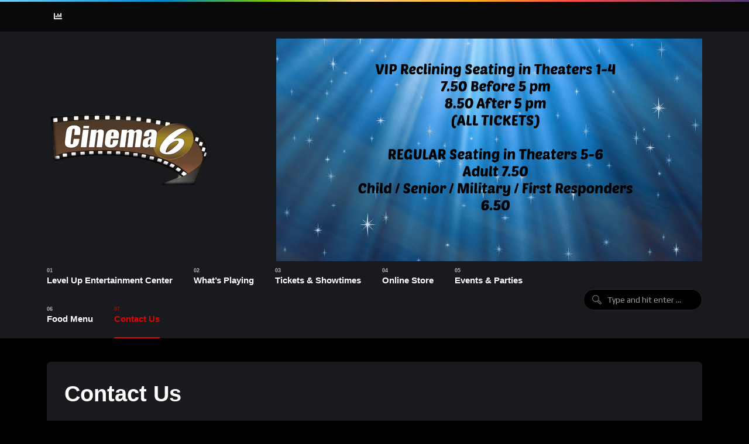

--- FILE ---
content_type: text/html; charset=UTF-8
request_url: https://thecinema6.com/contact-us/
body_size: 13429
content:
<!doctype html>
<html lang="en-US">
    <head>
        <meta charset="UTF-8">
        <meta name="viewport" content="width=device-width, initial-scale=1, maximum-scale=1">
        <link rel="profile" href="https://gmpg.org/xfn/11">
        <title>Contact Us &#8211; Cinema 6</title>
<meta name='robots' content='max-image-preview:large' />
	<style>img:is([sizes="auto" i], [sizes^="auto," i]) { contain-intrinsic-size: 3000px 1500px }</style>
	                <link rel="preconnect" href="https://fonts.gstatic.com/" crossorigin='anonymous'>
                                <link rel='preload' as='font' type='font/woff2' crossorigin='anonymous' href='https://thecinema6.com/wp-content/plugins/elementor/assets/lib/font-awesome/webfonts/fa-brands-400.woff2' />
                    <link rel='preload' as='font' type='font/woff2' crossorigin='anonymous' href='https://thecinema6.com/wp-content/plugins/elementor/assets/lib/font-awesome/webfonts/fa-regular-400.woff2' />
                    <link rel='preload' as='font' type='font/woff2' crossorigin='anonymous' href='https://thecinema6.com/wp-content/plugins/elementor/assets/lib/font-awesome/webfonts/fa-solid-900.woff2' />
                <link rel='dns-prefetch' href='//maxcdn.bootstrapcdn.com' />
<link rel='dns-prefetch' href='//fonts.googleapis.com' />
<link rel="alternate" type="application/rss+xml" title="Cinema 6 &raquo; Feed" href="https://thecinema6.com/feed/" />
<link rel="alternate" type="application/rss+xml" title="Cinema 6 &raquo; Comments Feed" href="https://thecinema6.com/comments/feed/" />
<script>
window._wpemojiSettings = {"baseUrl":"https:\/\/s.w.org\/images\/core\/emoji\/16.0.1\/72x72\/","ext":".png","svgUrl":"https:\/\/s.w.org\/images\/core\/emoji\/16.0.1\/svg\/","svgExt":".svg","source":{"concatemoji":"https:\/\/thecinema6.com\/wp-includes\/js\/wp-emoji-release.min.js?ver=6.8.3"}};
/*! This file is auto-generated */
!function(s,n){var o,i,e;function c(e){try{var t={supportTests:e,timestamp:(new Date).valueOf()};sessionStorage.setItem(o,JSON.stringify(t))}catch(e){}}function p(e,t,n){e.clearRect(0,0,e.canvas.width,e.canvas.height),e.fillText(t,0,0);var t=new Uint32Array(e.getImageData(0,0,e.canvas.width,e.canvas.height).data),a=(e.clearRect(0,0,e.canvas.width,e.canvas.height),e.fillText(n,0,0),new Uint32Array(e.getImageData(0,0,e.canvas.width,e.canvas.height).data));return t.every(function(e,t){return e===a[t]})}function u(e,t){e.clearRect(0,0,e.canvas.width,e.canvas.height),e.fillText(t,0,0);for(var n=e.getImageData(16,16,1,1),a=0;a<n.data.length;a++)if(0!==n.data[a])return!1;return!0}function f(e,t,n,a){switch(t){case"flag":return n(e,"\ud83c\udff3\ufe0f\u200d\u26a7\ufe0f","\ud83c\udff3\ufe0f\u200b\u26a7\ufe0f")?!1:!n(e,"\ud83c\udde8\ud83c\uddf6","\ud83c\udde8\u200b\ud83c\uddf6")&&!n(e,"\ud83c\udff4\udb40\udc67\udb40\udc62\udb40\udc65\udb40\udc6e\udb40\udc67\udb40\udc7f","\ud83c\udff4\u200b\udb40\udc67\u200b\udb40\udc62\u200b\udb40\udc65\u200b\udb40\udc6e\u200b\udb40\udc67\u200b\udb40\udc7f");case"emoji":return!a(e,"\ud83e\udedf")}return!1}function g(e,t,n,a){var r="undefined"!=typeof WorkerGlobalScope&&self instanceof WorkerGlobalScope?new OffscreenCanvas(300,150):s.createElement("canvas"),o=r.getContext("2d",{willReadFrequently:!0}),i=(o.textBaseline="top",o.font="600 32px Arial",{});return e.forEach(function(e){i[e]=t(o,e,n,a)}),i}function t(e){var t=s.createElement("script");t.src=e,t.defer=!0,s.head.appendChild(t)}"undefined"!=typeof Promise&&(o="wpEmojiSettingsSupports",i=["flag","emoji"],n.supports={everything:!0,everythingExceptFlag:!0},e=new Promise(function(e){s.addEventListener("DOMContentLoaded",e,{once:!0})}),new Promise(function(t){var n=function(){try{var e=JSON.parse(sessionStorage.getItem(o));if("object"==typeof e&&"number"==typeof e.timestamp&&(new Date).valueOf()<e.timestamp+604800&&"object"==typeof e.supportTests)return e.supportTests}catch(e){}return null}();if(!n){if("undefined"!=typeof Worker&&"undefined"!=typeof OffscreenCanvas&&"undefined"!=typeof URL&&URL.createObjectURL&&"undefined"!=typeof Blob)try{var e="postMessage("+g.toString()+"("+[JSON.stringify(i),f.toString(),p.toString(),u.toString()].join(",")+"));",a=new Blob([e],{type:"text/javascript"}),r=new Worker(URL.createObjectURL(a),{name:"wpTestEmojiSupports"});return void(r.onmessage=function(e){c(n=e.data),r.terminate(),t(n)})}catch(e){}c(n=g(i,f,p,u))}t(n)}).then(function(e){for(var t in e)n.supports[t]=e[t],n.supports.everything=n.supports.everything&&n.supports[t],"flag"!==t&&(n.supports.everythingExceptFlag=n.supports.everythingExceptFlag&&n.supports[t]);n.supports.everythingExceptFlag=n.supports.everythingExceptFlag&&!n.supports.flag,n.DOMReady=!1,n.readyCallback=function(){n.DOMReady=!0}}).then(function(){return e}).then(function(){var e;n.supports.everything||(n.readyCallback(),(e=n.source||{}).concatemoji?t(e.concatemoji):e.wpemoji&&e.twemoji&&(t(e.twemoji),t(e.wpemoji)))}))}((window,document),window._wpemojiSettings);
</script>
<style id='wp-emoji-styles-inline-css'>

	img.wp-smiley, img.emoji {
		display: inline !important;
		border: none !important;
		box-shadow: none !important;
		height: 1em !important;
		width: 1em !important;
		margin: 0 0.07em !important;
		vertical-align: -0.1em !important;
		background: none !important;
		padding: 0 !important;
	}
</style>
<style id='classic-theme-styles-inline-css'>
/*! This file is auto-generated */
.wp-block-button__link{color:#fff;background-color:#32373c;border-radius:9999px;box-shadow:none;text-decoration:none;padding:calc(.667em + 2px) calc(1.333em + 2px);font-size:1.125em}.wp-block-file__button{background:#32373c;color:#fff;text-decoration:none}
</style>
<style id='global-styles-inline-css'>
:root{--wp--preset--aspect-ratio--square: 1;--wp--preset--aspect-ratio--4-3: 4/3;--wp--preset--aspect-ratio--3-4: 3/4;--wp--preset--aspect-ratio--3-2: 3/2;--wp--preset--aspect-ratio--2-3: 2/3;--wp--preset--aspect-ratio--16-9: 16/9;--wp--preset--aspect-ratio--9-16: 9/16;--wp--preset--color--black: #000000;--wp--preset--color--cyan-bluish-gray: #abb8c3;--wp--preset--color--white: #ffffff;--wp--preset--color--pale-pink: #f78da7;--wp--preset--color--vivid-red: #cf2e2e;--wp--preset--color--luminous-vivid-orange: #ff6900;--wp--preset--color--luminous-vivid-amber: #fcb900;--wp--preset--color--light-green-cyan: #7bdcb5;--wp--preset--color--vivid-green-cyan: #00d084;--wp--preset--color--pale-cyan-blue: #8ed1fc;--wp--preset--color--vivid-cyan-blue: #0693e3;--wp--preset--color--vivid-purple: #9b51e0;--wp--preset--gradient--vivid-cyan-blue-to-vivid-purple: linear-gradient(135deg,rgba(6,147,227,1) 0%,rgb(155,81,224) 100%);--wp--preset--gradient--light-green-cyan-to-vivid-green-cyan: linear-gradient(135deg,rgb(122,220,180) 0%,rgb(0,208,130) 100%);--wp--preset--gradient--luminous-vivid-amber-to-luminous-vivid-orange: linear-gradient(135deg,rgba(252,185,0,1) 0%,rgba(255,105,0,1) 100%);--wp--preset--gradient--luminous-vivid-orange-to-vivid-red: linear-gradient(135deg,rgba(255,105,0,1) 0%,rgb(207,46,46) 100%);--wp--preset--gradient--very-light-gray-to-cyan-bluish-gray: linear-gradient(135deg,rgb(238,238,238) 0%,rgb(169,184,195) 100%);--wp--preset--gradient--cool-to-warm-spectrum: linear-gradient(135deg,rgb(74,234,220) 0%,rgb(151,120,209) 20%,rgb(207,42,186) 40%,rgb(238,44,130) 60%,rgb(251,105,98) 80%,rgb(254,248,76) 100%);--wp--preset--gradient--blush-light-purple: linear-gradient(135deg,rgb(255,206,236) 0%,rgb(152,150,240) 100%);--wp--preset--gradient--blush-bordeaux: linear-gradient(135deg,rgb(254,205,165) 0%,rgb(254,45,45) 50%,rgb(107,0,62) 100%);--wp--preset--gradient--luminous-dusk: linear-gradient(135deg,rgb(255,203,112) 0%,rgb(199,81,192) 50%,rgb(65,88,208) 100%);--wp--preset--gradient--pale-ocean: linear-gradient(135deg,rgb(255,245,203) 0%,rgb(182,227,212) 50%,rgb(51,167,181) 100%);--wp--preset--gradient--electric-grass: linear-gradient(135deg,rgb(202,248,128) 0%,rgb(113,206,126) 100%);--wp--preset--gradient--midnight: linear-gradient(135deg,rgb(2,3,129) 0%,rgb(40,116,252) 100%);--wp--preset--font-size--small: 13px;--wp--preset--font-size--medium: 20px;--wp--preset--font-size--large: 36px;--wp--preset--font-size--x-large: 42px;--wp--preset--spacing--20: 0.44rem;--wp--preset--spacing--30: 0.67rem;--wp--preset--spacing--40: 1rem;--wp--preset--spacing--50: 1.5rem;--wp--preset--spacing--60: 2.25rem;--wp--preset--spacing--70: 3.38rem;--wp--preset--spacing--80: 5.06rem;--wp--preset--shadow--natural: 6px 6px 9px rgba(0, 0, 0, 0.2);--wp--preset--shadow--deep: 12px 12px 50px rgba(0, 0, 0, 0.4);--wp--preset--shadow--sharp: 6px 6px 0px rgba(0, 0, 0, 0.2);--wp--preset--shadow--outlined: 6px 6px 0px -3px rgba(255, 255, 255, 1), 6px 6px rgba(0, 0, 0, 1);--wp--preset--shadow--crisp: 6px 6px 0px rgba(0, 0, 0, 1);}:where(.is-layout-flex){gap: 0.5em;}:where(.is-layout-grid){gap: 0.5em;}body .is-layout-flex{display: flex;}.is-layout-flex{flex-wrap: wrap;align-items: center;}.is-layout-flex > :is(*, div){margin: 0;}body .is-layout-grid{display: grid;}.is-layout-grid > :is(*, div){margin: 0;}:where(.wp-block-columns.is-layout-flex){gap: 2em;}:where(.wp-block-columns.is-layout-grid){gap: 2em;}:where(.wp-block-post-template.is-layout-flex){gap: 1.25em;}:where(.wp-block-post-template.is-layout-grid){gap: 1.25em;}.has-black-color{color: var(--wp--preset--color--black) !important;}.has-cyan-bluish-gray-color{color: var(--wp--preset--color--cyan-bluish-gray) !important;}.has-white-color{color: var(--wp--preset--color--white) !important;}.has-pale-pink-color{color: var(--wp--preset--color--pale-pink) !important;}.has-vivid-red-color{color: var(--wp--preset--color--vivid-red) !important;}.has-luminous-vivid-orange-color{color: var(--wp--preset--color--luminous-vivid-orange) !important;}.has-luminous-vivid-amber-color{color: var(--wp--preset--color--luminous-vivid-amber) !important;}.has-light-green-cyan-color{color: var(--wp--preset--color--light-green-cyan) !important;}.has-vivid-green-cyan-color{color: var(--wp--preset--color--vivid-green-cyan) !important;}.has-pale-cyan-blue-color{color: var(--wp--preset--color--pale-cyan-blue) !important;}.has-vivid-cyan-blue-color{color: var(--wp--preset--color--vivid-cyan-blue) !important;}.has-vivid-purple-color{color: var(--wp--preset--color--vivid-purple) !important;}.has-black-background-color{background-color: var(--wp--preset--color--black) !important;}.has-cyan-bluish-gray-background-color{background-color: var(--wp--preset--color--cyan-bluish-gray) !important;}.has-white-background-color{background-color: var(--wp--preset--color--white) !important;}.has-pale-pink-background-color{background-color: var(--wp--preset--color--pale-pink) !important;}.has-vivid-red-background-color{background-color: var(--wp--preset--color--vivid-red) !important;}.has-luminous-vivid-orange-background-color{background-color: var(--wp--preset--color--luminous-vivid-orange) !important;}.has-luminous-vivid-amber-background-color{background-color: var(--wp--preset--color--luminous-vivid-amber) !important;}.has-light-green-cyan-background-color{background-color: var(--wp--preset--color--light-green-cyan) !important;}.has-vivid-green-cyan-background-color{background-color: var(--wp--preset--color--vivid-green-cyan) !important;}.has-pale-cyan-blue-background-color{background-color: var(--wp--preset--color--pale-cyan-blue) !important;}.has-vivid-cyan-blue-background-color{background-color: var(--wp--preset--color--vivid-cyan-blue) !important;}.has-vivid-purple-background-color{background-color: var(--wp--preset--color--vivid-purple) !important;}.has-black-border-color{border-color: var(--wp--preset--color--black) !important;}.has-cyan-bluish-gray-border-color{border-color: var(--wp--preset--color--cyan-bluish-gray) !important;}.has-white-border-color{border-color: var(--wp--preset--color--white) !important;}.has-pale-pink-border-color{border-color: var(--wp--preset--color--pale-pink) !important;}.has-vivid-red-border-color{border-color: var(--wp--preset--color--vivid-red) !important;}.has-luminous-vivid-orange-border-color{border-color: var(--wp--preset--color--luminous-vivid-orange) !important;}.has-luminous-vivid-amber-border-color{border-color: var(--wp--preset--color--luminous-vivid-amber) !important;}.has-light-green-cyan-border-color{border-color: var(--wp--preset--color--light-green-cyan) !important;}.has-vivid-green-cyan-border-color{border-color: var(--wp--preset--color--vivid-green-cyan) !important;}.has-pale-cyan-blue-border-color{border-color: var(--wp--preset--color--pale-cyan-blue) !important;}.has-vivid-cyan-blue-border-color{border-color: var(--wp--preset--color--vivid-cyan-blue) !important;}.has-vivid-purple-border-color{border-color: var(--wp--preset--color--vivid-purple) !important;}.has-vivid-cyan-blue-to-vivid-purple-gradient-background{background: var(--wp--preset--gradient--vivid-cyan-blue-to-vivid-purple) !important;}.has-light-green-cyan-to-vivid-green-cyan-gradient-background{background: var(--wp--preset--gradient--light-green-cyan-to-vivid-green-cyan) !important;}.has-luminous-vivid-amber-to-luminous-vivid-orange-gradient-background{background: var(--wp--preset--gradient--luminous-vivid-amber-to-luminous-vivid-orange) !important;}.has-luminous-vivid-orange-to-vivid-red-gradient-background{background: var(--wp--preset--gradient--luminous-vivid-orange-to-vivid-red) !important;}.has-very-light-gray-to-cyan-bluish-gray-gradient-background{background: var(--wp--preset--gradient--very-light-gray-to-cyan-bluish-gray) !important;}.has-cool-to-warm-spectrum-gradient-background{background: var(--wp--preset--gradient--cool-to-warm-spectrum) !important;}.has-blush-light-purple-gradient-background{background: var(--wp--preset--gradient--blush-light-purple) !important;}.has-blush-bordeaux-gradient-background{background: var(--wp--preset--gradient--blush-bordeaux) !important;}.has-luminous-dusk-gradient-background{background: var(--wp--preset--gradient--luminous-dusk) !important;}.has-pale-ocean-gradient-background{background: var(--wp--preset--gradient--pale-ocean) !important;}.has-electric-grass-gradient-background{background: var(--wp--preset--gradient--electric-grass) !important;}.has-midnight-gradient-background{background: var(--wp--preset--gradient--midnight) !important;}.has-small-font-size{font-size: var(--wp--preset--font-size--small) !important;}.has-medium-font-size{font-size: var(--wp--preset--font-size--medium) !important;}.has-large-font-size{font-size: var(--wp--preset--font-size--large) !important;}.has-x-large-font-size{font-size: var(--wp--preset--font-size--x-large) !important;}
:where(.wp-block-post-template.is-layout-flex){gap: 1.25em;}:where(.wp-block-post-template.is-layout-grid){gap: 1.25em;}
:where(.wp-block-columns.is-layout-flex){gap: 2em;}:where(.wp-block-columns.is-layout-grid){gap: 2em;}
:root :where(.wp-block-pullquote){font-size: 1.5em;line-height: 1.6;}
</style>
<link rel='stylesheet' id='theme-my-login-css' href='https://thecinema6.com/wp-content/plugins/theme-my-login/assets/styles/theme-my-login.min.css?ver=7.1.14' media='all' />
<link rel='stylesheet' id='cff-css' href='https://thecinema6.com/wp-content/plugins/custom-facebook-feed/assets/css/cff-style.min.css?ver=4.3.4' media='all' />
<link rel='stylesheet' id='sb-font-awesome-css' href='https://maxcdn.bootstrapcdn.com/font-awesome/4.7.0/css/font-awesome.min.css?ver=6.8.3' media='all' />
<link rel='stylesheet' id='wp-components-css' href='https://thecinema6.com/wp-includes/css/dist/components/style.min.css?ver=6.8.3' media='all' />
<link rel='stylesheet' id='godaddy-styles-css' href='https://thecinema6.com/wp-content/mu-plugins/vendor/wpex/godaddy-launch/includes/Dependencies/GoDaddy/Styles/build/latest.css?ver=2.0.2' media='all' />
<link rel='stylesheet' id='beeteam368-google-font-css' href='https://fonts.googleapis.com/css2?family=Play%3Awght%40400%3B700&#038;ver=1.8.8#038;display=swap' media='all' />
<link rel='stylesheet' id='font-awesome-5-all-css' href='https://thecinema6.com/wp-content/themes/vidmov/css/font-awesome/css/all.min.css?ver=5.15.4' media='all' />
<link rel='stylesheet' id='jquery-overlay-scrollbars-css' href='https://thecinema6.com/wp-content/themes/vidmov/js/overlay-scrollbars/OverlayScrollbars.min.css?ver=1.8.8' media='all' />
<link rel='stylesheet' id='mycred-front-css' href='https://thecinema6.com/wp-content/plugins/mycred/assets/css/mycred-front.css?ver=1.8.8' media='all' />
<link rel='stylesheet' id='beeteam368-style-css' href='https://thecinema6.com/wp-content/themes/vidmov/style.css?ver=6.8.3' media='all' />
<link rel='stylesheet' id='beeteam368-header-marguerite-css' href='https://thecinema6.com/wp-content/themes/vidmov/css/header/h-marguerite.css?ver=1.8.8' media='all' />
<link rel='stylesheet' id='beeteam368-sticky-menu-css' href='https://thecinema6.com/wp-content/themes/vidmov/css/header/sticky-menu/sticky-menu.css?ver=1.8.8' media='all' />
<link rel='stylesheet' id='beeteam368-player-css' href='https://thecinema6.com/wp-content/plugins/beeteam368-extensions/inc/video/assets/player.css?ver=1.8.8' media='all' />
<link rel='stylesheet' id='beeteam368-audio-player-css' href='https://thecinema6.com/wp-content/plugins/beeteam368-extensions/inc/audio/assets/player.css?ver=1.8.8' media='all' />
<link rel='stylesheet' id='beeteam368-playlist-css' href='https://thecinema6.com/wp-content/plugins/beeteam368-extensions/inc/playlist/assets/playlist.css?ver=1.8.8' media='all' />
<link rel='stylesheet' id='beeteam368-megamenu-css' href='https://thecinema6.com/wp-content/themes/vidmov/css/header/mega-menu/mega-menu.css?ver=1.8.8' media='all' />
<link rel='stylesheet' id='beeteam368-cast-variant-css' href='https://thecinema6.com/wp-content/plugins/beeteam368-extensions/inc/cast/assets/cast-variant.css?ver=1.8.8' media='all' />
<link rel='stylesheet' id='beeteam368-time-stamp-css' href='https://thecinema6.com/wp-content/plugins/beeteam368-extensions-pro/inc/pro-player/assets/time-stamp.css?ver=1.8.8' media='all' />
<link rel='stylesheet' id='beeteam368_obj_wes_style-css' href='https://thecinema6.com/wp-content/themes/vidmov/css/btwes.css?ver=1.8.8' media='all' />
<style id='beeteam368_obj_wes_style-inline-css'>
@media(min-width:992px){.beeteam368-h-leilani .beeteam368-top-menu:before{background-repeat:no-repeat;background-attachment:scroll;background-position:center center;background-size:cover;}}
</style>
<link rel='stylesheet' id='beeteam368-dark-version-css' href='https://thecinema6.com/wp-content/themes/vidmov/dark-version.css?ver=1.8.8' media='all' />
<link rel='stylesheet' id='mycred-social-share-icons-css' href='https://thecinema6.com/wp-content/plugins/mycred/assets/css/mycred-social-icons.css?ver=2.9.7.2' media='all' />
<link rel='stylesheet' id='mycred-social-share-style-css' href='https://thecinema6.com/wp-content/plugins/mycred/assets/css/mycred-social-share.css?ver=2.9.7.2' media='all' />
<link rel='stylesheet' id='wp-pagenavi-css' href='https://thecinema6.com/wp-content/plugins/wp-pagenavi/pagenavi-css.css?ver=2.70' media='all' />
<link rel='stylesheet' id='heateor_sss_frontend_css-css' href='https://thecinema6.com/wp-content/plugins/sassy-social-share/public/css/sassy-social-share-public.css?ver=3.3.79' media='all' />
<style id='heateor_sss_frontend_css-inline-css'>
.heateor_sss_button_instagram span.heateor_sss_svg,a.heateor_sss_instagram span.heateor_sss_svg{background:radial-gradient(circle at 30% 107%,#fdf497 0,#fdf497 5%,#fd5949 45%,#d6249f 60%,#285aeb 90%)}.heateor_sss_horizontal_sharing .heateor_sss_svg,.heateor_sss_standard_follow_icons_container .heateor_sss_svg{color:#fff;border-width:0px;border-style:solid;border-color:transparent}.heateor_sss_horizontal_sharing .heateorSssTCBackground{color:#666}.heateor_sss_horizontal_sharing span.heateor_sss_svg:hover,.heateor_sss_standard_follow_icons_container span.heateor_sss_svg:hover{border-color:transparent;}.heateor_sss_vertical_sharing span.heateor_sss_svg,.heateor_sss_floating_follow_icons_container span.heateor_sss_svg{color:#fff;border-width:0px;border-style:solid;border-color:transparent;}.heateor_sss_vertical_sharing .heateorSssTCBackground{color:#666;}.heateor_sss_vertical_sharing span.heateor_sss_svg:hover,.heateor_sss_floating_follow_icons_container span.heateor_sss_svg:hover{border-color:transparent;}@media screen and (max-width:783px) {.heateor_sss_vertical_sharing{display:none!important}}
</style>
<link rel='stylesheet' id='elementor-icons-css' href='https://thecinema6.com/wp-content/plugins/elementor/assets/lib/eicons/css/elementor-icons.min.css?ver=5.45.0' media='all' />
<link rel='stylesheet' id='elementor-frontend-css' href='https://thecinema6.com/wp-content/plugins/elementor/assets/css/frontend.min.css?ver=3.34.0' media='all' />
<link rel='stylesheet' id='elementor-post-1093-css' href='https://thecinema6.com/wp-content/uploads/elementor/css/post-1093.css?ver=1766408357' media='all' />
<link rel='stylesheet' id='cffstyles-css' href='https://thecinema6.com/wp-content/plugins/custom-facebook-feed/assets/css/cff-style.min.css?ver=4.3.4' media='all' />
<link rel='stylesheet' id='beeteam368-style-block-css' href='https://thecinema6.com/wp-content/plugins/beeteam368-extensions/elementor/assets/block/block.css?ver=1.8.8' media='all' />
<link rel='stylesheet' id='beeteam368-style-slider-css' href='https://thecinema6.com/wp-content/plugins/beeteam368-extensions/elementor/assets/slider/slider.css?ver=1.8.8' media='all' />
<link rel='stylesheet' id='pagination-js-css' href='https://thecinema6.com/wp-content/plugins/beeteam368-extensions-pro/assets/front-end/pagination/pagination.css?ver=1.8.8' media='all' />
<link rel='stylesheet' id='beeteam368-style-block-pro-css' href='https://thecinema6.com/wp-content/plugins/beeteam368-extensions-pro/elementor/assets/block-pro/block-pro.css?ver=1.8.8' media='all' />
<link rel='stylesheet' id='beeteam368-style-slider-pro-css' href='https://thecinema6.com/wp-content/plugins/beeteam368-extensions-pro/elementor/assets/slider-pro/slider-pro.css?ver=1.8.8' media='all' />
<link rel='stylesheet' id='widget-heading-css' href='https://thecinema6.com/wp-content/plugins/elementor/assets/css/widget-heading.min.css?ver=3.34.0' media='all' />
<link rel='stylesheet' id='elementor-gf-local-roboto-css' href='https://thecinema6.com/wp-content/uploads/elementor/google-fonts/css/roboto.css?ver=1742231985' media='all' />
<link rel='stylesheet' id='elementor-gf-local-robotoslab-css' href='https://thecinema6.com/wp-content/uploads/elementor/google-fonts/css/robotoslab.css?ver=1742231988' media='all' />
<script src="https://thecinema6.com/wp-includes/js/jquery/jquery.min.js?ver=3.7.1" id="jquery-core-js"></script>
<script src="https://thecinema6.com/wp-includes/js/jquery/jquery-migrate.min.js?ver=3.4.1" id="jquery-migrate-js"></script>
<script id="beeteam368_obj_wes-js-extra">
var vidmov_jav_js_object = {"admin_ajax":"https:\/\/thecinema6.com\/wp-admin\/admin-ajax.php","query_vars":{"page":0,"pagename":"contact-us","error":"","m":"","p":0,"post_parent":"","subpost":"","subpost_id":"","attachment":"","attachment_id":0,"name":"contact-us","page_id":0,"second":"","minute":"","hour":"","day":0,"monthnum":0,"year":0,"w":0,"category_name":"","tag":"","cat":"","tag_id":"","author":"","author_name":"","feed":"","tb":"","paged":0,"meta_key":"","meta_value":"","preview":"","s":"","sentence":"","title":"","fields":"all","menu_order":"","embed":"","category__in":[],"category__not_in":[],"category__and":[],"post__in":[],"post__not_in":[],"post_name__in":[],"tag__in":[],"tag__not_in":[],"tag__and":[],"tag_slug__in":[],"tag_slug__and":[],"post_parent__in":[],"post_parent__not_in":[],"author__in":[],"author__not_in":[],"search_columns":[],"ignore_sticky_posts":false,"suppress_filters":false,"cache_results":true,"update_post_term_cache":true,"update_menu_item_cache":false,"lazy_load_term_meta":true,"update_post_meta_cache":true,"post_type":"","posts_per_page":4,"nopaging":false,"comments_per_page":"50","no_found_rows":false,"order":"DESC"},"security":"78976d803a","no_more_posts_to_load_text":"No More Posts To Load...","want_to_exit_text":"Are you sure you want to exit?","processing_data_do_not_close_text":"Processing data... Please do not close the browser and this popup.","stay_text":"Stay...","exit_text":"Exit","side_menu":"off","sticky_menu":"on","cache_version":"1.8.8","current_url":"https:\/\/thecinema6.com\/contact-us\/?random_query=1766963603","collapse_content_check":"1","show_more_text":"Show More","show_less_text":"Show Less","player_library_url":"https:\/\/thecinema6.com\/wp-content\/plugins\/beeteam368-extensions-pro\/inc\/pro-player\/assets\/","player_library_lang":"en","player_crossorigin":"","player_use_fake_fullscreen":"on","player_audio_crossorigin":"","player_audio_sound_waves":"off","player_adjust_video_size":"on","floating_video_desktop":"off","floating_video_mobile":"off","video_link_does_not_exist_text":"Oops, Video link does not exist or has not been updated!!!","audio_link_does_not_exist_text":"Oops, Audio link does not exist or has not been updated!!!","video_no_preview_text":"No Preview","video_knbdn_loading_advertisement":"Loading advertisement...","video_knbdn_skip_ad":"Skip Ad","video_knbdn_skip_ad_in":"Skip Ad in","video_knbdn_ad_single_text":"Ad","video_player_logo_position":"top-left","logo_switch":{"main_light":"<img width=\"279\" height=\"126\" alt=\"Cinema 6\" src=\"https:\/\/thecinema6.com\/wp-content\/themes\/vidmov\/css\/images\/placeholder.png\" data-src=\"https:\/\/thecinema6.com\/wp-content\/uploads\/2019\/03\/cinema-6-LOGO.png\"   class=\"beeteam368-logo-img lonely-lazy lazyload lazyload-effect\">","main_dark":"<img width=\"279\" height=\"126\" alt=\"Cinema 6\" src=\"https:\/\/thecinema6.com\/wp-content\/themes\/vidmov\/css\/images\/placeholder.png\" data-src=\"https:\/\/thecinema6.com\/wp-content\/uploads\/2019\/03\/cinema-6-LOGO.png\"   class=\"beeteam368-logo-img lonely-lazy lazyload lazyload-effect\">","mobile_light":"<img width=\"279\" height=\"126\" alt=\"Cinema 6\" src=\"https:\/\/thecinema6.com\/wp-content\/themes\/vidmov\/css\/images\/placeholder.png\" data-src=\"https:\/\/thecinema6.com\/wp-content\/uploads\/2019\/03\/cinema-6-LOGO.png\"   class=\"beeteam368-logo-img lonely-lazy lazyload lazyload-effect\">","mobile_dark":"<img width=\"1200\" height=\"628\" alt=\"Cinema 6\" src=\"https:\/\/thecinema6.com\/wp-content\/themes\/vidmov\/css\/images\/placeholder.png\" data-src=\"https:\/\/thecinema6.com\/wp-content\/uploads\/2023\/07\/ticket-prices-1.png\"   class=\"beeteam368-logo-img lonely-lazy lazyload lazyload-effect\">","side_light":"<span class=\"side-top-heading\">Cinema 6<\/span>","side_dark":"<span class=\"side-top-heading\">Cinema 6<\/span>"}};
</script>
<script src="https://thecinema6.com/wp-content/themes/vidmov/js/btwes.js?ver=1.8.8" id="beeteam368_obj_wes-js"></script>
<script src="https://thecinema6.com/wp-content/themes/vidmov/js/lazysizes.min.js?ver=1.8.8" id="lazysizes-js"></script>
<script src="https://thecinema6.com/wp-content/plugins/mycred/addons/badges/assets/js/front.js?ver=1.3" id="mycred-badge-front-js"></script>
<link rel="https://api.w.org/" href="https://thecinema6.com/wp-json/" /><link rel="alternate" title="JSON" type="application/json" href="https://thecinema6.com/wp-json/wp/v2/pages/207" /><link rel="EditURI" type="application/rsd+xml" title="RSD" href="https://thecinema6.com/xmlrpc.php?rsd" />
<link rel="canonical" href="https://thecinema6.com/contact-us/" />
<link rel='shortlink' href='https://thecinema6.com/?p=207' />
<link rel="alternate" title="oEmbed (JSON)" type="application/json+oembed" href="https://thecinema6.com/wp-json/oembed/1.0/embed?url=https%3A%2F%2Fthecinema6.com%2Fcontact-us%2F" />
<link rel="alternate" title="oEmbed (XML)" type="text/xml+oembed" href="https://thecinema6.com/wp-json/oembed/1.0/embed?url=https%3A%2F%2Fthecinema6.com%2Fcontact-us%2F&#038;format=xml" />
<meta name="generator" content="Redux 4.5.9" /><meta name="generator" content="Elementor 3.34.0; features: additional_custom_breakpoints; settings: css_print_method-external, google_font-enabled, font_display-swap">
			<style>
				.e-con.e-parent:nth-of-type(n+4):not(.e-lazyloaded):not(.e-no-lazyload),
				.e-con.e-parent:nth-of-type(n+4):not(.e-lazyloaded):not(.e-no-lazyload) * {
					background-image: none !important;
				}
				@media screen and (max-height: 1024px) {
					.e-con.e-parent:nth-of-type(n+3):not(.e-lazyloaded):not(.e-no-lazyload),
					.e-con.e-parent:nth-of-type(n+3):not(.e-lazyloaded):not(.e-no-lazyload) * {
						background-image: none !important;
					}
				}
				@media screen and (max-height: 640px) {
					.e-con.e-parent:nth-of-type(n+2):not(.e-lazyloaded):not(.e-no-lazyload),
					.e-con.e-parent:nth-of-type(n+2):not(.e-lazyloaded):not(.e-no-lazyload) * {
						background-image: none !important;
					}
				}
			</style>
			<link rel="icon" href="https://thecinema6.com/wp-content/uploads/2019/03/favicon.ico" sizes="32x32" />
<link rel="icon" href="https://thecinema6.com/wp-content/uploads/2019/03/favicon.ico" sizes="192x192" />
<link rel="apple-touch-icon" href="https://thecinema6.com/wp-content/uploads/2019/03/favicon.ico" />
<meta name="msapplication-TileImage" content="https://thecinema6.com/wp-content/uploads/2019/03/favicon.ico" />
    </head>

    <body class="wp-singular page-template-default page page-id-207 wp-theme-vidmov esm-default dark-mode full-width-mode beeteam368-body-control-class elementor-default elementor-kit-1093 elementor-page elementor-page-207">
        
        <div class="beeteam368_color_bar beeteam368_color_loading_control"></div>

        
        <div id="beeteam368-site-wrap-parent" class="beeteam368-site-wrap-parent beeteam368-site-wrap-parent-control">

                <header id="beeteam368-site-header" class="beeteam368-site-header beeteam368-site-header-control flex-row-control beeteam368-h-marguerite">
            <div class="beeteam368-top-menu beeteam368-top-menu-control">
        <div class="site__container main__container-control site__container-fluid">
            <div class="site__row flex-row-control flex-vertical-middle beeteam368-top-menu-row">

                
                <div class="site__col auto-width beeteam368-logo-mobile">
                            <div class="beeteam368-logo-wrap elm-logo-mobile">
            <a href="https://thecinema6.com/" title="Cinema 6"
               class="beeteam368-logo-link h1 mobile-logo-control">
                <img fetchpriority="high" width="1200" height="628" alt="Cinema 6" src="https://thecinema6.com/wp-content/themes/vidmov/css/images/placeholder.png" data-src="https://thecinema6.com/wp-content/uploads/2023/07/ticket-prices-1.png"   class="beeteam368-logo-img lonely-lazy lazyload lazyload-effect">            </a>
        </div>
                        </div>

                
                            <div class="beeteam368-social-account-sub-login-nav site__col auto-width">
                <div class="beeteam368-social-account-wrap flex-row-control">
                        	<div class="beeteam368-icon-item beeteam368-i-total-posts tooltip-style left-item">
            <i class="fas fa-chart-bar"></i>
            <span class="tooltip-text">Total Posts: 0</span>
        </div>
                    </div>
            </div>
            
                <div class="site__col auto-width beeteam368-top-middle-posts">
                                    </div>

            </div>
        </div>
    </div>

    <div class="beeteam368-middle-menu">
        <div class="site__container main__container-control site__container-fluid">
            <div class="site__row flex-row-control flex-vertical-middle beeteam368-middle-menu-row">
                <div class="site__col auto-width beeteam368-logo">
                            <div class="beeteam368-logo-wrap">
            <a href="https://thecinema6.com/" title="Cinema 6"
               class="beeteam368-logo-link h1 main-logo-control">
                <img width="279" height="126" alt="Cinema 6" src="https://thecinema6.com/wp-content/themes/vidmov/css/images/placeholder.png" data-src="https://thecinema6.com/wp-content/uploads/2019/03/cinema-6-LOGO.png"   class="beeteam368-logo-img lonely-lazy lazyload lazyload-effect">            </a>
        </div>
                        </div>

                <div class="site__col auto-width beeteam368-top-middle-content">
                                    <div class="flex-row-control flex-row-end">
					                        <img src="https://thecinema6.com/wp-content/uploads/2023/07/ticket-prices.png" alt="Cinema 6" width="728" height="90">
                                    </div>
				                </div>
            </div>
        </div>
    </div>

    <div class="beeteam368-main-menu beeteam368-main-menu-control">
        <div class="site__container main__container-control site__container-fluid beeteam368-menu-container-mobile">
            <div class="site__row flex-row-control flex-vertical-middle beeteam368-main-menu-row">

                <div class="site__col auto-width beeteam368-mobile-menu-btn">
                            <div class="oc-mb-mn-btn oc-mb-mn-btn-control ">
            <div class="bar top"></div>
            <div class="bar middle"></div>
            <div class="bar bottom"></div>
        </div>
                        </div>

                        <div class="beeteam368-main-nav site__col auto-width">
                            <ul class="flex-row-control nav-font menu-items-lyt menu-items-lyt-control">
                    <li id="menu-item-3041" class="menu-item menu-item-type-post_type menu-item-object-page menu-item-3041"><a href="https://thecinema6.com/level-up-entertainment-center/"><span class="lvl1-counter">Level Up Entertainment Center</span></a></li>
<li id="menu-item-722" class="menu-item menu-item-type-post_type menu-item-object-page menu-item-722"><a href="https://thecinema6.com/whats-on/"><span class="lvl1-counter">What’s Playing</span></a></li>
<li id="menu-item-450" class="menu-item menu-item-type-custom menu-item-object-custom menu-item-450"><a href="http://36529.formovietickets.com:2235/"><span class="lvl1-counter">Tickets &#038; Showtimes</span></a></li>
<li id="menu-item-731" class="menu-item menu-item-type-post_type menu-item-object-page menu-item-731"><a href="https://thecinema6.com/store/"><span class="lvl1-counter">Online Store</span></a></li>
<li id="menu-item-2251" class="menu-item menu-item-type-post_type menu-item-object-page menu-item-2251"><a href="https://thecinema6.com/events/"><span class="lvl1-counter">Events &#038; Parties</span></a></li>
<li id="menu-item-495" class="menu-item menu-item-type-post_type menu-item-object-page menu-item-495"><a href="https://thecinema6.com/menus/"><span class="lvl1-counter">Food Menu</span></a></li>
<li id="menu-item-1098" class="menu-item menu-item-type-post_type menu-item-object-page current-menu-item page_item page-item-207 current_page_item menu-item-1098"><a href="https://thecinema6.com/contact-us/"><span class="lvl1-counter">Contact Us</span></a></li>
                </ul>
                        </div>
        
                <div class="site__col beeteam368-searchbox">
                            <div class="beeteam368-searchbox-wrap beeteam368-searchbox-wrap-control flex-row-control flex-vertical-middle ">
            <form action="https://thecinema6.com/" method="get" class="beeteam368-searchform">
                <input id="beeteam368-searchtext" class="beeteam368-searchtext beeteam368-searchtext-control"
                       autocomplete="off" type="text"
                       placeholder="Type and hit enter ..." name="s"
                       value="">
                <span class="beetam368-back-focus beetam368-back-focus-control flex-row-control flex-vertical-middle flex-row-center"><i class="fas fa-arrow-left"></i></span>

                <div class="beeteam368-search-process floatingBarsG">
                    <div class="blockG rotateG_01"></div>
                    <div class="blockG rotateG_02"></div>
                    <div class="blockG rotateG_03"></div>
                    <div class="blockG rotateG_04"></div>
                    <div class="blockG rotateG_05"></div>
                    <div class="blockG rotateG_06"></div>
                    <div class="blockG rotateG_07"></div>
                    <div class="blockG rotateG_08"></div>
                </div>

                <div class="beeteam368-search-suggestions">

                    <a data-href="https://thecinema6.com/" href="https://thecinema6.com/?s" class="beeteam368-suggestion-item flex-row-control flex-vertical-middle beeteam368-suggestion-item-keyword-block beeteam368-suggestion-item-keyword-block-control show-block">
                        <span class="beeteam368-icon-item small-item primary-color"><i class="fas fa-search"></i></span>

                        <span class="beeteam368-suggestion-item-content search-with-keyword">
                            <span class="beeteam368-suggestion-item-title h6 h-light">Search For: <span class="beeteam368-sg-keyword beeteam368-sg-keyword-control font-weight-bold">Movie should be distinctly</span></span>
                        </span>

                        <span class="beeteam368-suggestion-item-content search-with-default">
                            <span class="beeteam368-suggestion-item-title h6 font-weight-bold">Please enter a search term in the search box.</span>
                        </span>
                    </a>

                    <div class="beeteam368-sg-new-posts beeteam368-live-search-control">

                        <h5 class="beeteam368-sg-new-posts-heading sg-heading-default">Do Not Miss</h5>
                        <h5 class="beeteam368-sg-new-posts-heading sg-heading-dynamic">Search Suggestions</h5>

                                                        <a href="https://thecinema6.com/video/spongebob/" class="beeteam368-suggestion-item beeteam368-suggestion-item-default flex-row-control flex-vertical-middle">
                                    <span class="beeteam368-icon-item small-item"><i class="fas fa-quote-left"></i></span>
                                    <span class="beeteam368-suggestion-item-content">
                                        <span class="beeteam368-suggestion-item-title h6 h-light">Spongebob: The Search for Squarepants</span>
                                        <span class="beeteam368-suggestion-item-tax font-size-10">Video</span>
                                    </span>
                                                                            <span class="beeteam368-suggestion-item-image"><img loading="lazy" width="150" height="150" src="https://thecinema6.com/wp-content/uploads/2025/11/The_SpongeBob_Movie_Search_for_SquarePants_Poster-150x150.jpg" class="blog-img" alt="" decoding="async" /></span>
                                                                    </a>
                                                            <a href="https://thecinema6.com/video/housemaid/" class="beeteam368-suggestion-item beeteam368-suggestion-item-default flex-row-control flex-vertical-middle">
                                    <span class="beeteam368-icon-item small-item"><i class="fas fa-quote-left"></i></span>
                                    <span class="beeteam368-suggestion-item-content">
                                        <span class="beeteam368-suggestion-item-title h6 h-light">The Housemaid</span>
                                        <span class="beeteam368-suggestion-item-tax font-size-10">Video</span>
                                    </span>
                                                                            <span class="beeteam368-suggestion-item-image"><img loading="lazy" width="150" height="150" src="https://thecinema6.com/wp-content/uploads/2025/11/The_Housemaid_2025_film_poster-150x150.jpeg" class="blog-img" alt="" decoding="async" /></span>
                                                                    </a>
                                                            <a href="https://thecinema6.com/video/avatar/" class="beeteam368-suggestion-item beeteam368-suggestion-item-default flex-row-control flex-vertical-middle">
                                    <span class="beeteam368-icon-item small-item"><i class="fas fa-quote-left"></i></span>
                                    <span class="beeteam368-suggestion-item-content">
                                        <span class="beeteam368-suggestion-item-title h6 h-light">Avatar: Fire and Ash</span>
                                        <span class="beeteam368-suggestion-item-tax font-size-10">Video</span>
                                    </span>
                                                                            <span class="beeteam368-suggestion-item-image"><img loading="lazy" width="150" height="150" src="https://thecinema6.com/wp-content/uploads/2025/11/Avatar_Fire_and_Ash_poster-150x150.jpeg" class="blog-img" alt="" decoding="async" /></span>
                                                                    </a>
                                                            <a href="https://thecinema6.com/video/anaconda/" class="beeteam368-suggestion-item beeteam368-suggestion-item-default flex-row-control flex-vertical-middle">
                                    <span class="beeteam368-icon-item small-item"><i class="fas fa-quote-left"></i></span>
                                    <span class="beeteam368-suggestion-item-content">
                                        <span class="beeteam368-suggestion-item-title h6 h-light">Anaconda</span>
                                        <span class="beeteam368-suggestion-item-tax font-size-10">Video</span>
                                    </span>
                                                                            <span class="beeteam368-suggestion-item-image"><img loading="lazy" width="150" height="150" src="https://thecinema6.com/wp-content/uploads/2025/12/Anaconda_2025_film_poster.jpg-150x150.webp" class="blog-img" alt="" decoding="async" srcset="https://thecinema6.com/wp-content/uploads/2025/12/Anaconda_2025_film_poster.jpg-150x150.webp 150w, https://thecinema6.com/wp-content/uploads/2025/12/Anaconda_2025_film_poster.jpg-300x300.webp 300w, https://thecinema6.com/wp-content/uploads/2025/12/Anaconda_2025_film_poster.jpg-420x420.webp 420w" sizes="(max-width: 150px) 100vw, 150px" /></span>
                                                                    </a>
                                                            <a href="https://thecinema6.com/video/zootopia/" class="beeteam368-suggestion-item beeteam368-suggestion-item-default flex-row-control flex-vertical-middle">
                                    <span class="beeteam368-icon-item small-item"><i class="fas fa-quote-left"></i></span>
                                    <span class="beeteam368-suggestion-item-content">
                                        <span class="beeteam368-suggestion-item-title h6 h-light">Zootopia 2</span>
                                        <span class="beeteam368-suggestion-item-tax font-size-10">Video</span>
                                    </span>
                                                                            <span class="beeteam368-suggestion-item-image"><img loading="lazy" width="150" height="150" src="https://thecinema6.com/wp-content/uploads/2025/11/Zootopia_2_2025_film-150x150.jpg" class="blog-img" alt="" decoding="async" /></span>
                                                                    </a>
                            
                    </div>

                </div>
            </form>
        </div>
                        </div>

                
            </div>
        </div>
    </div>
    </header>
    <div id="beeteam368-primary-cw" class="beeteam368-primary-cw">
        <div class="site__container main__container-control site__container-fluid">
            <div id="sidebar-direction" class="site__row flex-row-control sidebar-direction">
                <main id="main-content" class="site__col main-content global-post-page-content">
                    <article id="post-207" class="post-207 page type-page status-publish hentry">

    
    <header class="entry-header single-page-title">
        <h1 class="entry-title h1-single">Contact Us</h1>    </header>

    <div class="entry-content">		<div data-elementor-type="wp-page" data-elementor-id="207" class="elementor elementor-207">
						<section class="elementor-section elementor-top-section elementor-element elementor-element-22be266 elementor-section-boxed elementor-section-height-default elementor-section-height-default" data-id="22be266" data-element_type="section">
						<div class="elementor-container elementor-column-gap-default">
					<div class="elementor-column elementor-col-100 elementor-top-column elementor-element elementor-element-cef52dd" data-id="cef52dd" data-element_type="column">
			<div class="elementor-widget-wrap elementor-element-populated">
						<div class="elementor-element elementor-element-09fe212 elementor-widget elementor-widget-heading" data-id="09fe212" data-element_type="widget" data-widget_type="heading.default">
				<div class="elementor-widget-container">
					<h3 class="elementor-heading-title elementor-size-default">Please stop in and see us
<br> or drop us a note 
<br>theaterinfoc6@gmail.com</h3>				</div>
				</div>
					</div>
		</div>
					</div>
		</section>
				</div>
		</div>

    
</article>                </main>
                            </div>
        </div>
    </div>
            <footer id="site-footer" class="site-footer">
            <div class="footer-sidebar">
            <div class="site__container main__container-control site__container-fluid">
                <div class="site__row flex-row-control footer-sidebar-row">
                    <div id="text-5" class="site__col widget r-widget-control widget_text"><h2 class="h3 widget-title flex-row-control flex-vertical-middle"><span class="beeteam368-icon-item"><i class="fas fa-feather-alt"></i></span><span class="widget-title-wrap">Our Story<span class="wg-line"></span></span></h2>			<div class="textwidget"><p>We are family owned and operated for the last 15 years. Escape from the reality of life, if only for a short time. We offer typical movie theater concession, without the typical prices…ours are much lower compared to local theaters, but the quality definitely is not! We also have a full kitchen menu which you can view on our site here as well. Dinner and a movie never tasted so good!</p>
<p>Don&#8217;t forget to swing by our Family Entertainment Center as well!! The newest arcade games, prizes, Beer and Wine wall, ice cream and milkshake bar as well! You&#8217;ve never had this much fun in one place before!</p>
</div>
		</div><div id="text-6" class="site__col widget r-widget-control widget_text"><h2 class="h3 widget-title flex-row-control flex-vertical-middle"><span class="beeteam368-icon-item"><i class="fas fa-feather-alt"></i></span><span class="widget-title-wrap">Tickets &#038; Location<span class="wg-line"></span></span></h2>			<div class="textwidget"><h3>9510 US-19<br />
Port Richey, FL 34668</h3>
<h3><strong><a href="http://36529.formovietickets.com:2235/" target="_blank" rel="noopener">Buy Tickets</a></strong></h3>
</div>
		</div><div id="heateor_sss_follow-3" class="site__col widget r-widget-control widget_heateor_sss_follow"><div class="heateor_sss_follow_icons_container heateor_sss_bottom_follow"><h2 class="h3 widget-title flex-row-control flex-vertical-middle"><span class="beeteam368-icon-item"><i class="fas fa-feather-alt"></i></span><span class="widget-title-wrap">Socials<span class="wg-line"></span></span></h2><div class="heateor_sss_follow_ul"><a class="heateor_sss_facebook" href="https://www.facebook.com/Cinema6MovieTheater" title="Facebook" rel="noopener" target="_blank" style="font-size:32px!important;box-shadow:none;display:inline-block;vertical-align:middle"><span style="background-color:#0765FE;display:inline-block;opacity:1;float:left;font-size:32px;box-shadow:none;display:inline-block;font-size:16px;padding:0 4px;vertical-align:middle;background-repeat:repeat;overflow:hidden;padding:0;cursor:pointer;width:35px;height:35px;border-radius:999px" class="heateor_sss_svg"><svg focusable="false" aria-hidden="true" xmlns="http://www.w3.org/2000/svg" width="100%" height="100%" viewBox="0 0 32 32"><path fill="#fff" d="M28 16c0-6.627-5.373-12-12-12S4 9.373 4 16c0 5.628 3.875 10.35 9.101 11.647v-7.98h-2.474V16H13.1v-1.58c0-4.085 1.849-5.978 5.859-5.978.76 0 2.072.15 2.608.298v3.325c-.283-.03-.775-.045-1.386-.045-1.967 0-2.728.745-2.728 2.683V16h3.92l-.673 3.667h-3.247v8.245C23.395 27.195 28 22.135 28 16Z"></path></svg></span></a><a class="heateor_sss_instagram" href="https://www.instagram.com/cinema6movie?igsh=aWsyNWdiYzJ5ZDJ6" title="Instagram" rel="noopener" target="_blank" style="font-size:32px!important;box-shadow:none;display:inline-block;vertical-align:middle"><span style="background-color:#53beee;display:inline-block;opacity:1;float:left;font-size:32px;box-shadow:none;display:inline-block;font-size:16px;padding:0 4px;vertical-align:middle;background-repeat:repeat;overflow:hidden;padding:0;cursor:pointer;width:35px;height:35px;border-radius:999px" class="heateor_sss_svg"><svg height="100%" width="100%" version="1.1" viewBox="-10 -10 148 148" xml:space="preserve" xmlns="http://www.w3.org/2000/svg" xmlns:xlink="http://www.w3.org/1999/xlink"><g><g><path d="M86,112H42c-14.336,0-26-11.663-26-26V42c0-14.337,11.664-26,26-26h44c14.337,0,26,11.663,26,26v44    C112,100.337,100.337,112,86,112z M42,24c-9.925,0-18,8.074-18,18v44c0,9.925,8.075,18,18,18h44c9.926,0,18-8.075,18-18V42    c0-9.926-8.074-18-18-18H42z" fill="#fff"></path></g><g><path d="M64,88c-13.234,0-24-10.767-24-24c0-13.234,10.766-24,24-24s24,10.766,24,24C88,77.233,77.234,88,64,88z M64,48c-8.822,0-16,7.178-16,16s7.178,16,16,16c8.822,0,16-7.178,16-16S72.822,48,64,48z" fill="#fff"></path></g><g><circle cx="89.5" cy="38.5" fill="#fff" r="5.5"></circle></g></g></svg></span></a></div><div style="clear:both"></div></div></div>                </div>
            </div>
        </div>
        <div class="footer-copyright">
        <div class="site__container main__container-control site__container-fluid">
            <div class="site__row">
                <div class="site__col">
                    Copyright 2023 - Cinema 6                </div>
            </div>
        </div>
    </div>
</footer>        </div>

    <script type="speculationrules">
{"prefetch":[{"source":"document","where":{"and":[{"href_matches":"\/*"},{"not":{"href_matches":["\/wp-*.php","\/wp-admin\/*","\/wp-content\/uploads\/*","\/wp-content\/*","\/wp-content\/plugins\/*","\/wp-content\/themes\/vidmov\/*","\/*\\?(.+)"]}},{"not":{"selector_matches":"a[rel~=\"nofollow\"]"}},{"not":{"selector_matches":".no-prefetch, .no-prefetch a"}}]},"eagerness":"conservative"}]}
</script>
<!-- Custom Facebook Feed JS -->
<script type="text/javascript">var cffajaxurl = "https://thecinema6.com/wp-admin/admin-ajax.php";
var cfflinkhashtags = "true";
</script>
			<script>
				const lazyloadRunObserver = () => {
					const lazyloadBackgrounds = document.querySelectorAll( `.e-con.e-parent:not(.e-lazyloaded)` );
					const lazyloadBackgroundObserver = new IntersectionObserver( ( entries ) => {
						entries.forEach( ( entry ) => {
							if ( entry.isIntersecting ) {
								let lazyloadBackground = entry.target;
								if( lazyloadBackground ) {
									lazyloadBackground.classList.add( 'e-lazyloaded' );
								}
								lazyloadBackgroundObserver.unobserve( entry.target );
							}
						});
					}, { rootMargin: '200px 0px 200px 0px' } );
					lazyloadBackgrounds.forEach( ( lazyloadBackground ) => {
						lazyloadBackgroundObserver.observe( lazyloadBackground );
					} );
				};
				const events = [
					'DOMContentLoaded',
					'elementor/lazyload/observe',
				];
				events.forEach( ( event ) => {
					document.addEventListener( event, lazyloadRunObserver );
				} );
			</script>
			<link rel='stylesheet' id='beeteam368-footer-styles-css' href='https://thecinema6.com/wp-content/themes/vidmov/footer.css?ver=1.8.8' media='all' />
<script id="theme-my-login-js-extra">
var themeMyLogin = {"action":"","errors":[]};
</script>
<script src="https://thecinema6.com/wp-content/plugins/theme-my-login/assets/scripts/theme-my-login.min.js?ver=7.1.14" id="theme-my-login-js"></script>
<script id="cffscripts-js-extra">
var cffOptions = {"placeholder":"https:\/\/thecinema6.com\/wp-content\/plugins\/custom-facebook-feed\/assets\/img\/placeholder.png"};
</script>
<script src="https://thecinema6.com/wp-content/plugins/custom-facebook-feed/assets/js/cff-scripts.js?ver=4.3.4" id="cffscripts-js"></script>
<script src="https://thecinema6.com/wp-content/themes/vidmov/js/overlay-scrollbars/OverlayScrollbars.min.js?ver=1.8.8" id="overlay-scrollbars-js"></script>
<script src="https://thecinema6.com/wp-content/themes/vidmov/js/main.js?ver=1.8.8" id="vidmov-javascript-js"></script>
<script src="https://thecinema6.com/wp-content/plugins/beeteam368-extensions/inc/video/assets/player.js?ver=1.8.8" id="beeteam368-player-js"></script>
<script src="https://thecinema6.com/wp-content/plugins/beeteam368-extensions/inc/playlist/assets/playlist.js?ver=1.8.8" id="beeteam368-playlist-js"></script>
<script src="https://thecinema6.com/wp-content/plugins/beeteam368-extensions-pro/inc/pro-player/assets/pro-player.js?ver=1.8.8" id="beeteam368-pro-player-js"></script>
<script src="https://thecinema6.com/wp-content/plugins/beeteam368-extensions-pro/inc/pro-player/assets/js.cookie.min.js?ver=1.8.8" id="js-cookie-js"></script>
<script src="https://thecinema6.com/wp-content/plugins/beeteam368-extensions-pro/inc/mega-menu/assets/mega-menu.js?ver=1.8.8" id="beeteam368-megamenu-js"></script>
<script src="https://thecinema6.com/wp-content/plugins/beeteam368-extensions-pro/inc/pro-player/assets/time-stamp.js?ver=1.8.8" id="beeteam368-time-stamp-js"></script>
<script id="heateor_sss_sharing_js-js-before">
function heateorSssLoadEvent(e) {var t=window.onload;if (typeof window.onload!="function") {window.onload=e}else{window.onload=function() {t();e()}}};	var heateorSssSharingAjaxUrl = 'https://thecinema6.com/wp-admin/admin-ajax.php', heateorSssCloseIconPath = 'https://thecinema6.com/wp-content/plugins/sassy-social-share/public/../images/close.png', heateorSssPluginIconPath = 'https://thecinema6.com/wp-content/plugins/sassy-social-share/public/../images/logo.png', heateorSssHorizontalSharingCountEnable = 0, heateorSssVerticalSharingCountEnable = 0, heateorSssSharingOffset = -10; var heateorSssMobileStickySharingEnabled = 0;var heateorSssCopyLinkMessage = "Link copied.";var heateorSssUrlCountFetched = [], heateorSssSharesText = 'Shares', heateorSssShareText = 'Share';function heateorSssPopup(e) {window.open(e,"popUpWindow","height=400,width=600,left=400,top=100,resizable,scrollbars,toolbar=0,personalbar=0,menubar=no,location=no,directories=no,status")}
</script>
<script src="https://thecinema6.com/wp-content/plugins/sassy-social-share/public/js/sassy-social-share-public.js?ver=3.3.79" id="heateor_sss_sharing_js-js"></script>
<script src="https://thecinema6.com/wp-content/plugins/elementor/assets/js/webpack.runtime.min.js?ver=3.34.0" id="elementor-webpack-runtime-js"></script>
<script src="https://thecinema6.com/wp-content/plugins/elementor/assets/js/frontend-modules.min.js?ver=3.34.0" id="elementor-frontend-modules-js"></script>
<script src="https://thecinema6.com/wp-includes/js/jquery/ui/core.min.js?ver=1.13.3" id="jquery-ui-core-js"></script>
<script id="elementor-frontend-js-before">
var elementorFrontendConfig = {"environmentMode":{"edit":false,"wpPreview":false,"isScriptDebug":false},"i18n":{"shareOnFacebook":"Share on Facebook","shareOnTwitter":"Share on Twitter","pinIt":"Pin it","download":"Download","downloadImage":"Download image","fullscreen":"Fullscreen","zoom":"Zoom","share":"Share","playVideo":"Play Video","previous":"Previous","next":"Next","close":"Close","a11yCarouselPrevSlideMessage":"Previous slide","a11yCarouselNextSlideMessage":"Next slide","a11yCarouselFirstSlideMessage":"This is the first slide","a11yCarouselLastSlideMessage":"This is the last slide","a11yCarouselPaginationBulletMessage":"Go to slide"},"is_rtl":false,"breakpoints":{"xs":0,"sm":480,"md":768,"lg":1025,"xl":1440,"xxl":1600},"responsive":{"breakpoints":{"mobile":{"label":"Mobile Portrait","value":767,"default_value":767,"direction":"max","is_enabled":true},"mobile_extra":{"label":"Mobile Landscape","value":880,"default_value":880,"direction":"max","is_enabled":false},"tablet":{"label":"Tablet Portrait","value":1024,"default_value":1024,"direction":"max","is_enabled":true},"tablet_extra":{"label":"Tablet Landscape","value":1200,"default_value":1200,"direction":"max","is_enabled":false},"laptop":{"label":"Laptop","value":1366,"default_value":1366,"direction":"max","is_enabled":false},"widescreen":{"label":"Widescreen","value":2400,"default_value":2400,"direction":"min","is_enabled":false}},"hasCustomBreakpoints":false},"version":"3.34.0","is_static":false,"experimentalFeatures":{"additional_custom_breakpoints":true,"home_screen":true,"global_classes_should_enforce_capabilities":true,"e_variables":true,"cloud-library":true,"e_opt_in_v4_page":true,"e_interactions":true,"import-export-customization":true},"urls":{"assets":"https:\/\/thecinema6.com\/wp-content\/plugins\/elementor\/assets\/","ajaxurl":"https:\/\/thecinema6.com\/wp-admin\/admin-ajax.php","uploadUrl":"https:\/\/thecinema6.com\/wp-content\/uploads"},"nonces":{"floatingButtonsClickTracking":"4050190c7b"},"swiperClass":"swiper","settings":{"page":[],"editorPreferences":[]},"kit":{"active_breakpoints":["viewport_mobile","viewport_tablet"],"global_image_lightbox":"yes","lightbox_enable_counter":"yes","lightbox_enable_fullscreen":"yes","lightbox_enable_zoom":"yes","lightbox_enable_share":"yes","lightbox_title_src":"title","lightbox_description_src":"description"},"post":{"id":207,"title":"Contact%20Us%20%E2%80%93%20Cinema%206","excerpt":"","featuredImage":false}};
</script>
<script src="https://thecinema6.com/wp-content/plugins/elementor/assets/js/frontend.min.js?ver=3.34.0" id="elementor-frontend-js"></script>
		<script>'undefined'=== typeof _trfq || (window._trfq = []);'undefined'=== typeof _trfd && (window._trfd=[]),
                _trfd.push({'tccl.baseHost':'secureserver.net'}),
                _trfd.push({'ap':'wpaas_v2'},
                    {'server':'e64b45978bf3'},
                    {'pod':'c29-prod-p3-us-west-2'},
                                        {'xid':'45242164'},
                    {'wp':'6.8.3'},
                    {'php':'8.2.29'},
                    {'loggedin':'0'},
                    {'cdn':'1'},
                    {'builder':'elementor'},
                    {'theme':'vidmov'},
                    {'wds':'0'},
                    {'wp_alloptions_count':'500'},
                    {'wp_alloptions_bytes':'186655'},
                    {'gdl_coming_soon_page':'0'}
                    , {'appid':'743213'}                 );
            var trafficScript = document.createElement('script'); trafficScript.src = 'https://img1.wsimg.com/signals/js/clients/scc-c2/scc-c2.min.js'; window.document.head.appendChild(trafficScript);</script>
		<script>window.addEventListener('click', function (elem) { var _elem$target, _elem$target$dataset, _window, _window$_trfq; return (elem === null || elem === void 0 ? void 0 : (_elem$target = elem.target) === null || _elem$target === void 0 ? void 0 : (_elem$target$dataset = _elem$target.dataset) === null || _elem$target$dataset === void 0 ? void 0 : _elem$target$dataset.eid) && ((_window = window) === null || _window === void 0 ? void 0 : (_window$_trfq = _window._trfq) === null || _window$_trfq === void 0 ? void 0 : _window$_trfq.push(["cmdLogEvent", "click", elem.target.dataset.eid]));});</script>
		<script src='https://img1.wsimg.com/traffic-assets/js/tccl-tti.min.js' onload="window.tti.calculateTTI()"></script>
		
    </body>
</html>

--- FILE ---
content_type: text/css
request_url: https://thecinema6.com/wp-content/themes/vidmov/css/header/h-marguerite.css?ver=1.8.8
body_size: 970
content:
:root {
  --height__h-marguerite-top-menu-height: 50px;
  --height__h-marguerite-main-menu-height: 66px;
  --height__h-marguerite-middle-menu-height: 140px;
  --height__h-marguerite-top-menu-height-mobile: 50px;
  --height__h-marguerite-main-menu-height-mobile: 56px;
  --height__h-marguerite-middle-menu-height-mobile: 140px;
  --color__h-marguerite-top-menu-background: #1A1A1A;
  --color__h-marguerite-top-menu-border: transparent;
  --color__h-marguerite-main-menu-background: #FFFFFF;
  --color__h-marguerite-main-menu-border: #F0F2F5;
  --color__h-marguerite-middle-menu-background: #FFFFFF;
  --color__h-marguerite-middle-menu-border: transparent;
}

.beeteam368-top-menu {
  background-color: var(--color__h-marguerite-top-menu-background);
  border-bottom: 1px solid var(--color__h-marguerite-top-menu-border);
  position: relative;
  z-index: 7;
  width: 100%;
}

.beeteam368-top-menu-row {
  min-height: var(--height__h-marguerite-top-menu-height);
}
.beeteam368-top-menu-row .beeteam368-search-suggestions {
  padding-top: 4.5rem;
}
.beeteam368-top-menu-row .oc-btn .bar,
.beeteam368-top-menu-row .oc-mb-mn-btn .bar {
  background-color: #FFFFFF;
}
.beeteam368-top-menu-row .oc-btn:hover .bar,
.beeteam368-top-menu-row .oc-mb-mn-btn:hover .bar {
  background-color: #FFFFFF;
}
.beeteam368-top-menu-row .oc-btn:active:before,
.beeteam368-top-menu-row .oc-mb-mn-btn:active:before {
  background-color: rgba(255, 255, 255, 0.58);
}

.side-close-btn {
  min-height: var(--height__h-marguerite-top-menu-height);
}

.beeteam368-main-menu {
  box-shadow: 0px 1px 8px 1px var(--color__global-box-shadow);
  -webkit-box-shadow: 0px 1px 8px 1px var(--color__global-box-shadow);
  background-color: var(--color__h-marguerite-main-menu-background);
  width: 100%;
  position: relative;
  z-index: 5;
}

.beeteam368-main-menu-row {
  min-height: var(--height__h-marguerite-main-menu-height);
}

.beeteam368-middle-menu {
  background-color: var(--color__h-marguerite-middle-menu-background);
  position: relative;
  z-index: 6;
  width: 100%;
}

.beeteam368-middle-menu-row {
  min-height: var(--height__h-marguerite-middle-menu-height);
  padding-top: 12px;
}

.beeteam368-top-middle-content {
  flex: 1;
  -webkit-flex: 1;
  -ms-flex: 1;
}
.beeteam368-top-middle-content img {
  display: block;
}

.beeteam368-top-middle-posts {
  flex: 1;
  -webkit-flex: 1;
  -ms-flex: 1;
}
.beeteam368-top-middle-posts a.recent-post-link {
  display: block;
  color: #FFFFFF;
}

.beeteam368-logo-wrap {
  text-align: left;
}

.beeteam368-main-nav {
  flex: 1;
  -webkit-flex: 1;
  -ms-flex: 1;
}

.beeteam368-searchbox {
  width: 333px;
}
@media (max-width: 1365px) {
  .beeteam368-searchbox {
    width: 233px;
  }
}
.beeteam368-searchbox .beeteam368-searchbox-wrap .beeteam368-searchform {
  max-width: 700px;
}
@media (min-width: 992px) {
  .beeteam368-searchbox .beeteam368-searchbox-wrap.focus-active {
    margin-left: -150px;
  }
}
@media (max-width: 575px) {
  .beeteam368-searchbox .beeteam368-searchbox-wrap .beeteam368-searchtext ~ .beeteam368-search-suggestions {
    border-radius: 0;
    -webkit-border-radius: 0;
  }
  .beeteam368-searchbox .beeteam368-searchbox-wrap .beeteam368-searchtext:focus {
    width: calc(100% + 0px);
  }
  .beeteam368-searchbox .beeteam368-searchbox-wrap .beeteam368-searchtext:focus ~ .beetam368-back-focus {
    left: 0;
  }
  .beeteam368-searchbox .beeteam368-searchbox-wrap .beeteam368-searchtext:focus ~ .beeteam368-search-suggestions {
    left: calc(var(--grid_gutter_df) / 2 * -1);
    right: calc(var(--grid_gutter_df) / 2 * -1);
  }
}

.beeteam368-h-marguerite .beeteam368-main-nav {
  min-height: var(--height__h-marguerite-main-menu-height);
}
@media (max-width: 991px) {
  .beeteam368-h-marguerite .beeteam368-main-nav {
    min-height: var(--height__h-marguerite-main-menu-height-mobile);
  }
}
@media (min-width: 992px) {
  .beeteam368-h-marguerite .beeteam368-main-nav > ul > li > a {
    min-height: var(--height__h-marguerite-main-menu-height);
  }
}

@media (min-width: 992px) {
  .beeteam368-social-account .beeteam368-icon-dropdown,
  .beeteam368-is-login-member .beeteam368-icon-dropdown {
    right: auto;
    left: -2px;
  }
  .beeteam368-social-account .beeteam368-icon-dropdown:before,
  .beeteam368-is-login-member .beeteam368-icon-dropdown:before {
    right: auto;
    left: 12px;
  }
}
@media (min-width: 992px) {
  .beeteam368-social-account-sub-nav {
    display: none;
  }

  .beeteam368-logo-mobile {
    display: none;
  }

  .beeteam368-top-menu-row .beeteam368-social-account-wrap > .beeteam368-icon-item {
    background-color: transparent;
    color: #FFFFFF;
  }
  .beeteam368-top-menu-row .beeteam368-social-account-wrap > .beeteam368-icon-item:hover {
    background-color: rgba(255, 255, 255, 0.15);
  }
  .beeteam368-top-menu-row .beeteam368-social-account-wrap > .beeteam368-icon-item.beeteam368-dark-light-btn .dark-bg-layer {
    background-color: transparent;
  }
}
@media (max-width: 991px) {
  .side-menu-mode.sidemenu-right .beeteam368-searchbox {
    order: 1;
  }
  .side-menu-mode.sidemenu-right .beeteam368-mobile-menu-btn {
    order: 2;
  }
  .side-menu-mode.sidemenu-right .beeteam368-logo-mobile {
    order: 1;
  }
  .side-menu-mode.sidemenu-right .beeteam368-social-account-sub-nav,
  .side-menu-mode.sidemenu-right .beeteam368-social-account-sub-login-nav {
    order: 0;
  }

  .beeteam368-searchbox {
    width: auto;
    flex: 1;
    -webkit-flex: 1;
    -ms-flex: 1;
    z-index: 9;
  }

  .beeteam368-top-menu-row {
    min-height: var(--height__h-marguerite-top-menu-height-mobile);
  }
  .beeteam368-top-menu-row .beeteam368-i-member {
    background-color: transparent;
    color: #FFFFFF;
  }
  .beeteam368-top-menu-row .beeteam368-i-member:hover {
    background-color: rgba(255, 255, 255, 0.15);
  }

  .side-close-btn {
    min-height: var(--height__h-marguerite-top-menu-height-mobile);
  }

  .beeteam368-main-menu-row {
    min-height: var(--height__h-marguerite-main-menu-height-mobile);
  }
  .beeteam368-main-menu-row .beeteam368-main-nav {
    flex: 0;
    -webkit-flex: 0;
    -ms-flex: 0;
    padding: 0;
  }

  .beeteam368-social-account .beeteam368-dark-light-btn {
    display: none;
  }

  .beeteam368-logo-mobile {
    flex: 1;
    -webkit-flex: 1;
    -ms-flex: 1;
  }

  .beeteam368-logo-wrap {
    text-align: center;
  }

  .beeteam368-middle-menu,
  .beeteam368-top-middle-posts {
    display: none;
  }
}
@media (max-width: 991px) {
  .mobile-active .beeteam368_color_bar {
    position: fixed;
    top: 0;
    left: 0;
    right: 0;
    z-index: 99999;
  }
  .mobile-active .beeteam368-top-menu {
    display: none;
  }
  .mobile-active .beeteam368-main-menu {
    position: fixed;
    left: 0;
    right: 0;
    z-index: 99999;
    top: var(--height__top-bar);
  }
  .mobile-active .beeteam368-main-menu-row {
    min-height: var(--height__h-all-main-menu-height-open-mobile);
  }
  .mobile-active .beeteam368-main-menu-row:after {
    content: '';
    display: block;
    position: absolute;
    left: 10px;
    right: 10px;
    bottom: 0;
    height: 2px;
    background-color: var(--color__h-marguerite-main-menu-border);
  }
  .mobile-active .beeteam368-main-nav {
    max-height: 0;
    min-height: 0;
  }
  .mobile-active .beeteam368-main-nav > ul.menu-items-lyt {
    opacity: 1;
    visibility: visible;
    pointer-events: auto;
    overflow: visible;
    overflow-x: hidden;
    overflow-y: auto;
    padding-bottom: 120px;
    transform: scale(1, 1);
    -webkit-transform: scale(1, 1);
    -ms-transform: scale(1, 1);
    transition: opacity 0.3s ease-in-out, visibility 0.3s ease-in-out, transform 0.3s ease-in-out, height 0.3s ease-in;
    -webkit-transition: opacity 0.3s ease-in-out, visibility 0.3s ease-in-out, transform 0.3s ease-in-out, height 0.3s ease-in;
    margin: calc(var(--height__h-all-main-menu-height-open-mobile) + var(--height__top-bar)) 0 0 0;
    height: calc(100vh - var(--height__h-all-main-menu-height-open-mobile) - var(--height__top-bar));
  }
}


--- FILE ---
content_type: text/css
request_url: https://thecinema6.com/wp-content/themes/vidmov/css/header/sticky-menu/sticky-menu.css?ver=1.8.8
body_size: -94
content:
.beeteam368-site-header .beeteam368-main-menu.sticky-menu {
  width: auto;
  z-index: -999999;
  top: 0;
  left: 0;
  right: 0;
  position: fixed;
  opacity: 0;
  visibility: hidden;
  transform: translateY(-100%);
  -webkit-transform: translateY(-100%);
}
@media (max-width: 991px) {
  .beeteam368-site-header.beeteam368-h-rose .beeteam368-main-menu.sticky-menu .beeteam368-social-account {
    display: none;
  }
}

.beeteam368-sticky-menu .beeteam368-site-header .beeteam368-main-menu.sticky-menu {
  z-index: 19;
  opacity: 1;
  visibility: visible;
  transform: translateY(0);
  -webkit-transform: translateY(0);
  transition: transform 0.368s ease-in-out, opacity 0.368s ease-in-out, visibility 0.368s ease-in-out;
  -webkit-transition: transform 0.368s ease-in-out, opacity 0.368s ease-in-out, visibility 0.368s ease-in-out;
}
.beeteam368-sticky-menu.admin-bar .beeteam368-site-header .beeteam368-main-menu.sticky-menu {
  top: 32px;
}
@media (max-width: 782px) {
  .beeteam368-sticky-menu.admin-bar .beeteam368-site-header .beeteam368-main-menu.sticky-menu {
    top: 46px;
  }
}
@media (max-width: 600px) {
  .beeteam368-sticky-menu.admin-bar .beeteam368-site-header .beeteam368-main-menu.sticky-menu {
    top: 0;
  }
}
@media (min-width: 576px) {
  .beeteam368-sticky-menu.side-menu-mode .beeteam368-site-header .beeteam368-main-menu.sticky-menu {
    left: var(--width__side-menu-hide);
  }
}
@media (min-width: 1366px) {
  .beeteam368-sticky-menu.side-menu-mode.sidemenu-active .beeteam368-site-header .beeteam368-main-menu.sticky-menu {
    left: var(--width__side-menu);
  }
}
@media (min-width: 576px) {
  .beeteam368-sticky-menu.side-menu-mode.sidemenu-right .beeteam368-site-header .beeteam368-main-menu.sticky-menu {
    left: 0;
    right: var(--width__side-menu-hide);
  }
}
@media (min-width: 1366px) {
  .beeteam368-sticky-menu.side-menu-mode.sidemenu-right.sidemenu-active .beeteam368-site-header .beeteam368-main-menu.sticky-menu {
    left: 0;
    right: var(--width__side-menu);
  }
}


--- FILE ---
content_type: text/css
request_url: https://thecinema6.com/wp-content/plugins/beeteam368-extensions/inc/playlist/assets/playlist.css?ver=1.8.8
body_size: 389
content:
:root{--color__playlist-active-1: #DE0404;--color__playlist-active-2: #FFFFFF}.playlist-container{margin-top:40px}.playlist-container .beeteam368-player ~ div .post-lt-reactions .button-listing-reactions{z-index:2}.playlist-container .beeteam368-player ~ div:last-child{border-top-left-radius:0;-webkit-border-top-left-radius:0;border-top-right-radius:0;-webkit-border-top-right-radius:0;border-bottom-left-radius:7px;-webkit-border-bottom-left-radius:7px;border-bottom-right-radius:7px;-webkit-border-bottom-right-radius:7px}.playlist-listing-wrapper{height:100%;max-height:100%;position:relative;padding:var(--layout_df-padding);background-color:var(--color__main-sidebar-widget-background);border-radius:7px;-webkit-border-radius:7px;box-shadow:0px 0px 28px 0px var(--color__global-box-content-shadow);-webkit-box-shadow:0px 0px 28px 0px var(--color__global-box-content-shadow)}@media (max-width: 575px){.playlist-listing-wrapper{padding:var(--layout_df-padding-mobile)}}.main-playlist-items{position:absolute;overflow:hidden;top:0;padding-top:var(--layout_df-padding);left:0;padding-left:var(--layout_df-padding);right:0;padding-right:var(--layout_df-padding);bottom:var(--layout_df-padding)}@media (max-width: 991px){.main-playlist-items{position:relative;top:auto;left:auto;right:auto;bottom:auto;margin-top:calc(-1 * var(--layout_df-padding));padding-top:var(--layout_df-padding);margin-left:calc(-1 * var(--layout_df-padding));padding-left:var(--layout_df-padding);margin-right:calc(-1 * var(--layout_df-padding));padding-right:var(--layout_df-padding)}}@media (max-width: 575px){.main-playlist-items{margin-top:calc(-1 * var(--layout_df-padding-mobile));padding-top:var(--layout_df-padding-mobile);margin-left:calc(-1 * var(--layout_df-padding-mobile));padding-left:var(--layout_df-padding-mobile);margin-right:calc(-1 * var(--layout_df-padding-mobile));padding-right:var(--layout_df-padding-mobile)}}.main-playlist-items.os-host-resize-disabled.os-host-scrollbar-horizontal-hidden>.os-scrollbar-vertical{bottom:0;top:var(--layout_df-padding)}@media (max-width: 575px){.main-playlist-items.os-host-resize-disabled.os-host-scrollbar-horizontal-hidden>.os-scrollbar-vertical{top:var(--layout_df-padding-mobile)}}.main-playlist-items .top-section-title{margin-bottom:35px}.main-playlist-items .beeteam368-pagination{margin-top:35px}.main-playlist-items .beeteam368-pagination .wp-pagenavi .pages{display:none !important}.playlist-item{margin-bottom:25px}.playlist-item:last-child{margin-bottom:0}.playlist-item .playlist-item-content{width:100%}.playlist-item .blog-thumb-wrapper{width:46%;margin-right:20px}.playlist-item .blog-thumb-wrapper+.playlist-item-content{width:calc(54% - 21px)}.playlist-item .blog-img-link{width:auto;display:block}.playlist-item img{display:block}.playlist-item .no-images .no-images-content i{font-size:2em}.playlist-item.active-item .blog-thumb-wrapper{padding:5px;border:3px solid var(--color__series-active-1);border-radius:3px;-webkit-border-radius:3px}.playlist-item.active-item .blog-img-link{position:relative}.playlist-item.active-item .blog-img-link:before{pointer-events:none !important;display:block;position:absolute;content:'';bottom:15px;left:15px;width:26px;height:26px;z-index:1;background-color:var(--color__playlist-active-1);border-radius:50%;-webkit-border-radius:50%}.playlist-item.active-item .blog-img-link:after{pointer-events:none !important;display:block;position:absolute;content:'';width:0;height:0;border:solid transparent;border-width:6px 11px;bottom:22px;left:24px;z-index:1;border-left-color:var(--color__playlist-active-2)}


--- FILE ---
content_type: text/css
request_url: https://thecinema6.com/wp-content/themes/vidmov/dark-version.css?ver=1.8.8
body_size: 2527
content:
.dark-mode {
  --color__body-background:#010001;
  --color__wrap-background:transparent;
  --color__main: #DE0404;
  --color__sub: #6AC46D;
  --color__text-main: #DDDDDD;
  --color__text-heading: #FFFFFF;
  --color__global-box-shadow: rgba(28, 45, 66, 0.088);
  --color__global-box-content-shadow: rgba(28,28,30,0.06);
  --color__site-logo: #FFFFFF;
  --color__link: #FFFFFF;
  --color__link-visited: #FFFFFF;
  --color__link-hover: #DE0404;
  --color__title-link: #FFFFFF;
  --color__title-link-hover: #DE0404;
  --color__button-background: #DE0404;
  --color__button-text: #FFFFFF;
  --color__button-border: #DE0404;
  --color__button-background-hover: #3C3F46;
  --color__button-text-hover: #DDDDDD;
  --color__button-border-hover: #3C3F46;
  --color__button-background-reverse: #3C3F46;
  --color__button-text-reverse: #FFFFFF;
  --color__button-border-reverse: #3C3F46;
  --color__input-border: #383838;
  --color__input-text: #999999;
  --color__input-background: transparent;
  --color__input-border-focus: #DE0404;
  --color__input-text-focus: #DDDDDD;
  --color__input-background-focus: transparent;
  --color__select-background: #3C3F46;
  --color__background-pre: #010001;
  --color__hr-background: #282828;
  --color__abbr-border: #FFFFFF;
  --color__ins-background: #DE0404;
  --color__searchbox: #FFFFFF;
  --color__searchbox-background: #010001;
  --color__searchbox-placeholder: #A0A0A0;
  --color__searchbox-border: #282928;
  --color__searchbox-box-shadow: #101113;
  --color__searchbox-hover: #FFFFFF;
  --color__searchbox-background-hover: #010001;
  --color__searchbox-placeholder-hover: #DDDDDD;
  --color__searchbox-border-hover: #3C3F46;
  --color__suggestions-background: #101113;
  --color__suggestion-item-hover: #252525;
  --color__suggestion-item-highlighted: #DE0404;
  --color__oc-button: #A8A8A8;
  --color__oc-button-hover: #FFFFFF;
  --color__oc-button-click: #010001;
  --color__oc-button-mobile-background: #A8A8A8;
  --color__icon: #DDDDDD;
  --color__icon-background: #3C3F46;
  --color__icon-hover: #FFFFFF;
  --color__icon-background-hover: #666666;
  --color__icon-primary: #FFFFFF;
  --color__icon-primary-background: #DE0404;
  --color__icon-primary-hover: #010001;
  --color__icon-primary-background-hover: #FFFFFF;
  --color__dark-light-btn-dark: #DDDDDD;
  --color__dark-light-btn-dark-background: #3C3F46;
  --color__prev-next-btn: #444444;
  --color__prev-next-btn-hover: #666666;
  --color__sub-icons-background: #191A1D;
  --color__sub-icons-border:#282828;
  --color__nav-level1-text: #FFFFFF;
  --color__nav-level1-text-hover: #DE0404;
  --color__nav-level1-text-active: #DE0404;
  --color__nav-level-x-background: #151515;
  --color__nav-level-x-text: #DDDDDD;
  --color__nav-level-x-text-hover: #DE0404;
  --color__nav-level-x-text-active: #DE0404;
  --color__nav-line-hover: #DE0404;
  --color__nav-line-active: #DE0404;
  --color__nav-arrow: #9A9A9A;
  --color__nav-arrow-hover: #FFFFFF;
  --color__nav-arrow-active: #DE0404;
  --color__megamenu-nav: #DDDDDD;
  --color__megamenu-nav-background: #3c3f46;
  --color__megamenu-nav-hover: #FFFFFF;
  --color__megamenu-nav-background-hover: #DE0404;
  --color__loading-1: #4285F4;
  --color__loading-2: #34A853;
  --color__loading-3: #DE0404;
  --color__loading-4: #FBBC05;
  --color__loading-5: #AAAAAA;
  --color__loading-6: #888888;
  --color__loading-7: #666666;
  --color__top-bar: linear-gradient(to right, #73D2F6, #08C 22%, #7FC400 36%, #FFD583 48%, #FFB21E 63%, #FF4D4D 76%, #503873);
  --color__top-bar-webkit: -webkit-linear-gradient(left, #73D2F6, #08C 22%, #7FC400 36%, #FFD583 48%, #FFB21E 63%, #FF4D4D 76%, #503873);
  --color__blockquote-background: #010001;
  --color__blockquote-border: #282828;
  --color__blockquote-icon: #383A40;
  --color__blockquote-cite: #DE0404;
  --color__video-background: #3C3F46;
  --color__video-background-radial-gradient-1: rgba(1,0,1,0);
  --color__video-background-radial-gradient-2: rgba(1,0,1,1);
  --color__video-icon: #FFFFFF;
  --color__video-icon-background: #DE0404;
  --color__video-icon-border: #FFFFFF;
  --color__video-icon-shadow: rgba(0,0,0,0.12);
  --color__audio-background: #3C3F46;
  --color__audio-control-gradient-1: rgba(177,18,200,1);
  --color__audio-control-gradient-2: rgba(61,75,218,1);
  --color__main-circle-score-percent: #6AC46D;
  --color__main-circle-score-percent-yellow: #FFC107;
  --color__main-circle-score-percent-red: #DE0404;
  --color__sub-circle-score-percent: #3C3F46;
  --color__circle-score-background: #010001;
  --color__review-caption:#FFFFFF;
  --color__review-caption-background:#3C3F46;
  --color__review-rated:#FFFFFF;
  --color__review-rated-background:#DE0404;
  --color__tooltip: #010001;
  --color__tooltip-bg: #FFFFFF;
  --color__popup-dropdown-background: #101113;
  --color__channel-tab-active-icon: #FFFFFF;
  --color__channel-tab-active-text: #DE0404;
  --color__channel-tab-active-icon-background: #DE0404;
  --color__channel-arrow-button: #FFFFFF;
  --color__channel-arrow-button-background: #3C3F46;
  --color__channel-arrow-button-hover: #FFFFFF;
  --color__channel-arrow-button-background-hover: #2B2D33;
  --color__privacy-public:#FFFFFF;
  --color__privacy-public-background: #227AFF;
  --color__privacy-private: #010101;
  --color__privacy-private-background: #FFD10A;
  --color__playlist-active-1: #DE0404;
  --color__playlist-active-2: #FFFFFF;
  --color__series-active-1: #DE0404;
  --color__reactions-icon: #FFFFFF;
  --color__reactions-icon-bg: #3c3f46;
  --color__reactions-icon-border: #282828;
  --color__reactions-like-bg: rgba(255, 55, 95, 1.0);
  --color__reactions-dislike-like-bg: rgba(10, 132, 255, 1.0);
  --color__reactions-squint-tears-like-bg: rgba(191, 90, 242, 1.0);
  --color__reactions-cry-bg: rgba(255, 159, 10, 1.0);
  --color__button-listing-reactions:#010001;
  --color__reactions-already-voted: #3c3f46;
  --color__modal-background: rgba(1,0,1,0.6);
  --color__login-background: #191a1d;
  --color__alerts-background: #3c3f46;
  --color__global-modal-background: rgba(1,0,1,0.6);
  --color__global-popup-background: #191a1d;
  --color__h-alyssa-top-menu-background: #191A1D;
  --color__h-alyssa-top-menu-border: #282828;
  --color__h-alyssa-main-menu-background: #191A1D;
  --color__h-alyssa-main-menu-border: #282828;
  --color__h-default-top-menu-background: #191A1D;
  --color__h-default-top-menu-border: #282828;
  --color__h-default-main-menu-background: #191A1D;
  --color__h-default-main-menu-border: #282828;
  --color__h-leilani-top-menu-background: #191A1D;
  --color__h-leilani-top-menu-border: #282828;
  --color__h-leilani-main-menu-background: #191A1D;
  --color__h-leilani-main-menu-border: #282828;
  --color__h-lily-top-menu-background: #FFFFFF;
  --color__h-lily-top-menu-border: #F0F2F5;
  --color__h-lily-main-menu-background: #FFFFFF;
  --color__h-lily-main-menu-border: #F0F2F5;
  --color__h-marguerite-top-menu-background: #090909;
  --color__h-marguerite-top-menu-border: transparent;
  --color__h-marguerite-main-menu-background: #191A1D;
  --color__h-marguerite-main-menu-border: #282828;
  --color__h-marguerite-middle-menu-background: #191A1D;
  --color__h-marguerite-middle-menu-border: transparent;
  --color__h-poppy-top-menu-background: #191A1D;
  --color__h-poppy-top-menu-border: #282828;
  --color__h-poppy-main-menu-background: #191A1D;
  --color__h-poppy-main-menu-border: #282828;
  --color__h-rose-top-menu-background: #191A1D;
  --color__h-rose-top-menu-border: #282828;
  --color__h-rose-main-menu-background: #191A1D;
  --color__h-rose-main-menu-border: #282828;
  --color__mega-menu-border-top: #282828;
  --color__mobile-menu-border: #282828;
  --color__side-menu-background: #191A1D;
  --color__side-menu-border: #383838;
  --color__side-menu-nav-default: #FFFFFF;
  --color__side-menu-logo: #8d94a5;
  --color__login-menu-background: #191A1D;
  --color__login-menu-border: #383838;
  --color__login-menu-nav-default: #FFFFFF;
  --color__post-meta: #A0A0A0;
  --color__post-meta-hover: #DE0404;
  --color__post-meta-icon-hover: #FFFFFF;
  --color__post-meta-icon-hover-background: #DE0404;
  --color__author-expand: #DDDDDD;
  --color__author-expand-background: #3C3F46;
  --color__no-images: rgba(255,255,255,0.5);
  --color__no-images-icon: rgba(255,255,255,0.3);
  --color__no-images-border: #282828;
  --color__post-item-wrap-background: #191A1D;
  --color__post-item-content-border: #383838;
  --color__post-meta-seperate: rgba(255,255,255,0.15);
  --color__post-category: #DE0404;
  --color__post-author: #DDDDDD;
  --color__block-icon: #FFFFFF;
  --color__block-icon-background: #DE0404;
  --color__block-line: #DE0404;
  --color__block-subtitle: #BDBDBD;
  --color__top-title-icon-border: #DDDDDD;
  --color__top-title-icon-shadow: rgba(0,0,0,0.18);
  --color__sticky-note-background: #36383e;
  --color__sticky-note-color: #FFFFFF;
  --color__sticky-note-background-sub: #474A52;
  --color__duration: #000000;
  --color__duration-background: #FEDC56;
  --color__title-overlay: #FFFFFF;
  --color__pagination: #FFFFFF;
  --color__pagination-background: #191A1D;
  --color__pagination-hover: #FFFFFF;
  --color__pagination-background-hover: #DE0404;
  --color__no-data-line: #191A1D;
  --color__loadmore-button-icon-back: rgba(255,255,255,0.3);
  --color__loadmore-button-icon-front: rgba(255,255,255,1.0);
  --color__infinite-button-icon: #DE0404;
  --color__single-author-avatar-border: #DE0404;
  --color__sunflower-small-item-background: #1A1A1A;
  --color__sunflower-border-item-1: #DE0404;
  --color__sunflower-border-item-2: #6AC46D;
  --color__cyclamen-small-item-background: #1A1A1A;
  --color__cyclamen-small-wrap-background: rgba(0,0,0,0.18);
  --color__cyclamen-border-item-1: #DE0404;
  --color__cyclamen-border-item-2: #6AC46D;
  --color__cyclamen-border-slider: rgba(255,255,255,0.25);
  --color__slider-no-images-background:#3C3F46;
  --color__prev-next-slider: #FFFFFF;
  --color__prev-next-slider-background: rgba(0,0,0,0.28);
  --color__prev-next-slider-boder: rgba(255,255,255,0.5);
  --color__prev-next-slider-hover: #FFFFFF;
  --color__prev-next-slider-background-hover: #1A1A1A;
  --color__prev-next-slider-boder-hover: rgba(255,255,255,0.88);
  --color__slider-pagination: rgba(255,255,255,0.15);
  --color__slider-pagination-active: #DE0404;
  --color__widget-tag-cloud: #DDDDDD;
  --color__widget-tag-cloud-border: #383838;
  --color__main-sidebar-widget-background: #191A1D;
  --color__widget-title-icon: #FFFFFF;
  --color__widget-line: #DE0404;
  --color__widget-title-icon-background: #DE0404;
  --color__footer-sidebar-background: #191A1D;
  --color__footer-sidebar-widget-background: #191A1D;
  --color__footer-sidebar-border: #282828;
  --color__footer-copyright-background: #191A1D;
  --color__filter-block-widget-background: #24262A;
  --color__woo-tab:#DDDDDD;
  --color__woo-tab-background:#3C3F46;
}
.dark-mode .os-theme-dark > .os-scrollbar > .os-scrollbar-track > .os-scrollbar-handle {
  background-color: #3C3F46;
}
.dark-mode .beeteam368-searchbox-wrap .beeteam368-searchtext {
  background-image: url("data:image/svg+xml;charset=utf-8,<svg width='218' height='218' xmlns='http://www.w3.org/2000/svg'><path d='M209.33 170.924l-54.375-54.394c5.082-10.625 8-22.48 8-35.045C162.966 36.482 126.48 0 81.48 0S0 36.482 0 81.48s36.48 81.48 81.48 81.48c12.573 0 24.42-2.936 35.056-8l54.383 54.375c10.598 10.61 27.804 10.61 38.408 0 10.61-10.612 10.61-27.815 0-38.405zM18.108 81.48c0-35.013 28.372-63.376 63.374-63.376s63.374 28.364 63.374 63.376c0 34.99-28.37 63.374-63.374 63.374s-63.374-28.38-63.374-63.374zm178.415 115.044a9.05 9.05 0 0 1-12.801 0l-51.415-51.42c4.722-3.8 9.015-8.084 12.803-12.806l51.412 51.426c1.7 1.697 2.654 4 2.654 6.4s-.955 4.704-2.654 6.4z' fill='%23666666'/></svg>");
}
.dark-mode .beeteam368-searchbox-wrap .beeteam368-searchtext:focus,
.dark-mode .beeteam368-searchbox-wrap .beeteam368-searchtext.mobile-focus-status {
  background-image: url("data:image/svg+xml;charset=utf-8,<svg width='218' height='218' xmlns='http://www.w3.org/2000/svg'><path d='M209.33 170.924l-54.375-54.394c5.082-10.625 8-22.48 8-35.045C162.966 36.482 126.48 0 81.48 0S0 36.482 0 81.48s36.48 81.48 81.48 81.48c12.573 0 24.42-2.936 35.056-8l54.383 54.375c10.598 10.61 27.804 10.61 38.408 0 10.61-10.612 10.61-27.815 0-38.405zM18.108 81.48c0-35.013 28.372-63.376 63.374-63.376s63.374 28.364 63.374 63.376c0 34.99-28.37 63.374-63.374 63.374s-63.374-28.38-63.374-63.374zm178.415 115.044a9.05 9.05 0 0 1-12.801 0l-51.415-51.42c4.722-3.8 9.015-8.084 12.803-12.806l51.412 51.426c1.7 1.697 2.654 4 2.654 6.4s-.955 4.704-2.654 6.4z' fill='%23FFFFFF'/></svg>");
}
.dark-mode .beeteam368-main-nav > ul li.menu-item-has-children:hover > a:after {
  opacity: 1;
}
.dark-mode .beeteam368-main-nav > ul li.menu-item-has-children.current-menu-ancestor > a:after,
.dark-mode .beeteam368-main-nav > ul li.menu-item-has-children.current-menu-item > a:after {
  opacity: 1;
}
.dark-mode .theme-krajee-svg .empty-stars .krajee-icon-star {
  background-image: url(data:image/svg+xml;charset=utf-8,%3Csvg%20version%3D%221.1%22%20xmlns%3D%22http%3A%2F%2Fwww.w3.org%2F2000%2Fsvg%22%20xmlns%3Axlink%3D%22http%3A%2F%2Fwww.w3.org%2F1999%2Fxlink%22%20width%3D%2232%22%20height%3D%2232%22%20viewBox%3D%220%200%2032%2032%22%3E%3Cpath%20fill%3D%22%23ffffff%22%20stroke%3D%22%239a9da6%22%20d%3D%22M20.6%2011l-4.6-10.5-4.6%2010.5h-10.8l7.8%207.9-3%2012.1%2010.6-6%2010.6%206-3-12.1%207.8-7.9z%22%3E%3C%2Fpath%3E%3C%2Fsvg%3E);
}
.dark-mode .theme-krajee-svg .filled-stars .krajee-icon-star {
  background-image: url(data:image/svg+xml;charset=utf-8,%3Csvg%20version%3D%221.1%22%20xmlns%3D%22http%3A%2F%2Fwww.w3.org%2F2000%2Fsvg%22%20xmlns%3Axlink%3D%22http%3A%2F%2Fwww.w3.org%2F1999%2Fxlink%22%20width%3D%2232%22%20height%3D%2232%22%20viewBox%3D%220%200%2032%2032%22%3E%3Cpath%20fill%3D%22%23FFC107%22%20stroke%3D%22%23000000%22%20d%3D%22M20.6%2011l-4.6-10.5-4.6%2010.5h-10.8l7.8%207.9-3%2012.1%2010.6-6%2010.6%206-3-12.1%207.8-7.9z%22%3E%3C%2Fpath%3E%3C%2Fsvg%3E);
}
.dark-mode .theme-krajee-svg .krajee-icon-clear {
  background-image: url(data:image/svg+xml;charset=utf-8,%3Csvg%20id%3D%22svg2%22%20xmlns%3Ardf%3D%22http%3A%2F%2Fwww.w3.org%2F1999%2F02%2F22-rdf-syntax-ns%23%22%20xmlns%3D%22http%3A%2F%2Fwww.w3.org%2F2000%2Fsvg%22%20viewBox%3D%220%200%20158.81%20158.81%22%20version%3D%221.1%22%3E%0D%0A%3Cpath%20id%3D%22path4%22%20style%3D%22fill%3A%233c3f46%22%20stroke-linejoin%3D%22round%22%20d%3D%22m155.06%2C79.438c0%2C41.799-33.885%2C75.684-75.684%2C75.684s-75.684-33.885-75.684-75.684%2C33.885-75.684%2C75.684-75.684%2C75.684%2C33.885%2C75.684%2C75.684z%22%20stroke%3D%22%233c3f46%22%20stroke-linecap%3D%22round%22%20fill%3D%22none%22%2F%3E%0D%0A%3Cpath%20id%3D%22rect3139%22%20style%3D%22fill%3A%23FFFFFF%22%20d%3D%22m37.216%2C64.443v28.67h88.24v-28.67h-88.24z%22%2F%3E%0D%0A%3C%2Fsvg%3E);
}
.dark-mode .theme-krajee-svg .krajee-icon-clear:hover {
  background-image: url(data:image/svg+xml;charset=utf-8,%3Csvg%20id%3D%22svg2%22%20xmlns%3Ardf%3D%22http%3A%2F%2Fwww.w3.org%2F1999%2F02%2F22-rdf-syntax-ns%23%22%20xmlns%3D%22http%3A%2F%2Fwww.w3.org%2F2000%2Fsvg%22%20viewBox%3D%220%200%20158.81%20158.81%22%20version%3D%221.1%22%3E%0D%0A%3Cpath%20id%3D%22path4%22%20style%3D%22fill%3A%23DE0404%22%20stroke-linejoin%3D%22round%22%20d%3D%22m155.06%2C79.438c0%2C41.799-33.885%2C75.684-75.684%2C75.684s-75.684-33.885-75.684-75.684%2C33.885-75.684%2C75.684-75.684%2C75.684%2C33.885%2C75.684%2C75.684z%22%20stroke%3D%22%23DE0404%22%20stroke-linecap%3D%22round%22%20fill%3D%22none%22%2F%3E%0D%0A%3Cpath%20id%3D%22rect3139%22%20style%3D%22fill%3A%23fff%22%20d%3D%22m37.216%2C64.443v28.67h88.24v-28.67h-88.24z%22%2F%3E%0D%0A%3C%2Fsvg%3E);
}

body.temp-disable-transition *,
body.temp-disable-transition *:before,
body.temp-disable-transition *:after {
  transition: none !important;
  -webkit-transition: none !important;
}


--- FILE ---
content_type: text/css
request_url: https://thecinema6.com/wp-content/plugins/beeteam368-extensions/elementor/assets/block/block.css?ver=1.8.8
body_size: 707
content:
.beeteam368-single-filters{margin-bottom:30px}.beeteam368-single-filters .top-section-title{margin-bottom:0}.beeteam368-single-filters>*{width:auto}@media (max-width: 991px){.beeteam368-single-filters>*{width:100%}.beeteam368-single-filters>*:not(:first-child){margin-top:30px}}.beeteam368-single-filters .posts-filter .default-item{display:-webkit-box;display:-moz-box;display:-ms-flexbox;display:-moz-flex;display:-webkit-flex;display:flex;align-content:center;flex-flow:row wrap;-webkit-flex-flow:row wrap;box-pack:center;-webkit-box-pack:center;-webkit-box-align:center;-moz-box-align:center;-ms-box-align:center;align-items:center;-webkit-align-items:center}@media (max-width: 991px){.beeteam368-single-filters .posts-filter .default-item .arr-filter{order:1;margin-right:8px}.beeteam368-single-filters .posts-filter .default-item .arr-icon{order:3;margin-right:0}.beeteam368-single-filters .posts-filter .default-item .arr-text{order:2}}.beeteam368-single-filters .posts-filter .drop-down-sort{left:auto;right:0;min-width:100%}.beeteam368-single-filters .posts-filter .drop-down-sort:before{left:auto;right:28px}.beeteam368-single-filters .posts-filter .drop-down-sort>*{white-space:nowrap}@media (max-width: 991px){.beeteam368-single-filters .posts-filter .drop-down-sort{left:0;right:0}.beeteam368-single-filters .posts-filter .drop-down-sort:before{left:28px;right:auto}}@media (max-width: 575px){.beeteam368-single-filters .posts-filter .drop-down-sort:before{left:18px;right:auto}}.beeteam368-multi-filters{margin-bottom:20px}.beeteam368-multi-filters>*{width:auto;margin-bottom:15px}@media (min-width: 1200px){.beeteam368-multi-filters>*{min-width:33.33333333%}}@media (min-width: 1366px){.beeteam368-multi-filters>*{min-width:25%}}@media (max-width: 1199px){.beeteam368-multi-filters>*{width:50%}}@media (max-width: 767px){.beeteam368-multi-filters>*{width:100%}}@media (min-width: 1670px){.full-width-mode .beeteam368-multi-filters>*{min-width:16.66666666%}}.filter-block.filter-action-loading,.global-block-wrapper.filter-action-loading,.beeteam368-pagination.filter-action-loading{pointer-events:none !important}.global-block-wrapper.filter-action-loading{opacity:0.638 !important}.global-block-wrapper.blog-style-alyssa .post-item,.global-block-wrapper.blog-style-lily .post-item{width:33.33333333%;margin-bottom:30px}@media (max-width: 991px){.global-block-wrapper.blog-style-alyssa .post-item,.global-block-wrapper.blog-style-lily .post-item{width:50%}}@media (max-width: 767px){.global-block-wrapper.blog-style-alyssa .post-item,.global-block-wrapper.blog-style-lily .post-item{width:100%}}.global-block-wrapper.is-sb-mode.blog-style-alyssa .post-item,.global-block-wrapper.is-sb-mode.blog-style-lily .post-item{width:50%}@media (max-width: 767px){.global-block-wrapper.is-sb-mode.blog-style-alyssa .post-item,.global-block-wrapper.is-sb-mode.blog-style-lily .post-item{width:100%}}@media (min-width: 1670px){.global-block-wrapper.is-fw-mode.blog-style-alyssa .post-item,.global-block-wrapper.is-fw-mode.blog-style-lily .post-item{width:25%}}@media (min-width: 2200px){.global-block-wrapper.is-fw-mode.blog-style-alyssa .post-item,.global-block-wrapper.is-fw-mode.blog-style-lily .post-item{width:20%}}@media (min-width: 1670px){.global-block-wrapper.is-fw-mode.is-sb-mode.blog-style-alyssa .post-item,.global-block-wrapper.is-fw-mode.is-sb-mode.blog-style-lily .post-item{width:33.33333333%}}@media (min-width: 1782px){.global-block-wrapper.is-fw-mode.is-sb-mode.blog-style-alyssa .post-item,.global-block-wrapper.is-fw-mode.is-sb-mode.blog-style-lily .post-item{width:33.33333333%}}@media (min-width: 1910px){.global-block-wrapper.is-fw-mode.is-sb-mode.blog-style-alyssa .post-item,.global-block-wrapper.is-fw-mode.is-sb-mode.blog-style-lily .post-item{width:25%}}@media (min-width: 2200px){.global-block-wrapper.is-fw-mode.is-sb-mode.blog-style-alyssa .post-item,.global-block-wrapper.is-fw-mode.is-sb-mode.blog-style-lily .post-item{width:25%}}@media (min-width: 1670px){.sidemenu-active .global-block-wrapper.is-fw-mode.is-sb-mode.blog-style-alyssa .post-item,.sidemenu-active .global-block-wrapper.is-fw-mode.is-sb-mode.blog-style-lily .post-item{width:50%}}@media (min-width: 1782px){.sidemenu-active .global-block-wrapper.is-fw-mode.is-sb-mode.blog-style-alyssa .post-item,.sidemenu-active .global-block-wrapper.is-fw-mode.is-sb-mode.blog-style-lily .post-item{width:33.33333333%}}@media (min-width: 1910px){.sidemenu-active .global-block-wrapper.is-fw-mode.is-sb-mode.blog-style-alyssa .post-item,.sidemenu-active .global-block-wrapper.is-fw-mode.is-sb-mode.blog-style-lily .post-item{width:33.33333333%}}@media (min-width: 2200px){.sidemenu-active .global-block-wrapper.is-fw-mode.is-sb-mode.blog-style-alyssa .post-item,.sidemenu-active .global-block-wrapper.is-fw-mode.is-sb-mode.blog-style-lily .post-item{width:25%}}.global-block-wrapper.blog-style-marguerite .post-item{width:25%}@media (max-width: 1199px){.global-block-wrapper.blog-style-marguerite .post-item{width:33.33333333%}}@media (max-width: 767px){.global-block-wrapper.blog-style-marguerite .post-item{width:50%}}.global-block-wrapper.is-sb-mode.blog-style-marguerite .post-item{width:33.33333333%}@media (max-width: 767px){.global-block-wrapper.is-sb-mode.blog-style-marguerite .post-item{width:50%}}@media (min-width: 1670px){.global-block-wrapper.is-fw-mode.blog-style-marguerite .post-item{width:20%}}@media (min-width: 1910px){.global-block-wrapper.is-fw-mode.blog-style-marguerite .post-item{width:16.66666666%}}@media (min-width: 2200px){.global-block-wrapper.is-fw-mode.blog-style-marguerite .post-item{width:14.28%}}@media (min-width: 1670px){.global-block-wrapper.is-fw-mode.is-sb-mode.blog-style-marguerite .post-item{width:25%}}@media (min-width: 1782px){.global-block-wrapper.is-fw-mode.is-sb-mode.blog-style-marguerite .post-item{width:25%}}@media (min-width: 1910px){.global-block-wrapper.is-fw-mode.is-sb-mode.blog-style-marguerite .post-item{width:20%}}@media (min-width: 2200px){.global-block-wrapper.is-fw-mode.is-sb-mode.blog-style-marguerite .post-item{width:16.66666666%}}@media (min-width: 1670px){.sidemenu-active .global-block-wrapper.is-fw-mode.is-sb-mode.blog-style-marguerite .post-item{width:33.33333333%}}@media (min-width: 1782px){.sidemenu-active .global-block-wrapper.is-fw-mode.is-sb-mode.blog-style-marguerite .post-item{width:25%}}@media (min-width: 1910px){.sidemenu-active .global-block-wrapper.is-fw-mode.is-sb-mode.blog-style-marguerite .post-item{width:25%}}@media (min-width: 2200px){.sidemenu-active .global-block-wrapper.is-fw-mode.is-sb-mode.blog-style-marguerite .post-item{width:16.66666666%}}.global-block-wrapper.blog-style-rose .post-item{width:16.66666666%}@media (max-width: 1365px){.global-block-wrapper.blog-style-rose .post-item{width:20%}}@media (max-width: 1280px){.global-block-wrapper.blog-style-rose .post-item{width:25%}}@media (max-width: 991px){.global-block-wrapper.blog-style-rose .post-item{width:33.33333333%}}@media (max-width: 767px){.global-block-wrapper.blog-style-rose .post-item{width:50%}}@media (max-width: 480px){.global-block-wrapper.blog-style-rose .post-item{width:50%}}.global-block-wrapper.is-sb-mode.blog-style-rose .post-item{width:25%}@media (max-width: 1365px){.global-block-wrapper.is-sb-mode.blog-style-rose .post-item{width:33.33333333%}}@media (max-width: 767px){.global-block-wrapper.is-sb-mode.blog-style-rose .post-item{width:50%}}@media (max-width: 480px){.global-block-wrapper.is-sb-mode.blog-style-rose .post-item{width:50%}}@media (min-width: 1366px) and (max-width: 1440px){.sidemenu-active .global-block-wrapper.blog-style-rose .post-item{width:20%}}@media (min-width: 1366px) and (max-width: 1440px){.sidemenu-active .global-block-wrapper.is-sb-mode.blog-style-rose .post-item{width:33.33333333%}}@media (min-width: 1670px){.global-block-wrapper.is-fw-mode.blog-style-rose .post-item{width:14.285%}}@media (min-width: 1782px){.global-block-wrapper.is-fw-mode.blog-style-rose .post-item{width:12.5%}}@media (min-width: 1910px){.global-block-wrapper.is-fw-mode.blog-style-rose .post-item{width:11.11111111%}}@media (min-width: 2200px){.global-block-wrapper.is-fw-mode.blog-style-rose .post-item{width:10%}}@media (min-width: 1670px){.sidemenu-active .global-block-wrapper.is-fw-mode.blog-style-rose .post-item{width:16.66666666%}}@media (min-width: 1782px){.sidemenu-active .global-block-wrapper.is-fw-mode.blog-style-rose .post-item{width:14.285%}}@media (min-width: 1910px){.sidemenu-active .global-block-wrapper.is-fw-mode.blog-style-rose .post-item{width:12.5%}}@media (min-width: 2200px){.sidemenu-active .global-block-wrapper.is-fw-mode.blog-style-rose .post-item{width:10%}}@media (min-width: 1670px){.global-block-wrapper.is-fw-mode.is-sb-mode.blog-style-rose .post-item{width:20%}}@media (min-width: 1782px){.global-block-wrapper.is-fw-mode.is-sb-mode.blog-style-rose .post-item{width:16.66666666%}}@media (min-width: 1910px){.global-block-wrapper.is-fw-mode.is-sb-mode.blog-style-rose .post-item{width:14.285%}}@media (min-width: 2038px){.global-block-wrapper.is-fw-mode.is-sb-mode.blog-style-rose .post-item{width:14.285%}}@media (min-width: 2200px){.global-block-wrapper.is-fw-mode.is-sb-mode.blog-style-rose .post-item{width:12.5%}}@media (min-width: 2500px){.global-block-wrapper.is-fw-mode.is-sb-mode.blog-style-rose .post-item{width:12.5%}}@media (min-width: 1670px){.sidemenu-active .global-block-wrapper.is-fw-mode.is-sb-mode.blog-style-rose .post-item{width:25%}}@media (min-width: 1782px){.sidemenu-active .global-block-wrapper.is-fw-mode.is-sb-mode.blog-style-rose .post-item{width:20%}}@media (min-width: 1910px){.sidemenu-active .global-block-wrapper.is-fw-mode.is-sb-mode.blog-style-rose .post-item{width:16.66666666%}}@media (min-width: 2038px){.sidemenu-active .global-block-wrapper.is-fw-mode.is-sb-mode.blog-style-rose .post-item{width:16.66666666%}}@media (min-width: 2200px){.sidemenu-active .global-block-wrapper.is-fw-mode.is-sb-mode.blog-style-rose .post-item{width:14.285%}}@media (min-width: 2500px){.sidemenu-active .global-block-wrapper.is-fw-mode.is-sb-mode.blog-style-rose .post-item{width:12.5%}}.global-block-wrapper.blog-style-orchid .post-item{width:16.66666666%}@media (max-width: 1365px){.global-block-wrapper.blog-style-orchid .post-item{width:20%}}@media (max-width: 1280px){.global-block-wrapper.blog-style-orchid .post-item{width:25%}}@media (max-width: 991px){.global-block-wrapper.blog-style-orchid .post-item{width:33.33333333%}}@media (max-width: 767px){.global-block-wrapper.blog-style-orchid .post-item{width:50%}}@media (max-width: 480px){.global-block-wrapper.blog-style-orchid .post-item{width:50%}}.global-block-wrapper.is-sb-mode.blog-style-orchid .post-item{width:25%}@media (max-width: 1365px){.global-block-wrapper.is-sb-mode.blog-style-orchid .post-item{width:33.33333333%}}@media (max-width: 767px){.global-block-wrapper.is-sb-mode.blog-style-orchid .post-item{width:50%}}@media (max-width: 480px){.global-block-wrapper.is-sb-mode.blog-style-orchid .post-item{width:50%}}@media (min-width: 1366px) and (max-width: 1440px){.sidemenu-active .global-block-wrapper.blog-style-orchid .post-item{width:20%}}@media (min-width: 1366px) and (max-width: 1440px){.sidemenu-active .global-block-wrapper.is-sb-mode.blog-style-orchid .post-item{width:33.33333333%}}@media (min-width: 1670px){.global-block-wrapper.is-fw-mode.blog-style-orchid .post-item{width:14.285%}}@media (min-width: 1782px){.global-block-wrapper.is-fw-mode.blog-style-orchid .post-item{width:12.5%}}@media (min-width: 1910px){.global-block-wrapper.is-fw-mode.blog-style-orchid .post-item{width:11.11111111%}}@media (min-width: 2200px){.global-block-wrapper.is-fw-mode.blog-style-orchid .post-item{width:10%}}@media (min-width: 1670px){.sidemenu-active .global-block-wrapper.is-fw-mode.blog-style-orchid .post-item{width:16.66666666%}}@media (min-width: 1782px){.sidemenu-active .global-block-wrapper.is-fw-mode.blog-style-orchid .post-item{width:14.285%}}@media (min-width: 1910px){.sidemenu-active .global-block-wrapper.is-fw-mode.blog-style-orchid .post-item{width:12.5%}}@media (min-width: 2200px){.sidemenu-active .global-block-wrapper.is-fw-mode.blog-style-orchid .post-item{width:10%}}@media (min-width: 1670px){.global-block-wrapper.is-fw-mode.is-sb-mode.blog-style-orchid .post-item{width:20%}}@media (min-width: 1782px){.global-block-wrapper.is-fw-mode.is-sb-mode.blog-style-orchid .post-item{width:16.66666666%}}@media (min-width: 1910px){.global-block-wrapper.is-fw-mode.is-sb-mode.blog-style-orchid .post-item{width:14.285%}}@media (min-width: 2038px){.global-block-wrapper.is-fw-mode.is-sb-mode.blog-style-orchid .post-item{width:14.285%}}@media (min-width: 2200px){.global-block-wrapper.is-fw-mode.is-sb-mode.blog-style-orchid .post-item{width:12.5%}}@media (min-width: 2500px){.global-block-wrapper.is-fw-mode.is-sb-mode.blog-style-orchid .post-item{width:12.5%}}@media (min-width: 1670px){.sidemenu-active .global-block-wrapper.is-fw-mode.is-sb-mode.blog-style-orchid .post-item{width:25%}}@media (min-width: 1782px){.sidemenu-active .global-block-wrapper.is-fw-mode.is-sb-mode.blog-style-orchid .post-item{width:20%}}@media (min-width: 1910px){.sidemenu-active .global-block-wrapper.is-fw-mode.is-sb-mode.blog-style-orchid .post-item{width:16.66666666%}}@media (min-width: 2038px){.sidemenu-active .global-block-wrapper.is-fw-mode.is-sb-mode.blog-style-orchid .post-item{width:16.66666666%}}@media (min-width: 2200px){.sidemenu-active .global-block-wrapper.is-fw-mode.is-sb-mode.blog-style-orchid .post-item{width:14.285%}}@media (min-width: 2500px){.sidemenu-active .global-block-wrapper.is-fw-mode.is-sb-mode.blog-style-orchid .post-item{width:12.5%}}


--- FILE ---
content_type: text/css
request_url: https://thecinema6.com/wp-content/plugins/beeteam368-extensions/elementor/assets/slider/slider.css?ver=1.8.8
body_size: 656
content:
:root{--color__prev-next-slider: #1c1c1e;--color__prev-next-slider-background: #d8dadf;--color__prev-next-slider-boder: #d8dadf;--color__prev-next-slider-hover: #FFFFFF;--color__prev-next-slider-background-hover: #DE0404;--color__prev-next-slider-boder-hover: #DE0404;--color__slider-pagination: #D8DADF;--color__slider-pagination-active: #DE0404}.swiper{position:relative;overflow:hidden}.swiper-slide{flex-shrink:0}.beeteam368-slider-container.container-silder-style-lily,.beeteam368-slider-container.container-silder-style-rose,.beeteam368-slider-container.container-silder-style-orchid,.beeteam368-slider-container.container-silder-style-alyssa{padding-bottom:66px}.beeteam368-slider-container .slider-button-next,.beeteam368-slider-container .slider-button-prev{display:block;position:absolute;bottom:0;left:0;width:36px;height:36px;z-index:1;text-align:center;font-size:15px;line-height:32px;cursor:pointer;color:var(--color__prev-next-slider);background-color:var(--color__prev-next-slider-background);border:2px solid var(--color__prev-next-slider-boder);transition:all 0.3s;-webkit-transition:all 0.3s;border-radius:8px;-webkit-border-radius:8px}.beeteam368-slider-container .slider-button-next:hover,.beeteam368-slider-container .slider-button-prev:hover{background-color:var(--color__prev-next-slider-background-hover);border-color:var(--color__prev-next-slider-boder-hover);color:var(--color__prev-next-slider-hover)}.beeteam368-slider-container .slider-button-next:focus,.beeteam368-slider-container .slider-button-prev:focus{outline:none}.beeteam368-slider-container .slider-button-next.swiper-button-disabled,.beeteam368-slider-container .slider-button-prev.swiper-button-disabled{cursor:no-drop}.beeteam368-slider-container .slider-button-next{margin-left:42px}.beeteam368-slider-container .swiper-pagination:empty{opacity:0;pointer-events:none}.beeteam368-slider-container .swiper-pagination.swiper-pagination-bullets{height:30px;line-height:30px;position:absolute;z-index:2;right:0;bottom:4px;left:108px;width:auto;text-align:left;transition:opacity 0s 0.5s;-webkit-transition:opacity 0s 0.5s}.beeteam368-slider-container .swiper-pagination.swiper-pagination-bullets .swiper-pagination-bullet{opacity:1;margin:0 6px 0 0;background-color:var(--color__slider-pagination);transition:width 0s,background-color 0.3s;-webkit-transition:width 0s,background-color 0.3s;transform:translate3d(0, 0, 0);-webkit-transform:translate3d(0, 0, 0);border-radius:0;-webkit-border-radius:0}.beeteam368-slider-container .swiper-pagination.swiper-pagination-bullets .swiper-pagination-bullet:last-child{margin-right:0}.beeteam368-slider-container .swiper-pagination.swiper-pagination-bullets .swiper-pagination-bullet-active{width:16px;background-color:var(--color__slider-pagination-active)}.beeteam368-slider-container .swiper-pagination.swiper-pagination-progressbar{width:auto;left:108px;right:0;top:auto;bottom:17px;height:2px;background-color:var(--color__slider-pagination)}.beeteam368-slider-container .swiper-pagination.swiper-pagination-progressbar .swiper-pagination-progressbar-fill{background-color:var(--color__slider-pagination-active)}.beeteam368-slider-container .global-slider-wrapper.blog-style-lily,.beeteam368-slider-container .global-slider-wrapper.blog-style-alyssa{width:auto;margin:0}@media (min-width: 768px){.beeteam368-slider-container .global-slider-wrapper.blog-style-lily,.beeteam368-slider-container .global-slider-wrapper.blog-style-alyssa{margin-right:calc(var(--grid_gutter_md) * -1)}}@media (min-width: 992px){.beeteam368-slider-container .global-slider-wrapper.blog-style-lily,.beeteam368-slider-container .global-slider-wrapper.blog-style-alyssa{margin-right:calc(var(--grid_gutter_lg) * -1)}}@media (min-width: 1200px){.beeteam368-slider-container .global-slider-wrapper.blog-style-lily,.beeteam368-slider-container .global-slider-wrapper.blog-style-alyssa{margin-right:calc(var(--grid_gutter_xl) * -1)}}.beeteam368-slider-container .global-slider-wrapper.blog-style-lily .swiper-slide,.beeteam368-slider-container .global-slider-wrapper.blog-style-alyssa .swiper-slide{height:auto;display:-webkit-box;display:-webkit-flex;display:-ms-flexbox;display:flex;flex-wrap:wrap;-webkit-flex-wrap:wrap;-ms-flex-wrap:wrap;padding:0;width:100%;margin-right:0}@media (min-width: 768px){.beeteam368-slider-container .global-slider-wrapper.blog-style-lily .swiper-slide,.beeteam368-slider-container .global-slider-wrapper.blog-style-alyssa .swiper-slide{width:calc(50% - var(--grid_gutter_md));margin-right:var(--grid_gutter_md)}}@media (min-width: 992px){.beeteam368-slider-container .global-slider-wrapper.blog-style-lily .swiper-slide,.beeteam368-slider-container .global-slider-wrapper.blog-style-alyssa .swiper-slide{width:calc(33.33333333% - var(--grid_gutter_lg));margin-right:var(--grid_gutter_lg)}}@media (min-width: 1200px){.beeteam368-slider-container .global-slider-wrapper.blog-style-lily .swiper-slide,.beeteam368-slider-container .global-slider-wrapper.blog-style-alyssa .swiper-slide{width:calc(33.33333333% - var(--grid_gutter_xl));margin-right:var(--grid_gutter_xl)}}.beeteam368-slider-container .global-slider-wrapper.blog-style-lily .swiper-slide .post-item,.beeteam368-slider-container .global-slider-wrapper.blog-style-alyssa .swiper-slide .post-item{width:100%;padding:0;margin:0}.beeteam368-slider-container .global-slider-wrapper.blog-style-lily .swiper-slide .post-item .blog-img-link,.beeteam368-slider-container .global-slider-wrapper.blog-style-alyssa .swiper-slide .post-item .blog-img-link{display:block}@media (min-width: 1670px){.beeteam368-slider-container .global-slider-wrapper.is-fw-mode.blog-style-lily,.beeteam368-slider-container .global-slider-wrapper.is-fw-mode.blog-style-alyssa{margin-right:calc(var(--grid_gutter_xxl) * -1)}}@media (min-width: 2200px){.beeteam368-slider-container .global-slider-wrapper.is-fw-mode.blog-style-lily,.beeteam368-slider-container .global-slider-wrapper.is-fw-mode.blog-style-alyssa{margin-right:calc(var(--grid_gutter_xxl) * -1)}}@media (min-width: 1670px){.beeteam368-slider-container .global-slider-wrapper.is-fw-mode.blog-style-lily .swiper-slide,.beeteam368-slider-container .global-slider-wrapper.is-fw-mode.blog-style-alyssa .swiper-slide{width:calc(25% - var(--grid_gutter_xxl));margin-right:var(--grid_gutter_xxl)}}@media (min-width: 2200px){.beeteam368-slider-container .global-slider-wrapper.is-fw-mode.blog-style-lily .swiper-slide,.beeteam368-slider-container .global-slider-wrapper.is-fw-mode.blog-style-alyssa .swiper-slide{width:calc(20% - var(--grid_gutter_xxl));margin-right:var(--grid_gutter_xxl)}}.beeteam368-slider-container .global-slider-wrapper.blog-style-rose,.beeteam368-slider-container .global-slider-wrapper.blog-style-orchid{width:auto;margin:0}.beeteam368-slider-container .global-slider-wrapper.blog-style-rose .swiper-slide,.beeteam368-slider-container .global-slider-wrapper.blog-style-orchid .swiper-slide{height:auto;display:-webkit-box;display:-webkit-flex;display:-ms-flexbox;display:flex;flex-wrap:wrap;-webkit-flex-wrap:wrap;-ms-flex-wrap:wrap;padding:0;margin-right:10px;width:220px}@media (min-width: 576px){.beeteam368-slider-container .global-slider-wrapper.blog-style-rose .swiper-slide,.beeteam368-slider-container .global-slider-wrapper.blog-style-orchid .swiper-slide{margin-right:var(--grid_gutter_sm)}}@media (min-width: 768px){.beeteam368-slider-container .global-slider-wrapper.blog-style-rose .swiper-slide,.beeteam368-slider-container .global-slider-wrapper.blog-style-orchid .swiper-slide{margin-right:var(--grid_gutter_md)}}@media (min-width: 992px){.beeteam368-slider-container .global-slider-wrapper.blog-style-rose .swiper-slide,.beeteam368-slider-container .global-slider-wrapper.blog-style-orchid .swiper-slide{margin-right:var(--grid_gutter_lg)}}@media (min-width: 1200px){.beeteam368-slider-container .global-slider-wrapper.blog-style-rose .swiper-slide,.beeteam368-slider-container .global-slider-wrapper.blog-style-orchid .swiper-slide{margin-right:var(--grid_gutter_xl)}}@media (min-width: 1280px){.beeteam368-slider-container .global-slider-wrapper.blog-style-rose .swiper-slide,.beeteam368-slider-container .global-slider-wrapper.blog-style-orchid .swiper-slide{margin-right:var(--grid_gutter_xl)}}@media (min-width: 1366px){.beeteam368-slider-container .global-slider-wrapper.blog-style-rose .swiper-slide,.beeteam368-slider-container .global-slider-wrapper.blog-style-orchid .swiper-slide{margin-right:var(--grid_gutter_xxl)}}.beeteam368-slider-container .global-slider-wrapper.blog-style-rose .swiper-slide:last-child,.beeteam368-slider-container .global-slider-wrapper.blog-style-orchid .swiper-slide:last-child{margin-right:0}@media (min-width: 1366px){.beeteam368-slider-container .global-slider-wrapper.blog-style-rose .swiper-slide,.beeteam368-slider-container .global-slider-wrapper.blog-style-orchid .swiper-slide{width:200px}}@media (min-width: 1670px){.beeteam368-slider-container .global-slider-wrapper.blog-style-rose .swiper-slide,.beeteam368-slider-container .global-slider-wrapper.blog-style-orchid .swiper-slide{width:210px}}@media (min-width: 1792px){.beeteam368-slider-container .global-slider-wrapper.blog-style-rose .swiper-slide,.beeteam368-slider-container .global-slider-wrapper.blog-style-orchid .swiper-slide{width:225px}}@media (min-width: 1800px){.beeteam368-slider-container .global-slider-wrapper.blog-style-rose .swiper-slide,.beeteam368-slider-container .global-slider-wrapper.blog-style-orchid .swiper-slide{width:235px}}@media (min-width: 1910px){.beeteam368-slider-container .global-slider-wrapper.blog-style-rose .swiper-slide,.beeteam368-slider-container .global-slider-wrapper.blog-style-orchid .swiper-slide{width:210px}}@media (min-width: 2038px){.beeteam368-slider-container .global-slider-wrapper.blog-style-rose .swiper-slide,.beeteam368-slider-container .global-slider-wrapper.blog-style-orchid .swiper-slide{width:220px}}@media (min-width: 2200px){.beeteam368-slider-container .global-slider-wrapper.blog-style-rose .swiper-slide,.beeteam368-slider-container .global-slider-wrapper.blog-style-orchid .swiper-slide{width:235px}}.beeteam368-slider-container .global-slider-wrapper.blog-style-rose .swiper-slide:last-child,.beeteam368-slider-container .global-slider-wrapper.blog-style-orchid .swiper-slide:last-child{margin:0}.beeteam368-slider-container .global-slider-wrapper.blog-style-rose .swiper-slide .post-item,.beeteam368-slider-container .global-slider-wrapper.blog-style-orchid .swiper-slide .post-item{width:100%;padding:0;margin:0}.beeteam368-slider-container .global-slider-wrapper.blog-style-rose .swiper-slide .post-item .blog-img-link,.beeteam368-slider-container .global-slider-wrapper.blog-style-orchid .swiper-slide .post-item .blog-img-link{display:block}


--- FILE ---
content_type: text/css
request_url: https://thecinema6.com/wp-content/plugins/beeteam368-extensions-pro/elementor/assets/block-pro/block-pro.css?ver=1.8.8
body_size: -443
content:
/* CSS Document */



--- FILE ---
content_type: text/css
request_url: https://thecinema6.com/wp-content/plugins/beeteam368-extensions-pro/elementor/assets/slider-pro/slider-pro.css?ver=1.8.8
body_size: 2269
content:
:root{--color__sunflower-small-item-background: #FFFFFF;--color__sunflower-border-item-1: #DE0404;--color__sunflower-border-item-2: #6AC46D;--color__cyclamen-small-item-background: #FFFFFF;--color__cyclamen-small-wrap-background: rgba(0,0,0,0.18);--color__cyclamen-border-item-1: #DE0404;--color__cyclamen-border-item-2: #6AC46D;--color__cyclamen-border-slider: rgba(255,255,255,0.38);--color__daffodil-active-1: #DE0404;--color__daffodil-active-2: #FFFFFF;--color__slider-no-images-background:rgba(0,0,0,0.38)}.beeteam368-slider-container.container-silder-style-sunflower{padding-bottom:0;position:relative}.beeteam368-slider-container.container-silder-style-sunflower:before{content:'';display:block;position:absolute;top:40%;right:0;bottom:0;left:0;pointer-events:none;opacity:1;background:#000;background:-moz-linear-gradient(0deg, rgba(0,0,0,0.9) 0%, transparent 100%);background:-webkit-linear-gradient(0deg, rgba(0,0,0,0.9) 0%, transparent 100%);background:linear-gradient(0deg, rgba(0,0,0,0.9) 0%, transparent 100%);filter:progid:DXImageTransform.Microsoft.gradient(startColorstr="#000000",endColorstr="#000000",GradientType=1);z-index:2}.beeteam368-slider-container.container-silder-style-sunflower .slider-larger .post-item{position:relative;background-size:cover;background-position:center center;background-repeat:no-repeat;min-height:86vh;padding-bottom:250px;background-color:var(--color__slider-no-images-background)}@media (max-width: 767px){.beeteam368-slider-container.container-silder-style-sunflower .slider-larger .post-item{padding-bottom:210px}}@media (max-width: 767px){.beeteam368-slider-container.container-silder-style-sunflower .slider-larger .post-item{min-height:80vh}}.beeteam368-slider-container.container-silder-style-sunflower .slider-larger .post-item.preview-mode-style .beeteam368-player-preview-mode{z-index:0}.beeteam368-slider-container.container-silder-style-sunflower .slider-larger .post-item.preview-mode-style .post-item-wrap{position:relative;z-index:1}.beeteam368-slider-container.container-silder-style-sunflower .slider-larger .post-item.preview-mode-style:before{z-index:1}.beeteam368-slider-container.container-silder-style-sunflower .slider-larger .post-item-wrap .slider-content{text-align:center}.beeteam368-slider-container.container-silder-style-sunflower .slider-larger .post-item-wrap .slider-content .post-title{line-height:1.15;opacity:0;visibility:hidden;transform:translateY(-10px);-webkit-transform:translateY(-10px);transition:opacity 0.368s 0.66s,visibility 0.368s 0.66s,transform 0.368s 0.66s;-webkit-transition:opacity 0.368s 0.66s,visibility 0.368s 0.66s,transform 0.368s 0.66s}.beeteam368-slider-container.container-silder-style-sunflower .slider-larger .post-item-wrap .slider-content .post-title a{line-height:1.15;color:#FFFFFF}.beeteam368-slider-container.container-silder-style-sunflower .slider-larger .post-item-wrap .slider-content .post-title:not(:last-child){margin-bottom:37px}@media (max-width: 991px){.beeteam368-slider-container.container-silder-style-sunflower .slider-larger .post-item-wrap .slider-content .post-title:not(:last-child){margin-bottom:25px}}@media (max-width: 991px){.beeteam368-slider-container.container-silder-style-sunflower .slider-larger .post-item-wrap .slider-content .post-title{font-size:3.68em}}@media (max-width: 767px){.beeteam368-slider-container.container-silder-style-sunflower .slider-larger .post-item-wrap .slider-content .post-title{font-size:2em}}@media (min-width: 992px){.beeteam368-slider-container.container-silder-style-sunflower .slider-larger .post-item-wrap .slider-content .post-title{font-size:4.5em}}@media (min-width: 1280px){.beeteam368-slider-container.container-silder-style-sunflower .slider-larger .post-item-wrap .slider-content .post-title{font-size:6.38em}}@media (min-width: 1921px){.beeteam368-slider-container.container-silder-style-sunflower .slider-larger .post-item-wrap .slider-content .post-title{font-size:8em}}.beeteam368-slider-container.container-silder-style-sunflower .slider-larger .post-item-wrap .slider-content .posted-on{-ms-flex-pack:center;justify-content:center;-webkit-justify-content:center}.beeteam368-slider-container.container-silder-style-sunflower .slider-larger .post-item-wrap .slider-content .ft-post-meta{margin-bottom:0;opacity:0;visibility:hidden;transform:translateY(-10px);-webkit-transform:translateY(-10px);transition:opacity 0.368s 0.5s,visibility 0.368s 0.5s,transform 0.368s 0.5s;-webkit-transition:opacity 0.368s 0.5s,visibility 0.368s 0.5s,transform 0.368s 0.5s}@media (max-width: 991px){.beeteam368-slider-container.container-silder-style-sunflower .slider-larger .post-item-wrap .slider-content .ft-post-meta{margin-bottom:10px}}.beeteam368-slider-container.container-silder-style-sunflower .slider-larger .post-item-wrap .slider-content .top-post-meta .author-item,.beeteam368-slider-container.container-silder-style-sunflower .slider-larger .post-item-wrap .slider-content .top-post-meta .published,.beeteam368-slider-container.container-silder-style-sunflower .slider-larger .post-item-wrap .slider-content .post-footer-item{color:#FFFFFF}.beeteam368-slider-container.container-silder-style-sunflower .slider-larger .post-item-wrap .slider-content .top-post-meta+.ft-post-meta{margin-top:10px}.beeteam368-slider-container.container-silder-style-sunflower .slider-larger .post-item-wrap .slider-content .btn-slider-pro{margin-left:-5px;margin-right:-5px;opacity:0;visibility:hidden;transform:translateY(-10px);-webkit-transform:translateY(-10px);transition:opacity 0.368s 0.8s,visibility 0.368s 0.8s,transform 0.368s 0.8s;-webkit-transition:opacity 0.368s 0.8s,visibility 0.368s 0.8s,transform 0.368s 0.8s}.beeteam368-slider-container.container-silder-style-sunflower .slider-larger .post-item-wrap .slider-content .btn-slider-pro>*{margin:5px}.beeteam368-slider-container.container-silder-style-sunflower .slider-larger .swiper-slide-active .slider-content .post-title{opacity:1;visibility:visible;transform:translateY(0);-webkit-transform:translateY(0)}.beeteam368-slider-container.container-silder-style-sunflower .slider-larger .swiper-slide-active .slider-content .ft-post-meta{opacity:1;visibility:visible;transform:translateY(0);-webkit-transform:translateY(0)}.beeteam368-slider-container.container-silder-style-sunflower .slider-larger .swiper-slide-active .slider-content .btn-slider-pro{opacity:1;visibility:visible;transform:translateY(0);-webkit-transform:translateY(0)}.beeteam368-slider-container.container-silder-style-sunflower .slider-small{position:absolute;top:auto;bottom:40px;left:50%;z-index:2;max-width:100%;transform:translateX(-50%);-webkit-transform:translateX(-50%)}@media (max-width: 575px){.beeteam368-slider-container.container-silder-style-sunflower .slider-small{width:100%}}.beeteam368-slider-container.container-silder-style-sunflower .slider-small .swiper{padding-bottom:56px}.beeteam368-slider-container.container-silder-style-sunflower .slider-small .slider-button-next,.beeteam368-slider-container.container-silder-style-sunflower .slider-small .slider-button-prev{cursor:pointer}.beeteam368-slider-container.container-silder-style-sunflower .slider-small .swiper:not(.swiper-initialized) .swiper-slide:first-child:before{content:'';display:block;position:absolute;pointer-events:none;top:0;left:0;bottom:0;right:0;z-index:1;border:3px solid;border-image-slice:1;border-image-source:linear-gradient(to right, var(--color__cyclamen-border-item-1), var(--color__cyclamen-border-item-2));transform:translate3d(0, 0, 0);-webkit-transform:translate3d(0, 0, 0)}.beeteam368-slider-container.container-silder-style-sunflower .slider-small .swiper:not(.swiper-initialized) .swiper-wrapper{width:auto;margin-right:calc(var(--grid_gutter_sm) * -1)}@media (min-width: 480px){.beeteam368-slider-container.container-silder-style-sunflower .slider-small .swiper:not(.swiper-initialized) .swiper-wrapper{width:auto;margin-right:calc(var(--grid_gutter_sm) * -1)}}@media (min-width: 768px){.beeteam368-slider-container.container-silder-style-sunflower .slider-small .swiper:not(.swiper-initialized) .swiper-wrapper{width:auto;margin-right:calc(var(--grid_gutter_md) * -1)}}@media (min-width: 992px){.beeteam368-slider-container.container-silder-style-sunflower .slider-small .swiper:not(.swiper-initialized) .swiper-wrapper{width:auto;margin-right:calc(var(--grid_gutter_lg) * -1)}}@media (min-width: 1200px){.beeteam368-slider-container.container-silder-style-sunflower .slider-small .swiper:not(.swiper-initialized) .swiper-wrapper{width:auto;margin-right:calc(var(--grid_gutter_xl) * -1)}}.beeteam368-slider-container.container-silder-style-sunflower .slider-small .swiper:not(.swiper-initialized) .swiper-slide{width:calc(68% - var(--grid_gutter_sm));margin-right:var(--grid_gutter_sm)}@media (min-width: 480px){.beeteam368-slider-container.container-silder-style-sunflower .slider-small .swiper:not(.swiper-initialized) .swiper-slide{width:calc(50% - var(--grid_gutter_sm));margin-right:var(--grid_gutter_sm)}}@media (min-width: 768px){.beeteam368-slider-container.container-silder-style-sunflower .slider-small .swiper:not(.swiper-initialized) .swiper-slide{width:calc(33.33333333% - var(--grid_gutter_md));margin-right:var(--grid_gutter_md)}}@media (min-width: 992px){.beeteam368-slider-container.container-silder-style-sunflower .slider-small .swiper:not(.swiper-initialized) .swiper-slide{width:calc(33.33333333% - var(--grid_gutter_lg));margin-right:var(--grid_gutter_lg)}}@media (min-width: 1200px){.beeteam368-slider-container.container-silder-style-sunflower .slider-small .swiper:not(.swiper-initialized) .swiper-slide{width:calc(25% - var(--grid_gutter_xl));margin-right:var(--grid_gutter_xl)}}.beeteam368-slider-container.container-silder-style-sunflower .slider-small .swiper-slide{width:100%;margin:0;overflow:hidden;cursor:pointer;background-color:var(--color__sunflower-small-item-background);border-radius:7px;-webkit-border-radius:7px}.beeteam368-slider-container.container-silder-style-sunflower .slider-small .swiper-slide.swiper-slide-thumb-active:before{content:'';display:block;position:absolute;pointer-events:none;top:0;left:0;bottom:0;right:0;z-index:1;border:3px solid;border-image-slice:1;border-image-source:linear-gradient(to right, var(--color__sunflower-border-item-1), var(--color__sunflower-border-item-2));border-radius:7px;-webkit-border-radius:7px;transform:translate3d(0, 0, 0);-webkit-transform:translate3d(0, 0, 0)}.beeteam368-slider-container.container-silder-style-sunflower .slider-small .swiper-slide .no-images{border-color:transparent}.beeteam368-slider-container.container-silder-style-sunflower .slider-small .swiper-slide .no-images .no-images-content i{font-size:2.6rem}.beeteam368-slider-container.container-silder-style-sunflower .slider-small .swiper-slide img{display:block}.beeteam368-slider-container.container-silder-style-sunflower .slider-small .swiper-slide .beeteam368-bt-to-img{left:20px;top:20px}.beeteam368-slider-container.container-silder-style-sunflower .slider-small .swiper-slide .beeteam368-bt-to-img>*:not(.live-label){display:none !important}.beeteam368-slider-container.container-silder-style-sunflower .slider-small .swiper-slide .beeteam368-bt-ft-img{left:20px;bottom:20px}.beeteam368-slider-container.container-silder-style-sunflower .slider-small .slider-pagination-vid{position:absolute;text-align:center;z-index:2;transform:translate3d(0, 0, 0);-webkit-transform:translate3d(0, 0, 0);transition:opacity 0.3s ease-in-out;-webkit-transition:opacity 0.3s ease-in-out}@media (max-width: 620px){.beeteam368-slider-container.container-silder-style-sunflower .slider-small{bottom:20px}}@media (max-width: 479px){.beeteam368-slider-container.container-silder-style-sunflower .slider-small .swiper-slide{width:calc(68% - 6px)}}.admin-bar .beeteam368-slider-container.container-silder-style-sunflower .slider-larger .post-item{min-height:calc(90vh - 32px)}@media (max-width: 782px){.admin-bar .beeteam368-slider-container.container-silder-style-sunflower .slider-larger .post-item{min-height:calc(90vh - 46px)}}.beeteam368-slider-container.container-silder-style-cyclamen{padding-bottom:0;position:relative}@media (max-width: 991px){.beeteam368-slider-container.container-silder-style-cyclamen:before{content:'';display:block;position:absolute;top:40%;right:0;bottom:0;left:0;pointer-events:none;opacity:1;background:#000;background:-moz-linear-gradient(0deg, rgba(0,0,0,0.9) 0%, transparent 100%);background:-webkit-linear-gradient(0deg, rgba(0,0,0,0.9) 0%, transparent 100%);background:linear-gradient(0deg, rgba(0,0,0,0.9) 0%, transparent 100%);filter:progid:DXImageTransform.Microsoft.gradient(startColorstr="#000000",endColorstr="#000000",GradientType=1);z-index:2}}.beeteam368-slider-container.container-silder-style-cyclamen .slider-larger .post-item{position:relative;background-size:cover;background-position:center center;background-repeat:no-repeat;min-height:86vh;background-color:var(--color__slider-no-images-background);padding-bottom:30px}@media (max-width: 991px){.beeteam368-slider-container.container-silder-style-cyclamen .slider-larger .post-item{padding-bottom:220px}}@media (max-width: 767px){.beeteam368-slider-container.container-silder-style-cyclamen .slider-larger .post-item{min-height:80vh}}.beeteam368-slider-container.container-silder-style-cyclamen .slider-larger .post-item:before{content:'';display:block;position:absolute;top:0;left:0;right:0;bottom:0;background:#000;background:-moz-linear-gradient(90deg, #000 0%, transparent 100%);background:-webkit-linear-gradient(90deg, #000 0%, transparent 100%);background:linear-gradient(90deg, #000 0%, transparent 100%);filter:progid:DXImageTransform.Microsoft.gradient(startColorstr="#000000",endColorstr="#000000",GradientType=1);opacity:0.368}@media (max-width: 991px){.beeteam368-slider-container.container-silder-style-cyclamen .slider-larger .post-item:before{background:#000}}.beeteam368-slider-container.container-silder-style-cyclamen .slider-larger .post-item.preview-mode-style .beeteam368-player-preview-mode{z-index:0}.beeteam368-slider-container.container-silder-style-cyclamen .slider-larger .post-item.preview-mode-style .post-item-wrap{position:relative;z-index:1}.beeteam368-slider-container.container-silder-style-cyclamen .slider-larger .post-item.preview-mode-style:before{z-index:1}.beeteam368-slider-container.container-silder-style-cyclamen .slider-larger .post-item-wrap .slider-content .post-title{line-height:1.15;opacity:0;visibility:hidden;transform:translateY(-10px);-webkit-transform:translateY(-10px);transition:opacity 0.368s 0.66s,visibility 0.368s 0.66s,transform 0.368s 0.66s;-webkit-transition:opacity 0.368s 0.66s,visibility 0.368s 0.66s,transform 0.368s 0.66s}.beeteam368-slider-container.container-silder-style-cyclamen .slider-larger .post-item-wrap .slider-content .post-title a{line-height:1.15;color:#FFFFFF}.beeteam368-slider-container.container-silder-style-cyclamen .slider-larger .post-item-wrap .slider-content .post-title:not(:last-child){margin-bottom:37px}@media (max-width: 991px){.beeteam368-slider-container.container-silder-style-cyclamen .slider-larger .post-item-wrap .slider-content .post-title:not(:last-child){margin-bottom:25px}}@media (max-width: 991px){.beeteam368-slider-container.container-silder-style-cyclamen .slider-larger .post-item-wrap .slider-content{text-align:center}.beeteam368-slider-container.container-silder-style-cyclamen .slider-larger .post-item-wrap .slider-content .post-title{font-size:3.68em}}@media (max-width: 767px){.beeteam368-slider-container.container-silder-style-cyclamen .slider-larger .post-item-wrap .slider-content .post-title{font-size:2em}}@media (min-width: 992px){.beeteam368-slider-container.container-silder-style-cyclamen .slider-larger .post-item-wrap .slider-content{padding-right:400px}.beeteam368-slider-container.container-silder-style-cyclamen .slider-larger .post-item-wrap .slider-content .post-title{font-size:4.5em}}@media (min-width: 1280px){.beeteam368-slider-container.container-silder-style-cyclamen .slider-larger .post-item-wrap .slider-content{padding-right:480px}.beeteam368-slider-container.container-silder-style-cyclamen .slider-larger .post-item-wrap .slider-content .post-title{font-size:6.38em}}@media (min-width: 1921px){.beeteam368-slider-container.container-silder-style-cyclamen .slider-larger .post-item-wrap .slider-content .post-title{font-size:8em}}@media (max-width: 991px){.beeteam368-slider-container.container-silder-style-cyclamen .slider-larger .post-item-wrap .slider-content .posted-on{-ms-flex-pack:center;justify-content:center;-webkit-justify-content:center}}.beeteam368-slider-container.container-silder-style-cyclamen .slider-larger .post-item-wrap .slider-content .ft-post-meta{margin-bottom:0;opacity:0;visibility:hidden;transform:translateY(-10px);-webkit-transform:translateY(-10px);transition:opacity 0.368s 0.5s,visibility 0.368s 0.5s,transform 0.368s 0.5s;-webkit-transition:opacity 0.368s 0.5s,visibility 0.368s 0.5s,transform 0.368s 0.5s}@media (max-width: 991px){.beeteam368-slider-container.container-silder-style-cyclamen .slider-larger .post-item-wrap .slider-content .ft-post-meta{margin-bottom:10px}}.beeteam368-slider-container.container-silder-style-cyclamen .slider-larger .post-item-wrap .slider-content .top-post-meta .author-item,.beeteam368-slider-container.container-silder-style-cyclamen .slider-larger .post-item-wrap .slider-content .top-post-meta .published,.beeteam368-slider-container.container-silder-style-cyclamen .slider-larger .post-item-wrap .slider-content .post-footer-item{color:#FFFFFF}.beeteam368-slider-container.container-silder-style-cyclamen .slider-larger .post-item-wrap .slider-content .top-post-meta+.ft-post-meta{margin-top:10px}.beeteam368-slider-container.container-silder-style-cyclamen .slider-larger .post-item-wrap .slider-content .btn-slider-pro{margin-left:-5px;margin-right:-5px;opacity:0;visibility:hidden;transform:translateY(-10px);-webkit-transform:translateY(-10px);transition:opacity 0.368s 0.8s,visibility 0.368s 0.8s,transform 0.368s 0.8s;-webkit-transition:opacity 0.368s 0.8s,visibility 0.368s 0.8s,transform 0.368s 0.8s}.beeteam368-slider-container.container-silder-style-cyclamen .slider-larger .post-item-wrap .slider-content .btn-slider-pro>*{margin:5px}.beeteam368-slider-container.container-silder-style-cyclamen .slider-larger .swiper-slide-active .slider-content .post-title{opacity:1;visibility:visible;transform:translateY(0);-webkit-transform:translateY(0)}.beeteam368-slider-container.container-silder-style-cyclamen .slider-larger .swiper-slide-active .slider-content .ft-post-meta{opacity:1;visibility:visible;transform:translateY(0);-webkit-transform:translateY(0)}.beeteam368-slider-container.container-silder-style-cyclamen .slider-larger .swiper-slide-active .slider-content .btn-slider-pro{opacity:1;visibility:visible;transform:translateY(0);-webkit-transform:translateY(0)}.beeteam368-slider-container.container-silder-style-cyclamen .slider-small{position:absolute;z-index:2}@media (max-width: 575px){.beeteam368-slider-container.container-silder-style-cyclamen .slider-small{width:100%}}.beeteam368-slider-container.container-silder-style-cyclamen .slider-small .swiper-pagination.swiper-pagination-progressbar{right:10px}@media (min-width: 992px){.beeteam368-slider-container.container-silder-style-cyclamen .slider-small .swiper-pagination{display:none}}.beeteam368-slider-container.container-silder-style-cyclamen .slider-small .swiper{max-height:100%}@media (min-width: 992px){.beeteam368-slider-container.container-silder-style-cyclamen .slider-small .swiper .swiper-wrapper{flex-direction:column}}.beeteam368-slider-container.container-silder-style-cyclamen .slider-small .swiper:not(.swiper-initialized) .swiper-slide:first-child:before{content:'';display:block;position:absolute;pointer-events:none;top:0;left:0;bottom:0;right:0;z-index:1;border:3px solid;border-image-slice:1;border-image-source:linear-gradient(to right, var(--color__cyclamen-border-item-1), var(--color__cyclamen-border-item-2));transform:translate3d(0, 0, 0);-webkit-transform:translate3d(0, 0, 0)}@media (min-width: 992px){.beeteam368-slider-container.container-silder-style-cyclamen .slider-small .swiper:not(.swiper-initialized) .swiper-slide{margin-bottom:20px}}@media (min-width: 1281px){.beeteam368-slider-container.container-silder-style-cyclamen .slider-small .swiper:not(.swiper-initialized) .swiper-slide{margin-bottom:30px}}@media (max-width: 991px){.beeteam368-slider-container.container-silder-style-cyclamen .slider-small .swiper:not(.swiper-initialized) .swiper-wrapper{width:auto;margin-right:calc(var(--grid_gutter_md) * -1)}.beeteam368-slider-container.container-silder-style-cyclamen .slider-small .swiper:not(.swiper-initialized) .swiper-slide{width:calc(33.33333333% - var(--grid_gutter_md));margin-right:var(--grid_gutter_md)}}@media (max-width: 767px){.beeteam368-slider-container.container-silder-style-cyclamen .slider-small .swiper:not(.swiper-initialized) .swiper-wrapper{width:auto;margin-right:calc(var(--grid_gutter_sm) * -1)}.beeteam368-slider-container.container-silder-style-cyclamen .slider-small .swiper:not(.swiper-initialized) .swiper-slide{width:calc(50% - var(--grid_gutter_sm));margin-right:var(--grid_gutter_sm)}}@media (max-width: 479px){.beeteam368-slider-container.container-silder-style-cyclamen .slider-small .swiper:not(.swiper-initialized) .swiper-wrapper{width:auto;margin-right:calc(var(--grid_gutter_sm) * -1)}.beeteam368-slider-container.container-silder-style-cyclamen .slider-small .swiper:not(.swiper-initialized) .swiper-slide{width:calc(68% - var(--grid_gutter_sm));margin-right:var(--grid_gutter_sm)}}@media (max-width: 991px){.beeteam368-slider-container.container-silder-style-cyclamen .slider-small .swiper{padding-bottom:56px}.beeteam368-slider-container.container-silder-style-cyclamen .slider-small .slider-button-next,.beeteam368-slider-container.container-silder-style-cyclamen .slider-small .slider-button-prev{left:10px}}.beeteam368-slider-container.container-silder-style-cyclamen .slider-small .swiper-slide{width:100%;margin:0;overflow:hidden;cursor:pointer;background-color:var(--color__cyclamen-small-item-background);border-radius:7px;-webkit-border-radius:7px}.beeteam368-slider-container.container-silder-style-cyclamen .slider-small .swiper-slide.swiper-slide-thumb-active:before{content:'';display:block;position:absolute;pointer-events:none;top:0;left:0;bottom:0;right:0;z-index:1;border:3px solid;border-image-slice:1;border-image-source:linear-gradient(to right, var(--color__cyclamen-border-item-1), var(--color__cyclamen-border-item-2));transform:translate3d(0, 0, 0);-webkit-transform:translate3d(0, 0, 0)}.beeteam368-slider-container.container-silder-style-cyclamen .slider-small .swiper-slide .no-images{border-color:transparent}.beeteam368-slider-container.container-silder-style-cyclamen .slider-small .swiper-slide .no-images .no-images-content i{font-size:2.6rem}.beeteam368-slider-container.container-silder-style-cyclamen .slider-small .swiper-slide img{display:block}.beeteam368-slider-container.container-silder-style-cyclamen .slider-small .swiper-slide .beeteam368-bt-to-img{left:20px;top:20px}.beeteam368-slider-container.container-silder-style-cyclamen .slider-small .swiper-slide .beeteam368-bt-to-img>*:not(.live-label){display:none !important}.beeteam368-slider-container.container-silder-style-cyclamen .slider-small .swiper-slide .beeteam368-bt-ft-img{left:20px;bottom:20px}@media (max-width: 479px){.beeteam368-slider-container.container-silder-style-cyclamen .slider-small .swiper-slide{width:calc(68% - 6px)}}.beeteam368-slider-container.container-silder-style-cyclamen .slider-small .slider-button-next,.beeteam368-slider-container.container-silder-style-cyclamen .slider-small .slider-button-prev{cursor:pointer}.beeteam368-slider-container.container-silder-style-cyclamen .slider-small .slider-pagination-vid{position:absolute;text-align:center;z-index:2;transform:translate3d(0, 0, 0);-webkit-transform:translate3d(0, 0, 0);transition:opacity 0.3s ease-in-out;-webkit-transition:opacity 0.3s ease-in-out}@media (min-width: 992px){.beeteam368-slider-container.container-silder-style-cyclamen .slider-small{max-width:280px;padding:20px;top:0;left:auto;right:0;bottom:0;background-color:var(--color__cyclamen-small-wrap-background);border-left:1px solid var(--color__cyclamen-border-slider)}.beeteam368-slider-container.container-silder-style-cyclamen .slider-small .slider-button-next,.beeteam368-slider-container.container-silder-style-cyclamen .slider-small .slider-button-prev{width:36px;left:-51px;right:auto;margin:0;top:50%;bottom:auto}.beeteam368-slider-container.container-silder-style-cyclamen .slider-small .slider-button-next{margin-top:3px}.beeteam368-slider-container.container-silder-style-cyclamen .slider-small .slider-button-next i:before{content:'\f309'}.beeteam368-slider-container.container-silder-style-cyclamen .slider-small .slider-button-prev{margin-top:-40px}.beeteam368-slider-container.container-silder-style-cyclamen .slider-small .slider-button-prev i:before{content:'\f30c'}}@media (min-width: 1281px){.beeteam368-slider-container.container-silder-style-cyclamen .slider-small{max-width:340px;padding:40px}.beeteam368-slider-container.container-silder-style-cyclamen .slider-small .slider-button-next,.beeteam368-slider-container.container-silder-style-cyclamen .slider-small .slider-button-prev{left:-52px}}@media (max-width: 991px){.beeteam368-slider-container.container-silder-style-cyclamen .slider-small{max-width:100%;top:auto;left:50%;right:auto;bottom:30px;transform:translateX(-50%);-webkit-transform:translateX(-50%)}}@media (max-width: 620px){.beeteam368-slider-container.container-silder-style-cyclamen .slider-small{bottom:20px}}.admin-bar .beeteam368-slider-container.container-silder-style-cyclamen .slider-larger .post-item{min-height:calc(90vh - 32px)}@media (max-width: 782px){.admin-bar .beeteam368-slider-container.container-silder-style-cyclamen .slider-larger .post-item{min-height:calc(90vh - 46px)}}.daffodil-container .beeteam368-player ~ div .post-lt-reactions .button-listing-reactions{z-index:2}.daffodil-container .beeteam368-player ~ div:last-child{border-top-left-radius:0;-webkit-border-top-left-radius:0;border-top-right-radius:0;-webkit-border-top-right-radius:0;border-bottom-left-radius:7px;-webkit-border-bottom-left-radius:7px;border-bottom-right-radius:7px;-webkit-border-bottom-right-radius:7px}.daffodil-listing-wrapper{height:100%;max-height:100%;position:relative;padding:var(--layout_df-padding);background-color:var(--color__main-sidebar-widget-background);border-radius:7px;-webkit-border-radius:7px;box-shadow:0px 0px 28px 0px var(--color__global-box-content-shadow);-webkit-box-shadow:0px 0px 28px 0px var(--color__global-box-content-shadow)}@media (max-width: 575px){.daffodil-listing-wrapper{padding:var(--layout_df-padding-mobile)}}.main-daffodil-items{position:absolute;overflow:hidden;top:0;padding-top:var(--layout_df-padding);left:0;padding-left:var(--layout_df-padding);right:0;padding-right:var(--layout_df-padding);bottom:var(--layout_df-padding)}@media (max-width: 991px){.main-daffodil-items{position:relative;top:auto;left:auto;right:auto;bottom:auto;margin-top:calc(-1 * var(--layout_df-padding));padding-top:var(--layout_df-padding);margin-left:calc(-1 * var(--layout_df-padding));padding-left:var(--layout_df-padding);margin-right:calc(-1 * var(--layout_df-padding));padding-right:var(--layout_df-padding)}}@media (max-width: 575px){.main-daffodil-items{margin-top:calc(-1 * var(--layout_df-padding-mobile));padding-top:var(--layout_df-padding-mobile);margin-left:calc(-1 * var(--layout_df-padding-mobile));padding-left:var(--layout_df-padding-mobile);margin-right:calc(-1 * var(--layout_df-padding-mobile));padding-right:var(--layout_df-padding-mobile)}}.main-daffodil-items.os-host-resize-disabled.os-host-scrollbar-horizontal-hidden>.os-scrollbar-vertical{bottom:0;top:var(--layout_df-padding)}@media (max-width: 575px){.main-daffodil-items.os-host-resize-disabled.os-host-scrollbar-horizontal-hidden>.os-scrollbar-vertical{top:var(--layout_df-padding-mobile)}}.main-daffodil-items .top-section-title{margin-bottom:35px}.daffodil-item{cursor:pointer;margin-bottom:25px}.daffodil-item>*{pointer-events:none !important}.daffodil-item:last-child{margin-bottom:0}.daffodil-item .daffodil-item-content{width:100%}.daffodil-item .blog-thumb-wrapper{width:46%;margin-right:20px}.daffodil-item .blog-thumb-wrapper+.daffodil-item-content{width:calc(54% - 21px)}.daffodil-item .blog-img-link{width:auto;display:block}.daffodil-item img{display:block}.daffodil-item .no-images .no-images-content i{font-size:2em}.daffodil-item.active-item .blog-thumb-wrapper{padding:5px;border:3px solid var(--color__series-active-1);border-radius:3px;-webkit-border-radius:3px}.daffodil-item.active-item .blog-img-link{position:relative}.daffodil-item.active-item .blog-img-link:before{pointer-events:none !important;display:block;position:absolute;content:'';bottom:15px;left:15px;width:26px;height:26px;z-index:1;background-color:var(--color__daffodil-active-1);border-radius:50%;-webkit-border-radius:50%}.daffodil-item.active-item .blog-img-link:after{pointer-events:none !important;display:block;position:absolute;content:'';width:0;height:0;border:solid transparent;border-width:6px 11px;bottom:22px;left:24px;z-index:1;border-left-color:var(--color__daffodil-active-2)}


--- FILE ---
content_type: application/javascript
request_url: https://thecinema6.com/wp-content/plugins/beeteam368-extensions/inc/video/assets/player.js?ver=1.8.8
body_size: 184
content:
/*
Player Feature
Author: BeeTeam368
Author URI: http://themeforest.net/user/beeteam368
License: Themeforest Licence
License URI: http://themeforest.net/licenses
*/

;(function (factory) {
    if (typeof define === 'function' && define.amd) {
        define(['jquery'], factory);
    } else if (typeof exports !== 'undefined') {
        module.exports = factory(require('jquery'));
    } else {
        factory(jQuery);
    }
}(function ($) {
    'use strict';
	
	var $d = $(document);
    var $w = $(window);
    var _d = document;
    var _w = window;
    var $h = $('html');
    var $b = $('body');
	
	$d.on('click', '.turn-off-light-control', function(e){
		var $t = $(this);
		
		var $main_player = $('.is-single-post-main-player');
		if($main_player.length > 0 && $main_player.find('.light-off-control').length === 0){
			$main_player.find('.beeteam368-player-control').append('<div class="light-off light-off-control"></div>');
			
			setTimeout(function(){
				$b.toggleClass('active-light-player');
			}, 10);
			
		}else{
			$b.toggleClass('active-light-player');
		}		
		
		$t.toggleClass('primary-color-focus').blur();		
		
		return false;		
	});
	
	$d.on('click', '.btn-show-more-cl-control', function(e){
		var $t = $(this);
		var $parents = $t.parents('.tmdb-listing-ct-control');
		
		$parents.toggleClass('full-list-ct');
		
		if(!$parents.hasClass('full-list-ct')){
			$('html, body').stop().animate({scrollTop:$parents.offset().top-200}, {duration:500}, function(){});
		}
	});
}));	

--- FILE ---
content_type: application/javascript
request_url: https://thecinema6.com/wp-content/plugins/beeteam368-extensions-pro/inc/pro-player/assets/time-stamp.js?ver=1.8.8
body_size: 913
content:
/*
Time-Stamp Feature V1.8.8
Author: BeeTeam368
Author URI: http://themeforest.net/user/beeteam368
License: Themeforest Licence
License URI: http://themeforest.net/licenses
*/

function _0x7a27(_0x5dac9b,_0x3517de){var _0x5d407=_0x5d40();return _0x7a27=function(_0x7a273d,_0x307069){_0x7a273d=_0x7a273d-0x16e;var _0x240ebb=_0x5d407[_0x7a273d];return _0x240ebb;},_0x7a27(_0x5dac9b,_0x3517de);}function _0x5d40(){var _0x1a92a1=['278MxvJLj','4420344YoIrJy','exports','split','setMuted','data-id','body','disable-mute','attr','amd','14RNMHMk','jquery','22UGHWcu','stop','6718zZHSQS','undefined','parents','html,\x20body','isNumber','14304043heMxGy','570HXOqNm','608gxfflA','870VffibU','animate','addClass','data-time','151416OcXXsE','22203yCCCpP','.beeteam368-time-action-control','37716jEarYn','.beeteam368-player-control','500XFgfzu','find','html','17895ONgmjv','function','setVolume','length','trim'];_0x5d40=function(){return _0x1a92a1;};return _0x5d40();}(function(_0x662c0b,_0x2f06bd){var _0x47748d=_0x7a27,_0x56148a=_0x662c0b();while(!![]){try{var _0x47de53=parseInt(_0x47748d(0x16f))/0x1*(parseInt(_0x47748d(0x17d))/0x2)+parseInt(_0x47748d(0x18a))/0x3*(-parseInt(_0x47748d(0x18e))/0x4)+parseInt(_0x47748d(0x191))/0x5*(-parseInt(_0x47748d(0x185))/0x6)+parseInt(_0x47748d(0x18c))/0x7*(parseInt(_0x47748d(0x184))/0x8)+parseInt(_0x47748d(0x189))/0x9*(parseInt(_0x47748d(0x183))/0xa)+parseInt(_0x47748d(0x17b))/0xb*(parseInt(_0x47748d(0x170))/0xc)+-parseInt(_0x47748d(0x182))/0xd*(parseInt(_0x47748d(0x179))/0xe);if(_0x47de53===_0x2f06bd)break;else _0x56148a['push'](_0x56148a['shift']());}catch(_0x17aefe){_0x56148a['push'](_0x56148a['shift']());}}}(_0x5d40,0x78bff),!function(_0x420c4a){var _0x1c62e7=_0x7a27;_0x1c62e7(0x192)==typeof define&&define[_0x1c62e7(0x178)]?define([_0x1c62e7(0x17a)],_0x420c4a):_0x1c62e7(0x17e)!=typeof exports?module[_0x1c62e7(0x171)]=_0x420c4a(require('jquery')):_0x420c4a(jQuery);}(function(_0x48cf0f){'use strict';var _0x33aca2=_0x7a27;var _0x254a90=_0x48cf0f(document);_0x48cf0f(window),document,window,_0x48cf0f(_0x33aca2(0x190)),_0x48cf0f(_0x33aca2(0x175)),_0x48cf0f[_0x33aca2(0x181)]=function(_0x435b1c){return!isNaN(parseFloat(_0x435b1c))&&isFinite(_0x435b1c);},_0x254a90['on']('click',_0x33aca2(0x18b),function(){var _0x338d32=_0x33aca2,_0x3f45c0=_0x48cf0f(this),_0x42f44e=_0x3f45c0[_0x338d32(0x177)](_0x338d32(0x174)),_0x1af65b=_0x3f45c0[_0x338d32(0x177)](_0x338d32(0x188));if(void 0x0!==_0x42f44e&&void 0x0!==_0x1af65b&&_0x338d32(0x17e)!=typeof beeteam368_global_player_action_loaded&&void 0x0!==beeteam368_global_player_action_loaded[_0x42f44e]){_0x1af65b=_0x48cf0f['trim'](_0x1af65b);var _0x90a8bc=beeteam368_global_player_action_loaded[_0x42f44e],_0x4754ac=_0x3f45c0[_0x338d32(0x17f)](_0x338d32(0x18d));if(''!=_0x1af65b){var _0x1af65b=_0x1af65b[_0x338d32(0x172)](':'),_0x473b22=_0x1af65b[_0x338d32(0x194)],_0x246189=0x0,_0x1a7fb3=0x0,_0x5f3e8a=0x0,_0x852b1c=0x0;switch(_0x473b22){case 0x3:_0x246189=_0x48cf0f['trim'](_0x1af65b[0x0]),_0x1a7fb3=_0x48cf0f[_0x338d32(0x16e)](_0x1af65b[0x1]),_0x5f3e8a=_0x48cf0f[_0x338d32(0x16e)](_0x1af65b[0x2]),_0x48cf0f[_0x338d32(0x181)](_0x246189)&&_0x48cf0f['isNumber'](_0x1a7fb3)&&_0x48cf0f[_0x338d32(0x181)](_0x5f3e8a)&&(_0x852b1c=0xe10*parseFloat(_0x246189)+0x3c*parseFloat(_0x1a7fb3)+parseFloat(_0x5f3e8a));break;case 0x2:_0x1a7fb3=_0x48cf0f[_0x338d32(0x16e)](_0x1af65b[0x0]),_0x5f3e8a=_0x48cf0f[_0x338d32(0x16e)](_0x1af65b[0x1]),_0x48cf0f[_0x338d32(0x181)](_0x1a7fb3)&&_0x48cf0f[_0x338d32(0x181)](_0x5f3e8a)&&(_0x852b1c=0x3c*parseFloat(_0x1a7fb3)+parseFloat(_0x5f3e8a));break;case 0x1:_0x5f3e8a=_0x48cf0f[_0x338d32(0x16e)](_0x1af65b[0x0]),_0x48cf0f[_0x338d32(0x181)](_0x5f3e8a)&&(_0x852b1c=parseFloat(_0x5f3e8a));}0x0==_0x852b1c&&(_0x852b1c=0.01),_0x852b1c>0x0&&(_0x90a8bc['setCurrentTime'](_0x852b1c),_0x90a8bc['play'](),_0x90a8bc[_0x338d32(0x193)](0x1),_0x90a8bc[_0x338d32(0x173)](!0x1),_0x4754ac[_0x338d32(0x194)]>0x0&&(_0x4754ac[_0x338d32(0x18f)]('.beeteam368-player-unmute-control')[_0x338d32(0x187)](_0x338d32(0x176)),_0x48cf0f(_0x338d32(0x180))[_0x338d32(0x17c)]()[_0x338d32(0x186)]({'scrollTop':_0x4754ac['offset']()['top']-0x5a},{'duration':0x1f4},function(){})));}}});}));

--- FILE ---
content_type: application/javascript
request_url: https://thecinema6.com/wp-content/themes/vidmov/js/main.js?ver=1.8.8
body_size: 5776
content:
/*
VidMov Theme Library
Author: BeeTeam368
Author URI: http://themeforest.net/user/beeteam368
License: Themeforest Licence
License URI: http://themeforest.net/licenses
*/

;(function (factory) {
    if (typeof define === 'function' && define.amd) {
        define(['jquery'], factory);
    } else if (typeof exports !== 'undefined') {
        module.exports = factory(require('jquery'));
    } else {
        factory(jQuery);
    }
}(function ($) {
    'use strict';

    var $d = $(document);
    var $w = $(window);
    var _d = document;
    var _w = window;
    var $h = $('html');
    var $b = $('body');

    /*support function*/
    function updateQueryStringParameter(uri, key, value) {
        var re = new RegExp("([?&])" + key + "=.*?(&|$)", "i");
        var separator = uri.indexOf('?') !== -1 ? "&" : "?";
        if (uri.match(re)) {
            return uri.replace(re, '$1' + key + "=" + value + '$2');
        }else {
            return uri + separator + key + "=" + value;
        }
    }

    function detectMobileDevice() {
        var isMobile = false;

        if(/(android|bb\d+|meego).+mobile|avantgo|bada\/|blackberry|blazer|compal|elaine|fennec|hiptop|iemobile|ip(hone|od)|ipad|iris|kindle|Android|Silk|lge |maemo|midp|mmp|netfront|opera m(ob|in)i|palm( os)?|phone|p(ixi|re)\/|plucker|pocket|psp|series(4|6)0|symbian|treo|up\.(browser|link)|vodafone|wap|windows (ce|phone)|xda|xiino/i.test(navigator.userAgent)
            || /1207|6310|6590|3gso|4thp|50[1-6]i|770s|802s|a wa|abac|ac(er|oo|s\-)|ai(ko|rn)|al(av|ca|co)|amoi|an(ex|ny|yw)|aptu|ar(ch|go)|as(te|us)|attw|au(di|\-m|r |s )|avan|be(ck|ll|nq)|bi(lb|rd)|bl(ac|az)|br(e|v)w|bumb|bw\-(n|u)|c55\/|capi|ccwa|cdm\-|cell|chtm|cldc|cmd\-|co(mp|nd)|craw|da(it|ll|ng)|dbte|dc\-s|devi|dica|dmob|do(c|p)o|ds(12|\-d)|el(49|ai)|em(l2|ul)|er(ic|k0)|esl8|ez([4-7]0|os|wa|ze)|fetc|fly(\-|_)|g1 u|g560|gene|gf\-5|g\-mo|go(\.w|od)|gr(ad|un)|haie|hcit|hd\-(m|p|t)|hei\-|hi(pt|ta)|hp( i|ip)|hs\-c|ht(c(\-| |_|a|g|p|s|t)|tp)|hu(aw|tc)|i\-(20|go|ma)|i230|iac( |\-|\/)|ibro|idea|ig01|ikom|im1k|inno|ipaq|iris|ja(t|v)a|jbro|jemu|jigs|kddi|keji|kgt( |\/)|klon|kpt |kwc\-|kyo(c|k)|le(no|xi)|lg( g|\/(k|l|u)|50|54|\-[a-w])|libw|lynx|m1\-w|m3ga|m50\/|ma(te|ui|xo)|mc(01|21|ca)|m\-cr|me(rc|ri)|mi(o8|oa|ts)|mmef|mo(01|02|bi|de|do|t(\-| |o|v)|zz)|mt(50|p1|v )|mwbp|mywa|n10[0-2]|n20[2-3]|n30(0|2)|n50(0|2|5)|n7(0(0|1)|10)|ne((c|m)\-|on|tf|wf|wg|wt)|nok(6|i)|nzph|o2im|op(ti|wv)|oran|owg1|p800|pan(a|d|t)|pdxg|pg(13|\-([1-8]|c))|phil|pire|pl(ay|uc)|pn\-2|po(ck|rt|se)|prox|psio|pt\-g|qa\-a|qc(07|12|21|32|60|\-[2-7]|i\-)|qtek|r380|r600|raks|rim9|ro(ve|zo)|s55\/|sa(ge|ma|mm|ms|ny|va)|sc(01|h\-|oo|p\-)|sdk\/|se(c(\-|0|1)|47|mc|nd|ri)|sgh\-|shar|sie(\-|m)|sk\-0|sl(45|id)|sm(al|ar|b3|it|t5)|so(ft|ny)|sp(01|h\-|v\-|v )|sy(01|mb)|t2(18|50)|t6(00|10|18)|ta(gt|lk)|tcl\-|tdg\-|tel(i|m)|tim\-|t\-mo|to(pl|sh)|ts(70|m\-|m3|m5)|tx\-9|up(\.b|g1|si)|utst|v400|v750|veri|vi(rg|te)|vk(40|5[0-3]|\-v)|vm40|voda|vulc|vx(52|53|60|61|70|80|81|83|85|98)|w3c(\-| )|webc|whit|wi(g |nc|nw)|wmlb|wonu|x700|yas\-|your|zeto|zte\-/i.test(navigator.userAgent.substr(0,4))) {
            isMobile = true;
        }

        return isMobile;
    }
	
	$.isNumber = function(n){
		var _ = this;
		return !isNaN(parseFloat(n)) && isFinite(n);
	}
	
	$.getStylesheet = function (href) {
        var $d = $.Deferred();
        var $link = $('<link/>', {
            rel: 'stylesheet',
            type: 'text/css',
            href: href
        }).appendTo('head');
        $d.resolve($link);
        return $d.promise();
    }

    $.getUrlExtension = function(url) {
        return url.split(/[#?]/)[0].split('.').pop().trim();
    }

    $.getMultiScripts = function(arr, path) {
        var _arr = $.map(arr, function(scr) {
            if($.getUrlExtension(scr) === 'css'){
                return $.getStylesheet( (path||'') + scr );
            }else if($.getUrlExtension(scr) === 'js'){
                return $.getScript( (path||'') + scr );
            }

        });

        _arr.push($.Deferred(function( deferred ){
            $( deferred.resolve );
        }));

        return $.when.apply($, _arr);
    }
    /*support function*/

    $d.on('click', '.oc-btn-control', function (e) {
        var $t = $(this);
        $b.trigger('beeteam368BeforeOpenSideMenu', [$t]);
        $b.toggleClass('sidemenu-active');
        $b.toggleClass('sidemenu-active-mobile');
        $b.trigger('beeteam368AfterOpenSideMenu', [$t]);
        window.dispatchEvent(new Event('resize'));
    });

    $d.on('click', '.oc-mb-mn-btn-control', function (e) {
        var $t = $(this);
        $b.trigger('beeteam368BeforeOpenMobileMenu', [$t]);
        $h.scrollTop(0).toggleClass('mobile-active');
        $b.toggleClass('mobile-active');
		/*$t.toggleClass('active');*/
        $('.oc-mb-mn-btn-control').toggleClass('active');
        $b.trigger('beeteam368AfterOpenMobileMenu', [$t]);
    });

    $d.on('click', '.menu-items-lyt > li.menu-item-has-children > a', function (e) {

        var $t = $(this);
        var $parent = $t.parents('li');

        if (_w.innerWidth < 992) {

            $parent.toggleClass('active-sub-menu');

            return false;
        }

    });

    $d.on('click', '#side-menu-navigation > li > a, #login-top-menu-navigation > li > a, #login-bottom-menu-navigation > li > a', function (e) {
        var $t = $(this);

        $b.trigger('beeteam368BeforeOpenSubMenuSide', [$t]);

        var $parent = $t.parents('li.menu-item-has-children');

        if ($parent.length > 0) {
            $parent.toggleClass('active-sub-menu');
            $t.toggleClass('arrow-down');

            $b.trigger('beeteam368AfterOpenSubMenuSide', [$t]);

            return false;
        }

        $b.trigger('beeteam368AfterOpenSubMenuSide', [$t]);
    });

    $d.on('click', '.beeteam368-i-dark-light-btn-control', function (e) {
        var $t = $(this);
        $b.trigger('beeteam368BeforeSwitchDarkMode', [$t]);
        $b.addClass('temp-disable-transition').toggleClass('dark-mode');

        var $mainLogo = $('.main-logo-control');
        var $mobileLogo = $('.mobile-logo-control');
        var sideLogo = $('.side-logo-control');

        if(typeof(vidmov_jav_js_object)!=='undefined' && typeof(vidmov_jav_js_object.logo_switch)!=='undefined'){
            if($b.hasClass('dark-mode')){
                $mainLogo.html(vidmov_jav_js_object.logo_switch.main_dark);
                $mobileLogo.html(vidmov_jav_js_object.logo_switch.mobile_dark);
                sideLogo.html(vidmov_jav_js_object.logo_switch.side_dark);
				Cookies.set('beeteam368_dark_mode', 'true', { expires: 368 });
            }else{
                $mainLogo.html(vidmov_jav_js_object.logo_switch.main_light);
                $mobileLogo.html(vidmov_jav_js_object.logo_switch.mobile_light);
                sideLogo.html(vidmov_jav_js_object.logo_switch.side_light);
				Cookies.set('beeteam368_dark_mode', 'false', { expires: 368 });
            }
        }

        setTimeout(function(){
            $b.removeClass('temp-disable-transition');
        }, 500);
        $b.trigger('beeteam368AfterSwitchDarkMode', [$t]);
    });

    $d.on('focus', '.beeteam368-searchtext-control', function (e) {
        var $t = $(this);
        $b.trigger('beeteam368BeforeFocusSearch', [$t]);
        $t.parents('.beeteam368-searchbox-wrap-control').addClass('focus-active');

        if(detectMobileDevice()){
            $t.addClass('mobile-focus-status');
        }

        $b.trigger('beeteam368AfterFocusSearch', [$t]);
    });
    $d.on('focusout', '.beeteam368-searchtext-control', function (e) {
        var $t = $(this);
        $b.trigger('beeteam368BeforeFocusOutSearch', [$t]);

        if(!detectMobileDevice()) {
            $t.parents('.beeteam368-searchbox-wrap-control').removeClass('focus-active');
        }

        $b.trigger('beeteam368AfterFocusOutSearch', [$t]);
    });
    $d.on('click', '.beetam368-back-focus-control', function (e) {
        var $t = $(this);
        var $parent = $t.parents('.beeteam368-searchbox-wrap-control');
        $b.trigger('beeteam368BeforeFocusOutSearchClick', [$t]);

        $parent.removeClass('focus-active').find('.beeteam368-searchtext-control').removeClass('mobile-focus-status');

        $b.trigger('beeteam368AfterFocusOutSearchClick', [$t]);
    });

    var global_search_action = 1;
    $d.on('keypress keyup keydown focus', '.beeteam368-searchtext-control', function (e) {
        var $t = $(this);
        var value = $.trim($t.val());
        var $parent = $t.parents('.beeteam368-searchbox-wrap-control');
        var $keyword_display = $parent.find('.beeteam368-sg-keyword-control');
        var $uri_search = $parent.find('.beeteam368-suggestion-item-keyword-block-control');
        var default_uri = $uri_search.attr('data-href');

        if(value === ''){
            global_search_action = 1;
            $parent.removeClass('active-search-keyword');
            $uri_search.attr('href', updateQueryStringParameter(default_uri, 's', ''));
            $b.trigger('beeteam368AdvSearchEmpty', [$t, value, $parent, $keyword_display, $uri_search, default_uri, global_search_action]);
        }else{
            global_search_action++;
            $parent.addClass('active-search-keyword');
            $keyword_display.text(value);
            $uri_search.attr('href', updateQueryStringParameter(default_uri, 's', value));
            $b.trigger('beeteam368AdvSearchNotEmpty', [$t, value, $parent, $keyword_display, $uri_search, default_uri, global_search_action]);
        }
    });
	
	$d.on('click', '.default-item-control, .beeteam368-dropdown-items-control', function(e){
		var $t = $(this);
		var $parent = $t.parents('.filter-block-control');
		
		if($t.hasClass('active-item')){
			$('.default-item-control, .beeteam368-dropdown-items-control').removeClass('active-item');
			$t.removeClass('active-item');
			
			if($parent.length > 0){
				$('.filter-block-control').removeClass('priority-in');
				$parent.removeClass('priority-in');
			}
		}else{
			$('.default-item-control, .beeteam368-dropdown-items-control').removeClass('active-item');
			$t.addClass('active-item');
			
			if($parent.length > 0){
				$('.filter-block-control').removeClass('priority-in');	
				$parent.addClass('priority-in');
			}
		}
		
		e.stopPropagation();		
        return false;		
	});
	$d.on('click', '.drop-down-sort-control, .beeteam368-icon-dropdown-control', function(e){
		var $t = $(this);
		e.stopPropagation();	
	});	
	$d.on('click', function(){
        $('.default-item-control, .beeteam368-dropdown-items-control').removeClass('active-item');
    });
	
	$d.on('click', '.open-social-share-control', function(e){
		var $t = $(this);
		
		$('.beeteam368-social-share-after-player-control').toggleClass('active-item');
		$t.toggleClass('primary-color-focus');
		
		var $parents = $t.parents('.beeteam368-dropdown-items-control');
		
		if($parents.length > 0){
			$parents.removeClass('active-item');
		}
		
		e.stopPropagation();		
        return false;
	});
	
	$.ajax_load_posts = function(t, type){
		var $t = t;
		
		var $parents = $t.parents('.beeteam368-pagination');		
				
		var paged = $parents.attr('data-paged');
		
		if(paged == -1 || $t.hasClass('active-loading')){
			$t.blur();
			return false;
		}
		
		if($.isNumber(paged)){
			paged = parseFloat(paged) + 1;
		}else{
			paged = 2;
		}
		
		$t.addClass('active-loading').blur();	
		
		var template = $parents.attr('data-template');
		var style = $parents.attr('data-style');
		var total_pages = $parents.attr('data-total-pages');
		var append_id = $parents.attr('data-append-id');
		var $append_id = $(append_id);
		var query_id = $parents.attr('data-query-id');
		
		var query_vars;
		if(typeof(query_id)==='undefined'){
			query_vars = vidmov_jav_js_object.query_vars;
		}else{
			if(typeof(vidmov_jav_js_object[query_id]) !== 'undefined'){
				query_vars = vidmov_jav_js_object[query_id];
			}else{
				query_vars = {'error':''};
			}
		}
		
		var data = {
			'action': 		'beeteam368_loadmore_posts',
			'template': 	template,			
			'style': 		style,
			'query_vars':	query_vars,
			'paged': 		paged,
			'security':		vidmov_jav_js_object.security,
		}
		
		if(typeof(vidmov_jav_js_object[(query_id)+'_params'])!=='undefined'){
			data.params = vidmov_jav_js_object[(query_id)+'_params'];
		}
		
		var percent_items = $parents.attr('data-percent-items');
		if(typeof(percent_items)!=='undefined' && paged >= total_pages){
			data['percent_items'] = percent_items;
		}
		
		$.ajax({
			type: 		'POST',
			url: 		vidmov_jav_js_object.admin_ajax,
			cache: 		true,
			data: 		data,
			dataType: 	'html',
			success: 	function(data, textStatus, jqXHR){
				if($.trim(data) != ''){
				
					$append_id.append(data);
					
					$parents.attr('data-paged', paged);
					
					$b.trigger('beeteam368AjaxLoadMoreComplete', [$t]);
				
				}else{
					$parents.attr('data-paged', -1);
				}
				
				if(paged == total_pages){
					$parents.attr('data-paged', -1);
					
					if(type === 'loadmore_btn'){
						$t.find('.loadmore-text-control').html('<i class="fas fa-cat"></i> &nbsp; '+ (vidmov_jav_js_object.no_more_posts_to_load_text));
					}else if(type === 'infinite_scroll'){
						$parents.html('<button class="loadmore-btn loadmore-btn-control"><span class="loadmore-text loadmore-text-control"><i class="fas fa-cat"></i> &nbsp; '+(vidmov_jav_js_object.no_more_posts_to_load_text)+'</span></button>');
					}
				}				
								
				$t.removeClass('active-loading').blur();
				
			},
			error: function( jqXHR, textStatus, errorThrown ){
				$parents.attr('data-paged', -1);
				$t.removeClass('active-loading').blur();
			}
		});
	}

    $d.on('click', '.loadmore-btn-control', function (e) {
		var $t = $(this);
		$.ajax_load_posts($t, 'loadmore_btn');		
    });
	
	$.ajax_infinite_scroll = function(){
		var $infinite = $b.find('.infinite-control');
		
		if($infinite.length === 0){			
			return;
		}
		
		$infinite.each(function(index, element){
			var $t = $(this),
				ajaxVisible 	= $t.offset().top,
				ajaxScrollTop 	= $(window).scrollTop()+$(window).height();
				
			if(ajaxVisible <= (ajaxScrollTop) && (ajaxVisible + $(window).height()) > ajaxScrollTop){
				$.ajax_load_posts($t, 'infinite_scroll');
			};	
		});
	}
	
	$d.on('click', '.beeteam368-global-popup-content-control', function (e) {
		e.stopPropagation();
	});
	
	$d.on('click', '.beeteam368-global-popup-control', function (e) {
		var $t = $(this);
		var $popup = $t;
		var $popup_mess = $popup.find('.beeteam368-popup-mess-control');
		var $popup_content = $popup.find('.beeteam368-global-popup-content-control');
		
		var mess = vidmov_jav_js_object.want_to_exit_text;					
		if($popup_content.hasClass('active-loading')){			
			mess = vidmov_jav_js_object.processing_data_do_not_close_text;
		}
		
		$popup_mess.find('.text-mess-control').text(mess);		
		
		if($popup_content.hasClass('active-loading') || $popup_content.find('.form-submit-edit-control[name="submit-edit-posts"]').length > 0){
			$popup_mess.addClass('active-item');
		}else{
			$popup_mess.removeClass('active-item');
			$popup.removeClass('active-item');
		}
		
	});
	
	$d.on('click', '.beeteam368-global-open-popup-control', function (e) {
		
		var $t = $(this);
		var popup_spe = $t.attr('data-popup-id');
		var $popup = $('.beeteam368-global-popup-control[data-popup-id="'+(popup_spe)+'"]');
		var $popup_content = $popup.find('.beeteam368-global-popup-content-control');
		
		if($popup.length === 0){			
			return false;
		}
		
		var action = $t.attr('data-action');;
		
		$b.trigger('beeteam368BeforeClickOpenPopupAction', [$t, popup_spe, $popup, $popup_content, action]);		
		
		var text_replace = $t.attr('data-text-replace');
		var target_element = $t.attr('data-target-element');
		
		if(typeof(text_replace)!=='undefined' && typeof(target_element)!=='undefined'){
			$popup.find(target_element).text(text_replace);
		}
		
		if($popup_content.find('.beeteam368-popup-close-control').length === 0){
			$popup_content.prepend('<span class="beeteam368-icon-item beeteam368-popup-close beeteam368-popup-close-control"><i class="fas fa-times"></i></span>');
		}
		
		if($popup_content.find('.beeteam368-popup-mess-control').length === 0){
			$popup_content.prepend('<span class="beeteam368-popup-mess beeteam368-popup-mess-control"><span class="text-mess text-mess-control">'+(vidmov_jav_js_object.want_to_exit_text)+'</span><button class="beeteam368-sub-popup-stay-control"><i class="icon fas fa-hourglass-end"></i><span>'+(vidmov_jav_js_object.stay_text)+'</span></button> &nbsp; <button class="beeteam368-sub-popup-close-control"><i class="icon far fa-window-close"></i><span>'+(vidmov_jav_js_object.exit_text)+'</span></button></span>');
		}
		
		var $popup_mess = $popup.find('.beeteam368-popup-mess-control');
		
		$popup_content.on('click', '.beeteam368-popup-close-control', function(){			
			var mess = vidmov_jav_js_object.want_to_exit_text;					
			if($popup_content.hasClass('active-loading')){			
				mess = vidmov_jav_js_object.processing_data_do_not_close_text;
			}
			
			$popup_mess.find('.text-mess-control').text(mess);
			
			if($popup_content.hasClass('active-loading') || $popup_content.find('.form-submit-edit-control[name="submit-edit-posts"]').length > 0){
				$popup_mess.addClass('active-item');
			}else{
				$popup_mess.removeClass('active-item');
				$popup.removeClass('active-item');
			}

		});
		
		$popup_content.on('click', '.beeteam368-sub-popup-stay-control', function(){
			$popup_mess.removeClass('active-item');
		});
		
		$popup_content.on('click', '.beeteam368-sub-popup-close-control', function(){
			$popup_mess.removeClass('active-item');
			$popup.removeClass('active-item');
		});
		
		$popup.addClass('active-item');
		
		
		$b.trigger('beeteam368AfterClickOpenPopupAction', [$t, popup_spe, $popup, $popup_content, action]);
		
		e.stopPropagation();
		
		return false;	
	});
	
	$.collapse_content = function(){
		
		var $collapse_content = $('.collapse-content-control');
		
		if($collapse_content.length > 0){
			if($collapse_content.outerHeight() >= 168){
				
				if($('.show-more-content-control').length === 0){
					
					$collapse_content.addClass('collapse-content');
					$collapse_content.after('<div class="show-more-content show-more-content-control"><button class="small-style reverse btn-show-more-content-control"><i class="icon fas fa-angle-double-down"></i><span>'+(vidmov_jav_js_object.show_more_text)+'</span></button></div>');
					
					var $show_more_content_control = $('.btn-show-more-content-control');				
					$show_more_content_control.on('click', function(){
						$collapse_content.toggleClass('collapse-content');
						if($collapse_content.hasClass('collapse-content')){
							$(this).find('span').text(vidmov_jav_js_object.show_more_text);
							$(this).find('i.icon').removeClass('fas fa-angle-double-up').addClass('fas fa-angle-double-down');
						}else{
							$(this).find('span').text(vidmov_jav_js_object.show_less_text);
							$(this).find('i.icon').removeClass('fas fa-angle-double-down').addClass('fas fa-angle-double-up');
						}
					});
					
				}
				
			}else{
				$collapse_content.removeClass('collapse-content');
				if($('.show-more-content-control').length > 0){					
					$('.show-more-content-control').remove();
				}
			}
		}
		
	}

    $d.ready(function () {

        if (vidmov_jav_js_object.side_menu === 'on') {
            OverlayScrollbars(document.getElementById('beeteam368-side-menu-body'), {
                scrollbars: {
                    autoHide: 'leave',
                },
				overflowBehavior: {
					x: 'hidden',
					y: 'scroll',
				}
            });
        }
		
		$b.find('.widget_nav_menu ul.menu > li.menu-item-has-children').each(function(index, element) {
			var $t = $(this);
			var	btn_control_class = 'open-submenu-'+(index);
			$t.append('<span class="open-submenu-mobile '+(btn_control_class)+'"><i class="fas fa-angle-right"></i></span>').find('.'+(btn_control_class)).on('click', function(){
				$t.toggleClass('active-sub-menu').children('ul').slideToggle({duration:368});
			});
		});
		
		$.ajax_infinite_scroll();
		
		if(typeof(vidmov_jav_js_object.collapse_content_check) !== 'undefined'){
			$.collapse_content();
			$w.on('resize', function(){
				$.collapse_content();
			});
		}

		if(typeof(vidmov_jav_js_object.js_library) !== 'undefined' && typeof(vidmov_jav_js_object.js_library.swiper_js) !== 'undefined'){
			if($('.is-single-slider').length > 0){		
				
				var script_arr = [];				
				script_arr.push(vidmov_jav_js_object.js_library.swiper_css);
				script_arr.push(vidmov_jav_js_object.js_library.swiper_js);
				
				$.getMultiScripts(script_arr).done(function() {
                    const beeteam368_gallery_post = new Swiper('.is-single-slider', {	
						effect: 'flip',
						autoHeight: true,
        				grabCursor: true,
						pagination: {
							el: '.swiper-pagination',
							clickable: true,
						},
						navigation: {
							nextEl: '.swiper-button-next',
							prevEl: '.swiper-button-prev',
						},
					});
                }).fail(function(error) {                   
                });						
				
			}
		}
		
    });
	
	if(typeof(vidmov_jav_js_object.sticky_menu) !== 'undefined' && vidmov_jav_js_object.sticky_menu === 'on'){
	
		$('.beeteam368-site-header-control .beeteam368-main-menu-control').clone(true).addClass('sticky-menu sticky-menu-control').appendTo('.beeteam368-site-header-control');
		$('.beeteam368-site-header-control .beeteam368-main-menu-control.sticky-menu-control').find('.beeteam368-megamenu-control').attr('id', function(){return $(this).attr('id') + '-mgmn'}).removeClass('ready-loaded');
		$('.beeteam368-site-header-control .beeteam368-main-menu-control.sticky-menu-control').find('.megamenu-item-control').attr('data-id', function(){return $(this).attr('data-id') + '-mgmn'});
		$('.beeteam368-site-header-control .beeteam368-main-menu-control.sticky-menu-control').find('.megamenu-blog-wrapper-control').attr('data-id', function(){return $(this).attr('data-id') + '-mgmn'}).html('');
	
	}
	
	$.fnc_sticky_menu = function(){
		
		if(typeof(vidmov_jav_js_object.sticky_menu) === 'undefined' || vidmov_jav_js_object.sticky_menu !== 'on'){
			return;
		}
		
		var $site_header = $('.beeteam368-site-header-control');
		
		if($w.scrollTop() > $site_header.offset().top + $site_header.height() + 50 && GlobalBeeTeam368VidMovStickyMenu === 0){
			GlobalBeeTeam368VidMovStickyMenu = 1;
			$b.addClass('beeteam368-sticky-menu');			
			$d.trigger('beeteam368StickyMenuShow', []);			
		}else if($w.scrollTop() <= $site_header.offset().top + $site_header.height() && GlobalBeeTeam368VidMovStickyMenu === 1){
			GlobalBeeTeam368VidMovStickyMenu = 0;			
			$b.removeClass('beeteam368-sticky-menu');
			$d.trigger('beeteam368StickyMenuHide', []);
		}
		
		return false;		
	}
	
	$w.on('scroll', function(){
		$.ajax_infinite_scroll();
		$.fnc_sticky_menu();
	});
	
	if(detectMobileDevice()){
		
		_w.onpageshow = function(e) {
			if (e.persisted) {
				_w.location.reload();
			}	
		}
		
		var detect_class_preview_control = '.preview-mode-control .blog-img-link-control';
		
		$d.on('click', detect_class_preview_control, function(e){
			var $t = $(this);
			if(!$t.hasClass('go-to-link')){
				$((detect_class_preview_control)+'.go-to-link').removeClass('go-to-link');
				$t.addClass('go-to-link');
				e.stopPropagation();
				return false;	
			}
		});
		
		$d.on('mouseleave', detect_class_preview_control, function(e){			
			var $t = $(this);									
			$t.removeClass('go-to-link');
		});
		
		$b.on('beeteam368AfterClickOpenReactions beeteam368AfterClickWatchLaterAction beeteam368AfterClickRegLogAction', function(e, t){
			var $parent = t.parents('.preview-mode-control');
			var $blog_img_link = $parent.find('.blog-img-link-control');
			
			if($parent.length > 0 && $blog_img_link.length > 0){
				$blog_img_link.addClass('go-to-link');
			}
		});
		
	}
}));

--- FILE ---
content_type: application/javascript
request_url: https://thecinema6.com/wp-content/plugins/beeteam368-extensions-pro/inc/mega-menu/assets/mega-menu.js?ver=1.8.8
body_size: 1115
content:
/*
VidMov Megamenu
Author: BeeTeam368
Author URI: http://themeforest.net/user/beeteam368
License: Themeforest Licence
License URI: http://themeforest.net/licenses
*/

;(function (factory) {
    if (typeof define === 'function' && define.amd) {
        define(['jquery'], factory);
    } else if (typeof exports !== 'undefined') {
        module.exports = factory(require('jquery'));
    } else {
        factory(jQuery);
    }
}(function ($) {
    'use strict';

    var $d = $(document);
    var $w = $(window);
    var _d = document;
    var _w = window;
    var $b = $('body');

    var global_megamenu_fetch_data = [];

    $d.on('mouseenter', '.beeteam368-megamenu-control', function (e) {
        var $t = $(this);
        var $chid = $t.find('.megamenu-wrapper-control');
    });

    $d.on('mouseenter', '.megamenu-item-control', function (e) {
        var $t = $(this);
        var id_control = $t.attr('data-id');
        var $parent = $t.parents('.megamenu-wrapper-control');

        $parent.find('.megamenu-item-control, .megamenu-blog-wrapper-control').removeClass('active').addClass('hidden');
        $t.removeClass('hidden').addClass('active');

        var $wrap_blog = $parent.find('.megamenu-blog-wrapper-control[data-id="' + (id_control) + '"]');

        $wrap_blog.removeClass('hidden').addClass('active');
    });

    $d.on('mouseenter', '.beeteam368-megamenu-control', function (e) {

        var $t = $(this);
        var id = $t.attr('id');

        if (typeof (global_megamenu_fetch_data[id]) !== 'undefined' || $t.hasClass('ready-loaded')) {
            return;
        }

        if ($t.find('.megamenu-blog-items-control').length === 0) {

            global_megamenu_fetch_data[id] = true;

            var $blog_control = $t.find('.megamenu-blog-wrapper-control');

            if ($blog_control.length === 0) {
                global_megamenu_fetch_data[id] = true;
                return;
            }

            var arr_data_taxs = [];

            $blog_control.each(function (i, e) {
                arr_data_taxs.push([$(this).attr('data-id'), $(this).attr('data-tax-object'), $(this).attr('data-tax-id')]);
            });

            var data = {
                'action': 'megamenu_first_request',
                'taxs': arr_data_taxs,
                'security': vidmov_jav_js_object.security,
            }

            $.ajax({
                type: 'POST',
                url: vidmov_jav_js_object.admin_ajax,
                cache: true,
                data: data,
                dataType: 'json',
                success: function (data, textStatus, jqXHR) {
                    if (typeof (data) === 'object') {

                        for (var key_item in data) {
                            if (!data.hasOwnProperty(key_item)) {
                                continue;
                            }

                            var pagination = '';
                            var total_pages = data[key_item]['total_pages'];
                            var html = data[key_item]['html'];

                            if (total_pages > 1) {
                                pagination = '<div class="megamenu-blog-paged megamenu-blog-paged-control"><div class="megamenu-prev-next-control prev-next-btn prev-btn hidden" data-action="prev"><i class="fas fa-arrow-left"></i></div><div class="megamenu-prev-next-control prev-next-btn next-btn" data-action="next"><i class="fas fa-arrow-right"></i></div></div>'
                            }

                            if ($t.find('.megamenu-blog-wrapper-control[data-id="' + (key_item) + '"]').length > 0) {
                                $t.find('.megamenu-blog-wrapper-control[data-id="' + (key_item) + '"]').append((html) + (pagination)).attr({
                                    'data-total-pages': total_pages,
                                    'data-current-paged': 1
                                });
                            }
                        }

                        setTimeout(function () {
                            $t.addClass('ready-loaded');
                            global_megamenu_fetch_data[id] = true;
                        }, 368);
                    }
                }
            });
        }
    });

    $d.on('click', '.megamenu-prev-next-control', function (e) {
        var $t = $(this);
        var action = $t.attr('data-action');
        var $parent = $t.parents('.megamenu-blog-wrapper-control');
        var $prevbtn = $parent.find('.megamenu-prev-next-control[data-action="prev"]');
        var $nextbtn = $parent.find('.megamenu-prev-next-control[data-action="next"]');
        var totalPages = parseFloat($parent.attr('data-total-pages'));
        var currentPaged = parseFloat($parent.attr('data-current-paged'));

        var action_data = function (paged, comparePage, act, timeout = 0) {
            setTimeout(function () {
                $parent.find('.megamenu-blog-items-control').removeClass('active');
                $parent.find('.megamenu-blog-items-control[data-paged="' + (paged) + '"]').addClass('active');

                switch (act) {
                    case 'prev':
                        $nextbtn.removeClass('hidden');
                        if (paged === comparePage) {
                            $prevbtn.addClass('hidden');
                        }
                        break;

                    case 'next':
                        $prevbtn.removeClass('hidden');
                        if (paged === comparePage) {
                            $nextbtn.addClass('hidden');
                        }
                        break;
                }

                $parent.attr({'data-current-paged': paged}).removeClass('tax-loading');
            }, timeout);
        }

        switch (action) {
            case 'prev':
                var prevPaged = (currentPaged - 1);
                action_data(prevPaged, 1, action);
                break;

            case 'next':
                if (currentPaged < totalPages) {
                    var nextPaged = (currentPaged + 1);
                    var $nextPagedItem = $parent.find('.megamenu-blog-items-control[data-paged="' + (nextPaged) + '"]');

                    if ($nextPagedItem.length > 0) {
                        action_data(nextPaged, totalPages, action);
                    } else {

                        $parent.addClass('tax-loading');

                        var data = {
                            'action': 'megamenu_blog_request',
                            'tax': [$parent.attr('data-tax-object'), $parent.attr('data-tax-id')],
                            'paged': nextPaged,
                            'security': vidmov_jav_js_object.security,
                        }

                        $.ajax({
                            type: 'POST',
                            url: vidmov_jav_js_object.admin_ajax,
                            cache: true,
                            data: data,
                            dataType: 'html',
                            success: function (data, textStatus, jqXHR) {
                                data = $.trim(data);
                                if (data.toString() !== '' && data.toString() !== '0') {
                                    $parent.prepend(data);
                                    action_data(nextPaged, totalPages, action, 368);
                                }
                            }
                        });
                    }
                }
                break;
        }
    });

}));

--- FILE ---
content_type: application/javascript
request_url: https://thecinema6.com/wp-content/plugins/beeteam368-extensions-pro/inc/pro-player/assets/pro-player.js?ver=1.8.8
body_size: 25095
content:
/*
Pro Player V1.8.8
Author: BeeTeam368
Author URI: http://themeforest.net/user/beeteam368
License: Themeforest Licence
License URI: http://themeforest.net/licenses
*/

function _0x16db(_0xaf10a7,_0x1915df){var _0x46df2e=_0x46df();return _0x16db=function(_0x16dbb3,_0x1c79a8){_0x16dbb3=_0x16dbb3-0x1cb;var _0x3b9887=_0x46df2e[_0x16dbb3];return _0x3b9887;},_0x16db(_0xaf10a7,_0x1915df);}function _0x46df(){var _0x5d380b=['\x09\x09\x09\x09\x09</span>','data-behavoir=\x22overlay\x22','head','mouseleave.actionBeeTeam368VideoPreviewLeave','<div\x20class=\x22knbdn-wrapper\x20knbdn-wrapper-control\x20knbdn-wrapper-image\x20knbdn-vertical-align-middle\x22\x20style=\x22width:','video_url_preview','tracks','.preview-mode-control','srclang','player_','removeClass','beeteam368-floating-video','video_url','%2F&show_text=false&t=0\x22\x20width=\x22560\x22\x20height=\x22314\x22\x20style=\x22border:none;overflow:hidden\x22\x20scrolling=\x22no\x22\x20frameborder=\x220\x22\x20allowfullscreen=\x22true\x22\x20allow=\x22autoplay;\x20clipboard-write;\x20encrypted-media;\x20picture-in-picture;\x20web-share\x22\x20allowFullScreen=\x22true\x22></iframe>','\x20.beeteam368-player-wrapper\x20>\x20.mejs__container\x20>\x20.mejs__inner\x20.mejs__mediaelement\x20video{width:100%\x20!important;height:100%\x20!important;\x20position:absolute\x20!important;\x20top:0;left:0;right:0;bottom:0;}</style>','<source\x20type=\x22video/x-dailymotion\x22\x20src=\x22https://www.dailymotion.com/video/','9104eVKjGw','amd','each','\x22\x20/>','parse','audio_formats','undefined','</a>','.mejs-container','fillStyle','16:9','audio_url','2.00','.live-counter-control','[Extensions]\x20One\x20or\x20more\x20scripts\x20failed\x20to\x20load','loadedmetadata','\x22\x20class=\x22beeteam368-player\x20beeteam368-player-control\x22>\x09\x09\x09\x09\x09\x09\x09<div\x20class=\x22beeteam368-audio-player-wrapper\x20beeteam368-player-wrapper\x20beeteam368-player-wrapper-control\x20temporaty-height\x22>\x09\x09\x09\x09\x09\x09\x09\x09<div\x20class=\x22player-load-overlay\x22>\x09\x09\x09\x09\x09\x09\x09\x09\x09<div\x20class=\x22loading-container\x20loading-control\x20abslt\x22>\x09\x09\x09\x09\x09\x09\x09\x09\x09\x09<div\x20class=\x22shape\x20shape-1\x22></div>\x09\x09\x09\x09\x09\x09\x09\x09\x09\x09<div\x20class=\x22shape\x20shape-2\x22></div>\x09\x09\x09\x09\x09\x09\x09\x09\x09\x09<div\x20class=\x22shape\x20shape-3\x22></div>\x09\x09\x09\x09\x09\x09\x09\x09\x09\x09<div\x20class=\x22shape\x20shape-4\x22></div>\x09\x09\x09\x09\x09\x09\x09\x09\x09</div>\x09\x09\x09\x09\x09\x09\x09\x09</div>\x09\x09\x09\x09\x09\x09\x09</div>\x09\x09\x09\x09\x09\x09</div>','enteredfullscreen','player-loaded\x20player-ready\x20temporaty-height','.sk-sub-control','#css_','.main-live-comments-items-control','\x22][data-status=\x22active\x22]','<span\x20id=\x22','appendChild','class=\x22adsbygoogle\x22','player_library_lang','beeteam368_image_source_mobile','<i\x20class=\x22fas\x20fa-times\x22></i>','.beeteeam368UnmuteAction','iframe','.beeteam368-player-control','getCurrentTime','beeteam368_mixed_time_hide_ad','<iframe\x20src=\x22https://player.twitch.tv/?video=','<span\x20class=\x22sk-sub\x20sk-sub-control\x22>\x09\x09\x09\x09\x09\x09<span\x20class=\x22sk-sub-second\x20sk-sub-second-control\x22>','duration','<style\x20id=\x22css_','post_id','Null','<div\x20class=\x22muzieknootjes\x22><div\x20class=\x22notes-music\x20noot-1\x22>&#9835;\x20&#9833;</div><div\x20class=\x22notes-music\x20noot-2\x22>&#9833;</div><div\x20class=\x22notes-music\x20noot-3\x22>&#9839;\x20&#9834;</div><div\x20class=\x22notes-music\x20noot-4\x22>&#9834;</div><div\x20class=\x22notes-music\x20noot-5\x22>&#9839;\x20&#9836;</div><div\x20class=\x22notes-music\x20noot-6\x22>&#9835;\x20&#9838;</div></div><canvas\x20class=\x22audio-wave\x22\x20id=\x22','volumechange','beeteam368DestroyPreview','</span>\x09\x09\x09\x09\x09</span>','error','data','custom-style','\x20preload=\x22none\x22\x20width=\x22100%\x22\x20height=\x22100%\x22\x20playsinline\x20webkit-playsinline>','iconSprite','click','css','Content-type','\x22\x20target=\x22_blank\x22>','pause','<source\x20type=\x22','player-loaded\x20player-ready','beeteam368_video_source','canplay','loaded','.wp-audio-shortcode','URL','.mejs__beeteam368-container-fullscreen','setVolume','beeteam368_size_desktop','beeteam368_image_link','mobileCheck','\x22\x20class=\x22beeteam368-player\x20beeteam368-player-preview-mode\x20beeteam368-player-preview-mode-control\x22>\x09\x09\x09\x09\x09<div\x20class=\x22beeteam368-player-wrapper\x20beeteam368-player-wrapper-control\x20pd-player\x20temporaty-ratio\x22>\x09\x09\x09\x09\x09\x09<div\x20class=\x22player-load-overlay\x22>\x09\x09\x09\x09\x09\x09\x09<div\x20class=\x22loading-container\x20loading-control\x20abslt\x22>\x09\x09\x09\x09\x09\x09\x09\x09<div\x20class=\x22shape\x20shape-1\x22></div>\x09\x09\x09\x09\x09\x09\x09\x09<div\x20class=\x22shape\x20shape-2\x22></div>\x09\x09\x09\x09\x09\x09\x09\x09<div\x20class=\x22shape\x20shape-3\x22></div>\x09\x09\x09\x09\x09\x09\x09\x09<div\x20class=\x22shape\x20shape-4\x22></div>\x09\x09\x09\x09\x09\x09\x09</div>\x09\x09\x09\x09\x09\x09</div>\x09\x09\x09\x09\x09</div>\x09\x09\x09\x09</div>','wpstream_live_channel_record','wpstream_live_channel_status','quality','><span\x20class=\x22max-1line\x20font-size-12\x22>Sponsor:\x20','attributes','location','createMediaElementSource','ad_link_target','staticResource','video_autoplay','data-RootPath','mixed','floor','admin_ajax','length','mejs__mediaelement','player_library_url','m3u8','data-id','floating_video_desktop','pop','\x20.beeteam368-player-sub-element\x20.mejs__container\x20>\x20.mejs__inner\x20.mejs__mediaelement\x20video{width:100%\x20!important;height:auto\x20!important;}</style>','</h4></div>','video_knbdn_ad_single_text','videoWidth','initialize','stats_url','remove','small-icon','video_formats_preview','isNumeric','.mejs__container.mejs__video.mejs__container-fullscreen','embed','progress','.beeteam368-player-unmute-control:not(.disable-mute)','stop','prepend','<track\x20src=\x22','muted','beeteam368_size_mobile','beeteam368LiveManualCheckChannelInfo','getSinglePlayerParams','<style\x20id=\x22css_ad_','mouseenter.actionBeeTeam368VideoPreview','<source\x20type=\x22video/x-vimeo\x22\x20src=\x22https://vimeo.com/','setRequestHeader','done','customError','background-image','.download-loading-percent-control','<link/>','pre_roll','video_formats','all_infos','language','text','&parent=','mobileAndTabletCheck','thirdQuartile','volume','html','fileURL','[Player\x20Library]\x20Already\x20Exist.','mediaFiles','wpstream_live_channel_id','video_subtitles','beeteam368LiveActiveReady','<span\x20class=\x22sk-sub-image\x22\x20style=\x22background-image:url(','<a\x20class=\x22knbdn-link\x20knbdn-link-control\x22\x20href=\x22','parentNode','31728jhZNhL','player_use_fake_fullscreen','7285872AGItzw','hidden','custom','stopping','onprogress','test','player_crossorigin','.beeteam368-player-sub-element-control','source_file','\x22\x20frameborder=\x220\x22\x20allowfullscreen=\x22true\x22\x20scrolling=\x22no\x22\x20height=\x221920\x22\x20width=\x221080\x22></iframe>','createElement','animate','click.beeteeam368UnmuteAction','type','click.actionBeeTeam368VideoDynamicPlayer','scroll','wpstream_live_channel_temp_wss','%\x20!important;left:','auto','<source\x20type=\x22application/x-mpegURL\x22\x20src=\x22','player/','resolve','total','.knbdn-image-control','get','\x22>\x09\x09\x09\x09\x09\x09<span\x20class=\x22sk-sub-text\x20sk-sub-text-control\x22><span\x20class=\x22font-size-12\x22>','.wp-video-shortcode','plugins/speed/speed.min.js','\x22\x20label=\x22','catch','<div\x20class=\x22knbdn-wrapper\x20knbdn-wrapper-control\x20knbdn-wrapper-html\x20knbdn-size-','</span>','video_ads_params','-unmute-','random','beeteam368_image_source','<img/>','mediaelementplayer','getMultiScripts','videoClickThroughURLTemplate','.actionBeeTeam368VideoPreviewLeave','source_label','VTO:\x20','href','offset','label','active-ele\x20ele-mode-video','updateQueryStringParameterCT','captionschange','\x22></div></div>','beeteam368PlayerEmbedAdInstalled','not','i18n','/preview\x22\x20width=\x221920\x22\x20height=\x221080\x22\x20frameborder=\x220\x22\x20allowfullscreen=\x221\x22\x20allow=\x22autoplay;\x20encrypted-media\x22\x20wmode=\x22Opaque\x22></iframe>','trigger','fail',',30)','18HxYheB','hls','</span><span\x20class=\x22font-size-12\x20sk-sub-second\x20sk-sub-second-control\x22>','plugins/speed/speed.min.css','add-loading','<div\x20class=\x22beeteam368-player-sub-element\x20beeteam368-player-sub-element-control\x22></div>','script[src*=\x22www-widgetapi.js\x22]','apply','.actionBeeTeam368VideoDynamicPlayer','Unknown','video_knbdn_loading_advertisement','Network\x20error','insertBefore','player-loaded','dailymotion','opera','media_sources','.slider-preview-control','beeteam368PlayerEndedTRR','video/ogg','242514xmAqIs','ajax','983846pmzLhJ','video/ogv','.mejs__inner','audio_network','video_ratio','.actionBeeTeam368VideoPreview','iPad\x20Simulator','.knbdn-link-control','video_id','addClass','floating_video_mobile','</h5>','application/x-www-form-urlencoded','playing','.wp-audio-shortcode,\x20.wp-video-shortcode','background-image:url(','video/mp4','post_roll','<a\x20class=\x22knbdn-video-link-overlay\x20knbdn-link-control\x22\x20','<div\x20class=\x22player-notice\x20player-notice-control\x20dark-mode\x20flex-vertical-middle\x20flex-row-center\x22><h4>','append','%\x20!important;}#','\x20poster=\x22','px;\x22>','video/webm','outerWidth','player/mejs-controls.svg','100%','isNumber','preview-mode-style','video_player_logo','connect','</h4>','active-sk','<a\x20href=\x22','.sk-loading-control','forEach','mpd','true','body','.mejs__overlay-button','video_interacted_clicked','querySelectorAll','round','Viewer','></a>','createAnalyser','outerHeight','<iframe\x20src=\x22https://drive.google.com/file/d/','<a\x20class=\x22knbdn-link\x20knbdn-link-control\x22\x20','.auto-next-control','ready','.beeteam368-live-event-info-control[data-id=\x22','beeteam368-disable-floating-video\x20beeteam368-remove-floating-video','data-ad-client','0.25','beeteam368MainPlayer_nExitFloatSmall','\x20muted\x20','pro','videoHeight','\x20poster=\x22\x22\x20','.mejs__container.mejs__video','query_date','width','speed','crossorigin=\x22','video_poster','beeteam368MainPlayer_nteredfullscreen','load','mejs.download-file','beeteam368PlayerLibraryInstalled','POST','jquery','overlay','entire_player','Deferred','ogg','iPhone','data-date','pluginPath','addEventListener','beeteam368_dynamic_request_live_channel_info','.player-notice-control','destination','beeteam368MainPlayer_nexitedfullscreen','temporaty-height','onerror','.beeteam368-download-bunny-control','\x20knbdn-vertical-align-','facebook','</div>','parents','.comment-wrapper-control','platform','</h4><div\x20class=\x22beeteam368-search-process\x20floatingBarsG\x22><div\x20class=\x22blockG\x20rotateG_01\x22></div><div\x20class=\x22blockG\x20rotateG_02\x22></div><div\x20class=\x22blockG\x20rotateG_03\x22></div><div\x20class=\x22blockG\x20rotateG_04\x22></div><div\x20class=\x22blockG\x20rotateG_05\x22></div><div\x20class=\x22blockG\x20rotateG_06\x22></div><div\x20class=\x22blockG\x20rotateG_07\x22></div><div\x20class=\x22blockG\x20rotateG_08\x22></div></div>','audio_poster','video_network','\x22\x20controls\x20','current','userAgent','\x22\x20target=\x22_blank\x22\x20','file.zip','toLocaleString','<span\x20class=\x22player-video-icon\x20abslt\x22><span\x20class=\x22dot\x22></span></span>','\x22>#','\x20.beeteam368-player-sub-element\x20.mejs__container\x20>\x20.mejs__inner\x20.mejs__mediaelement{width:','readyState','download-loading','plugins/quality/quality.min.css','<source\x20type=\x22video/x-youtube\x22\x20src=\x22https://www.youtube.com/watch?v=','twitch','msg','wav','onYouTubeIframeAPIReady','video_vast_time_out','onclose','.knbdn-wrapper-control','<span\x20class=\x22sk-tt-load-sort\x22><i\x20class=\x22fas\x20fa-ad\x22></i>&nbsp;\x20<span\x20class=\x22font-size-12\x22>','<div\x20class=\x22player-banner\x20play-media-control\x22\x20','creatives','video_label','audio/ogg','.beeteam368-player-preview-mode-control','<div\x20class=\x22player-notice\x20player-notice-control\x20dark-mode\x20flex-vertical-middle\x20flex-row-center\x22>','split','VASTClient','Media\x20error:\x20Format(s)\x20not\x20supported\x20or\x20source(s)\x20not\x20found','top','<div\x20class=\x22knbdn-wrapper\x20knbdn-wrapper-control\x20knbdn-size-full\x22>','player_lang_','beeteam368_vast_tag_url','variations','beeteam368-remove-floating-video','plugins/speed/speed-i18n.js','beeteam368MainPlayer_nterFloatSmall','responseType','speeds','includes','flv','.live-comment-error','getScript','show-visualizer','security','innerHeight','getElementsByTagName','rendererName','off','.mejs__container,\x20.mejs__offscreen,\x20.player-notice-control','video_mode','mp4','midpoint','WebSocket','val','strings','hls_playback_url','trackingEvents','Downloading:\x20','video_network_preview','\x20kb','beeteam368PlayerCompleteInitAction','getByteFrequencyData','.beeteam368-player-unmute-control','\x22\x20class=\x22beeteam368-player-preview-mode\x20beeteam368-player-webp-preview-mode\x20beeteam368-player-preview-mode-control\x22><div\x20class=\x22beeteam368-player-wrapper\x20beeteam368-player-wrapper-control\x22><img\x20src=\x22','\x22\x20target=\x22_blank\x22><span\x20class=\x22max-1line\x20font-size-12\x22>Sponsor:\x20','beeteam368_video_link','iPhone\x20Simulator','startLanguage','ele-mode-load','.scroll-up-floating-video-control','.is-single-post-main-player','video_no_preview_text','data-tracking=\x22','attr','\x22\x20src=\x22','videoClickTrackingURLTemplates','channel...?><[~|~]','%\x20!important;top:','active-ele\x20active-hkl-ctr','script','webm','<ins\x20class=\x22adsbygoogle\x22','</span></span>','ad_html','indexOf','1.00','[Player\x20Library]\x20Loaded.','iOSDetect','getStylesheet','\x22\x20class=\x22beeteam368-player-unmute\x20beeteam368-player-unmute-control\x20beeteam368-icon-item\x20is-square\x22><i\x20class=\x22fas\x20fa-volume-up\x22></i></span>','active-ele','active-preview','viewerCount','px;margin-top:-','resize.beeteam368Player_nteredfullscreen','<video','video_id_preview','hasClass','video_ads_type','flash','https://player.vimeo.com/api/player.js','player/mediaelementplayer.min.css','video_preview','beeteam368_link_behavior','5ywtfIl','fullscreen','audio_link_does_not_exist_text','ads','response','temporaty-ratio','nonlinearClickTrackingURLTemplates','player/lang/','send','[Extensions]\x20Loaded','iPad','beeteam368_vertial_align','src','mp3','orientationchange','821672Ntgtsf','trim','beeteam368PlayerLibraryExtensionsControlInstalled','start','active-item','primary-color-focus','ended','onreadystatechange','self_hosted','active',')\x22></span>','onopen','object','toggleClass','clickToPlayPause','nonlinearClickThroughURLTemplate','message','\x22\x20data-quality=\x22','features','getUrlExtension','keys','P\x22\x20/>','video_player_logo_position','false','1.25','isArray','url','height','.beeteam368-player-wrapper-control','_wave','container','find','vast','player/mediaelement-and-player.min.js','log','sort','cache_version','https://www.youtube.com/iframe_api','set','ontouchend','#191A1D','1.50','player_adjust_video_size','.play-media-control','hostname','.close-floating-video-control','player_audio_crossorigin','player_audio_sound_waves','beeteam368PlayerLiveVideoError','function','wpstream_live_channel_temp_hls','.live-comment-send-control','ad_time_skip_ad','match','beeteam368-disable-floating-video','orientation','HEAD','reload','beeteam368_html_source_mobile','data-ad-slot','</span></a>','10CxnIsZ',',\x20\x22Paths\x22:[','stopped','delay','audio_mode','ogv','\x20.beeteam368-player-sub-element\x20.mejs__container\x20>\x20.mejs__inner\x20.mejs__mediaelement{height:','\x22></canvas>','linear','forceLive','.comment-item','beeteam368PlayerAdVideoCompleteInitAction','disable-mute','AudioContext','videoNetworkLibraryLoaded','<span\x20class=\x22sk-sub\x20sk-sub-control','innerWidth','mid_roll','audio/wav','beeteam368_add_live_comments','live_event_starting_text','id=\x22','beeteam368_mixed_time_show_ad_custom','frequencyBinCount','<div\x20class=\x22knbdn-wrapper\x20knbdn-wrapper-control\x20knbdn-wrapper-image\x20knbdn-size-','cachedScriptCT','<audio','<source\x20type=\x22application/dash+xml\x22\x20src=\x22','substr','beeteam368_mixed_time_skip_ad','data-next-post','active-ele\x20ele-mode-video\x20ele-mode-load','text/css','<iframe\x20src=\x22https://www.facebook.com/plugins/video.php?width=1920&height=1080&href=https%3A%2F%2Fwww.facebook.com%2Ffacebook%2Fvideos%2F','<img\x20class=\x22knbdn-image\x20knbdn-image-control\x22\x20src=\x22','([?&])','202986ekkJbk','scrollTop','.js','exitedfullscreen','map','ceil','starting','timeupdate','<img\x20class=\x22beeteam368-player-logo\x20pos-','\x20.beeteam368-player-wrapper\x20>\x20.mejs__container\x20>\x20.mejs__inner\x20.mejs__mediaelement{height:','vendor','oga','\x22\x20kind=\x22subtitles\x22\x20srclang=\x22','play','vimeo','ad_vast_tracking_ad','is_forceLive','video_knbdn_skip_ad_in','json','push','beeteam368_html_source','beeteam368_mixed_time_show_ad','ad_','html,\x20body','success','status','firstQuartile','=.*?(&|$)','beeteam368-pause-detech','<h4>','0.50','<div\x20id=\x22','<span\x20class=\x22sk-tt-load-sort\x22><i\x20class=\x22fas\x20fa-ad\x22></i>\x20&nbsp;\x20<span\x20class=\x22font-size-12\x22>','beeteam368-self-hosted-mobile','beeteam368PlayerRealTimess','image','complete','getTime','google_drive','.sk-sub-second-control','extend','application/dash+xml','\x20href=\x22','528kSuAjY','px;height:','Viewers','player-live-stream-ready','getElementById','ad_time_hide_ad','style=\x22','playpause','beeteam368_auto_next','data-tracking','video_load_opti','setMuted','live_event_pause_text','autoplay','\x22\x20/></video>','source_formats','beeteam368_add_comment_end','mediaelement','beeteam368_get_live_comments','Data=','.player-video-icon,\x20.mejs__overlay-button.custom-style','{\x22RootPath\x22:','createObjectURL','author_element_sb','beeteam368_audio_pro_player','beeteam368_pro_player','data-webp-preview','mimeType','open','fftSize','\x20.beeteam368-player-wrapper\x20>\x20.mejs__container\x20>\x20.mejs__inner\x20.mejs__mediaelement\x20video{width:100%\x20!important;height:auto\x20!important;}</style>','ad_type','beeteam368PlayerLibraryControlInstalled','https://api.dmcdn.net/all.js','video','fillRect','player/renderers/dailymotion.min.js','px;margin-left:-','onmessage'];_0x46df=function(){return _0x5d380b;};return _0x46df();}(function(_0x2f4245,_0x1c1a2d){var _0xe58e1d=_0x16db,_0x36efd3=_0x2f4245();while(!![]){try{var _0x2193bb=parseInt(_0xe58e1d(0x369))/0x1+-parseInt(_0xe58e1d(0x36b))/0x2+parseInt(_0xe58e1d(0x25a))/0x3*(-parseInt(_0xe58e1d(0x291))/0x4)+-parseInt(_0xe58e1d(0x436))/0x5*(-parseInt(_0xe58e1d(0x31a))/0x6)+parseInt(_0xe58e1d(0x22f))/0x7+parseInt(_0xe58e1d(0x1ce))/0x8*(parseInt(_0xe58e1d(0x355))/0x9)+-parseInt(_0xe58e1d(0x20b))/0xa*(-parseInt(_0xe58e1d(0x31c))/0xb);if(_0x2193bb===_0x1c1a2d)break;else _0x36efd3['push'](_0x36efd3['shift']());}catch(_0xf72d1b){_0x36efd3['push'](_0x36efd3['shift']());}}}(_0x46df,0x3d8a7));var global_player_library_loaded=[],beeteam368_global_player_action_loaded=[],beeteam368_global_player_real_timess=[],beeteam368_live_comments_intv=null,beeteam368_click_add_live_comment=null;!function(_0xfd11d0){var _0x1a8a4c=_0x16db;'function'==typeof define&&define[_0x1a8a4c(0x292)]?define(['jquery'],_0xfd11d0):_0x1a8a4c(0x297)!=typeof exports?module['exports']=_0xfd11d0(require(_0x1a8a4c(0x3b3))):_0xfd11d0(jQuery);}(function(_0x2f2900){'use strict';var _0x3ed208=_0x16db;var _0x4d9695=_0x2f2900(document),_0x136998=_0x2f2900(window);document;var _0x841d51=window;_0x2f2900('html');var _0x37e106=_0x2f2900(_0x3ed208(0x392));_0x2f2900[_0x3ed208(0x426)]=function(_0x557255){var _0x143f90=_0x3ed208,_0x581466=_0x2f2900[_0x143f90(0x3b6)](),_0x314c5d=_0x2f2900(_0x143f90(0x306),{'rel':'stylesheet','type':_0x143f90(0x22b),'href':_0x557255})['appendTo']('head');return _0x581466[_0x143f90(0x331)](_0x314c5d),_0x581466['promise']();},_0x2f2900['getUrlExtension']=function(_0x37cc76){var _0x5e2650=_0x3ed208;return _0x37cc76[_0x5e2650(0x3e7)](/[#?]/)[0x0][_0x5e2650(0x3e7)]('.')[_0x5e2650(0x2e8)]()['trim']();},_0x2f2900['updateQueryStringParameterCT']=function(_0x1dcab7,_0x3602af,_0x46902c){var _0x155915=_0x3ed208,_0x4b3d1a=RegExp(_0x155915(0x22e)+_0x3602af+_0x155915(0x24a),'i'),_0x4f8dea=-0x1!==_0x1dcab7['indexOf']('?')?'&':'?';return _0x1dcab7[_0x155915(0x203)](_0x4b3d1a)?_0x1dcab7['replace'](_0x4b3d1a,'$1'+_0x3602af+'='+_0x46902c+'$2'):_0x1dcab7+_0x4f8dea+_0x3602af+'='+_0x46902c;},_0x2f2900[_0x3ed208(0x224)]=function(_0x200f43,_0x4043db){var _0x2dc78c=_0x3ed208;return _0x4043db=_0x2f2900[_0x2dc78c(0x257)](_0x4043db||{},{'dataType':_0x2dc78c(0x41d),'cache':!0x0,'url':_0x2f2900[_0x2dc78c(0x34b)](_0x200f43,'cache_version',vidmov_jav_js_object[_0x2dc78c(0x1f2)])}),_0x2f2900['ajax'](_0x4043db);},_0x2f2900[_0x3ed208(0x342)]=function(_0x26dbdd,_0x131b60){var _0x5eeedc=_0x3ed208,_0x57429c=_0x2f2900[_0x5eeedc(0x233)](_0x26dbdd,function(_0x436486){var _0x2c0ce3=_0x5eeedc;return _0x2c0ce3(0x2c3)===_0x2f2900['getUrlExtension'](_0x436486)?_0x2f2900[_0x2c0ce3(0x426)]((_0x131b60||'')+_0x436486):'js'===_0x2f2900['getUrlExtension'](_0x436486)?_0x2f2900['cachedScriptCT']((_0x131b60||'')+_0x436486):void 0x0;});return _0x57429c['push'](_0x2f2900['Deferred'](function(_0x330f9d){var _0x311859=_0x5eeedc;_0x2f2900(_0x330f9d[_0x311859(0x331)]);})),_0x2f2900['when'][_0x5eeedc(0x35c)](_0x2f2900,_0x57429c);},_0x2f2900[_0x3ed208(0x387)]=function(_0x38951e){return!isNaN(parseFloat(_0x38951e))&&isFinite(_0x38951e);},_0x2f2900[_0x3ed208(0x425)]=function(){var _0x3e0e49=_0x3ed208;return[_0x3e0e49(0x371),_0x3e0e49(0x410),'iPod\x20Simulator',_0x3e0e49(0x440),_0x3e0e49(0x3b8),'iPod'][_0x3e0e49(0x3f4)](navigator[_0x3e0e49(0x3c8)])||navigator[_0x3e0e49(0x3ce)][_0x3e0e49(0x3f4)]('Mac')&&_0x3e0e49(0x1f5)in document;},_0x2f2900['safariDetect']=function(){var _0x3b74ee=_0x3ed208;return/^((?!chrome|android).)*safari/i['test'](navigator[_0x3b74ee(0x3ce)]);},_0x2f2900[_0x3ed208(0x2d2)]=function(){var _0x4a1ee8=_0x3ed208,_0x2a82e9;let _0x5e9099=!0x1;return _0x2a82e9=navigator[_0x4a1ee8(0x3ce)]||navigator[_0x4a1ee8(0x239)]||window[_0x4a1ee8(0x364)],(/(android|bb\d+|meego).+mobile|avantgo|bada\/|blackberry|blazer|compal|elaine|fennec|hiptop|iemobile|ip(hone|od)|iris|kindle|lge |maemo|midp|mmp|mobile.+firefox|netfront|opera m(ob|in)i|palm( os)?|phone|p(ixi|re)\/|plucker|pocket|psp|series(4|6)0|symbian|treo|up\.(browser|link)|vodafone|wap|windows ce|xda|xiino/i[_0x4a1ee8(0x321)](_0x2a82e9)||/1207|6310|6590|3gso|4thp|50[1-6]i|770s|802s|a wa|abac|ac(er|oo|s\-)|ai(ko|rn)|al(av|ca|co)|amoi|an(ex|ny|yw)|aptu|ar(ch|go)|as(te|us)|attw|au(di|\-m|r |s )|avan|be(ck|ll|nq)|bi(lb|rd)|bl(ac|az)|br(e|v)w|bumb|bw\-(n|u)|c55\/|capi|ccwa|cdm\-|cell|chtm|cldc|cmd\-|co(mp|nd)|craw|da(it|ll|ng)|dbte|dc\-s|devi|dica|dmob|do(c|p)o|ds(12|\-d)|el(49|ai)|em(l2|ul)|er(ic|k0)|esl8|ez([4-7]0|os|wa|ze)|fetc|fly(\-|_)|g1 u|g560|gene|gf\-5|g\-mo|go(\.w|od)|gr(ad|un)|haie|hcit|hd\-(m|p|t)|hei\-|hi(pt|ta)|hp( i|ip)|hs\-c|ht(c(\-| |_|a|g|p|s|t)|tp)|hu(aw|tc)|i\-(20|go|ma)|i230|iac( |\-|\/)|ibro|idea|ig01|ikom|im1k|inno|ipaq|iris|ja(t|v)a|jbro|jemu|jigs|kddi|keji|kgt( |\/)|klon|kpt |kwc\-|kyo(c|k)|le(no|xi)|lg( g|\/(k|l|u)|50|54|\-[a-w])|libw|lynx|m1\-w|m3ga|m50\/|ma(te|ui|xo)|mc(01|21|ca)|m\-cr|me(rc|ri)|mi(o8|oa|ts)|mmef|mo(01|02|bi|de|do|t(\-| |o|v)|zz)|mt(50|p1|v )|mwbp|mywa|n10[0-2]|n20[2-3]|n30(0|2)|n50(0|2|5)|n7(0(0|1)|10)|ne((c|m)\-|on|tf|wf|wg|wt)|nok(6|i)|nzph|o2im|op(ti|wv)|oran|owg1|p800|pan(a|d|t)|pdxg|pg(13|\-([1-8]|c))|phil|pire|pl(ay|uc)|pn\-2|po(ck|rt|se)|prox|psio|pt\-g|qa\-a|qc(07|12|21|32|60|\-[2-7]|i\-)|qtek|r380|r600|raks|rim9|ro(ve|zo)|s55\/|sa(ge|ma|mm|ms|ny|va)|sc(01|h\-|oo|p\-)|sdk\/|se(c(\-|0|1)|47|mc|nd|ri)|sgh\-|shar|sie(\-|m)|sk\-0|sl(45|id)|sm(al|ar|b3|it|t5)|so(ft|ny)|sp(01|h\-|v\-|v )|sy(01|mb)|t2(18|50)|t6(00|10|18)|ta(gt|lk)|tcl\-|tdg\-|tel(i|m)|tim\-|t\-mo|to(pl|sh)|ts(70|m\-|m3|m5)|tx\-9|up(\.b|g1|si)|utst|v400|v750|veri|vi(rg|te)|vk(40|5[0-3]|\-v)|vm40|voda|vulc|vx(52|53|60|61|70|80|81|83|85|98)|w3c(\-| )|webc|whit|wi(g |nc|nw)|wmlb|wonu|x700|yas\-|your|zeto|zte\-/i[_0x4a1ee8(0x321)](_0x2a82e9[_0x4a1ee8(0x227)](0x0,0x4)))&&(_0x5e9099=!0x0),_0x5e9099;},_0x2f2900[_0x3ed208(0x30d)]=function(){var _0x579d4a=_0x3ed208,_0x3aff7d;let _0x50147d=!0x1;return _0x3aff7d=navigator[_0x579d4a(0x3ce)]||navigator[_0x579d4a(0x239)]||window['opera'],(/(android|bb\d+|meego).+mobile|avantgo|bada\/|blackberry|blazer|compal|elaine|fennec|hiptop|iemobile|ip(hone|od)|iris|kindle|lge |maemo|midp|mmp|mobile.+firefox|netfront|opera m(ob|in)i|palm( os)?|phone|p(ixi|re)\/|plucker|pocket|psp|series(4|6)0|symbian|treo|up\.(browser|link)|vodafone|wap|windows ce|xda|xiino|android|ipad|playbook|silk/i[_0x579d4a(0x321)](_0x3aff7d)||/1207|6310|6590|3gso|4thp|50[1-6]i|770s|802s|a wa|abac|ac(er|oo|s\-)|ai(ko|rn)|al(av|ca|co)|amoi|an(ex|ny|yw)|aptu|ar(ch|go)|as(te|us)|attw|au(di|\-m|r |s )|avan|be(ck|ll|nq)|bi(lb|rd)|bl(ac|az)|br(e|v)w|bumb|bw\-(n|u)|c55\/|capi|ccwa|cdm\-|cell|chtm|cldc|cmd\-|co(mp|nd)|craw|da(it|ll|ng)|dbte|dc\-s|devi|dica|dmob|do(c|p)o|ds(12|\-d)|el(49|ai)|em(l2|ul)|er(ic|k0)|esl8|ez([4-7]0|os|wa|ze)|fetc|fly(\-|_)|g1 u|g560|gene|gf\-5|g\-mo|go(\.w|od)|gr(ad|un)|haie|hcit|hd\-(m|p|t)|hei\-|hi(pt|ta)|hp( i|ip)|hs\-c|ht(c(\-| |_|a|g|p|s|t)|tp)|hu(aw|tc)|i\-(20|go|ma)|i230|iac( |\-|\/)|ibro|idea|ig01|ikom|im1k|inno|ipaq|iris|ja(t|v)a|jbro|jemu|jigs|kddi|keji|kgt( |\/)|klon|kpt |kwc\-|kyo(c|k)|le(no|xi)|lg( g|\/(k|l|u)|50|54|\-[a-w])|libw|lynx|m1\-w|m3ga|m50\/|ma(te|ui|xo)|mc(01|21|ca)|m\-cr|me(rc|ri)|mi(o8|oa|ts)|mmef|mo(01|02|bi|de|do|t(\-| |o|v)|zz)|mt(50|p1|v )|mwbp|mywa|n10[0-2]|n20[2-3]|n30(0|2)|n50(0|2|5)|n7(0(0|1)|10)|ne((c|m)\-|on|tf|wf|wg|wt)|nok(6|i)|nzph|o2im|op(ti|wv)|oran|owg1|p800|pan(a|d|t)|pdxg|pg(13|\-([1-8]|c))|phil|pire|pl(ay|uc)|pn\-2|po(ck|rt|se)|prox|psio|pt\-g|qa\-a|qc(07|12|21|32|60|\-[2-7]|i\-)|qtek|r380|r600|raks|rim9|ro(ve|zo)|s55\/|sa(ge|ma|mm|ms|ny|va)|sc(01|h\-|oo|p\-)|sdk\/|se(c(\-|0|1)|47|mc|nd|ri)|sgh\-|shar|sie(\-|m)|sk\-0|sl(45|id)|sm(al|ar|b3|it|t5)|so(ft|ny)|sp(01|h\-|v\-|v )|sy(01|mb)|t2(18|50)|t6(00|10|18)|ta(gt|lk)|tcl\-|tdg\-|tel(i|m)|tim\-|t\-mo|to(pl|sh)|ts(70|m\-|m3|m5)|tx\-9|up(\.b|g1|si)|utst|v400|v750|veri|vi(rg|te)|vk(40|5[0-3]|\-v)|vm40|voda|vulc|vx(52|53|60|61|70|80|81|83|85|98)|w3c(\-| )|webc|whit|wi(g |nc|nw)|wmlb|wonu|x700|yas\-|your|zeto|zte\-/i[_0x579d4a(0x321)](_0x3aff7d['substr'](0x0,0x4)))&&(_0x50147d=!0x0),_0x50147d;},_0x4d9695['on']('click','.auto-next-control',function(_0x322079){var _0x4122c1=_0x3ed208,_0x101beb=_0x2f2900(this);_0x101beb[_0x4122c1(0x1db)](_0x4122c1(0x1d3)),_0x101beb[_0x4122c1(0x42f)](_0x4122c1(0x1d3))?Cookies['set']('beeteam368_auto_next',_0x4122c1(0x391),{'expires':0x170}):Cookies[_0x4122c1(0x1f4)](_0x4122c1(0x262),_0x4122c1(0x1e5),{'expires':0x170});}),_0x4d9695[_0x3ed208(0x3fd)](_0x3ed208(0x370))['on'](_0x3ed208(0x2ff),_0x3ed208(0x288),function(_0x13ecbd){var _0xa70427=_0x3ed208,_0x50f7a9=_0x2f2900(this),_0x28f5b6=_0x50f7a9['attr'](_0xa70427(0x2e6));if(!_0x2f2900[_0xa70427(0x387)](_0x28f5b6))return!0x1;var _0x761930='preview-id-'+(Math[_0xa70427(0x2e0)](0x1869f*Math[_0xa70427(0x33e)]())+0x1),_0x370a3e='';_0x370a3e=_0xa70427(0x24e)+_0x761930+_0xa70427(0x2d3);var _0x5ecb47=_0x50f7a9[_0xa70427(0x3c6)](_0xa70427(0x366)),_0x179c07=_0x50f7a9;_0x5ecb47[_0xa70427(0x2e2)]>0x0&&(_0x179c07=_0x5ecb47);var _0x1b1d43=_0x50f7a9[_0xa70427(0x417)](_0xa70427(0x274));if(void 0x0!==_0x1b1d43&&''!=_0x1b1d43){_0x370a3e=_0xa70427(0x24e)+_0x761930+_0xa70427(0x40d)+_0x1b1d43+_0xa70427(0x34d),_0x179c07[_0xa70427(0x374)](_0xa70427(0x388))[_0xa70427(0x37f)](_0x370a3e);var _0x30f768=_0x2f2900('#'+_0x761930)[_0xa70427(0x1ed)](_0xa70427(0x1ea));_0x2f2900(_0xa70427(0x340),{'load':function(){var _0xf44078=_0xa70427,_0x7881ea=_0x179c07[_0xf44078(0x384)]()+0x3,_0xe7b75b=_0x179c07[_0xf44078(0x39a)]()+0x3,_0x1cabe3=this[_0xf44078(0x3aa)],_0x2fdded=this[_0xf44078(0x1e9)];_0x1cabe3/_0x2fdded>_0x7881ea/_0xe7b75b?(_0x30f768[_0xf44078(0x2c3)]({'width':_0xe7b75b/_0x2fdded*_0x1cabe3+'px','height':_0xe7b75b+'px'}),_0x30f768[_0xf44078(0x2c3)]({'left':-(_0x30f768[_0xf44078(0x384)]()-_0x7881ea)/0x2,'top':'0'})):_0x7881ea/_0xe7b75b>_0x1cabe3/_0x2fdded?(console['log']('a'),_0x30f768[_0xf44078(0x2c3)]({'width':_0x7881ea+'px','height':_0x7881ea/_0x1cabe3*_0x2fdded+'px'}),_0x30f768[_0xf44078(0x2c3)]({'left':'0','top':-((_0x7881ea/0x10*0x9-_0xe7b75b)/0x2)})):(_0x30f768[_0xf44078(0x2c3)]({'width':_0xe7b75b/_0x2fdded*_0x1cabe3+'px','height':_0xe7b75b+'px'}),_0x30f768[_0xf44078(0x2c3)]({'left':-(_0x30f768[_0xf44078(0x384)]()-_0x7881ea)/0x2})),_0x30f768[_0xf44078(0x374)](_0xf44078(0x429));},'src':_0x1b1d43}),_0x50f7a9[_0xa70427(0x3fd)](_0xa70427(0x344))['on'](_0xa70427(0x284),function(_0x4ae9ba){var _0x27d610=_0xa70427;_0x179c07[_0x27d610(0x28b)](_0x27d610(0x388))['find'](_0x27d610(0x3e5))['remove']();});return;}_0x179c07['addClass']('preview-mode-style')[_0xa70427(0x37f)](_0x370a3e);var _0x30f768=_0x2f2900('#'+_0x761930)[_0xa70427(0x1ed)](_0xa70427(0x1ea)),_0x593b1d=_0x179c07[_0xa70427(0x384)]()+0x3,_0x28c720=_0x179c07[_0xa70427(0x39a)]()+0x3;_0x593b1d/_0x28c720>0x10/0x9?(_0x30f768[_0xa70427(0x2c3)]({'width':_0x593b1d+'px','height':_0x593b1d/0x10*0x9+'px'}),_0x30f768['css']({'left':'0','top':-((_0x593b1d/0x10*0x9-_0x28c720)/0x2)})):(_0x30f768['css']({'width':_0x28c720/0x9*0x10+'px','height':_0x28c720+'px'}),_0x30f768[_0xa70427(0x2c3)]({'left':-(_0x30f768[_0xa70427(0x384)]()-_0x593b1d)/0x2})),_0x30f768['removeClass']('temporaty-ratio');var _0x403ec1={'action':_0xa70427(0x2fd),'preview':0x1,'post_id':_0x28f5b6,'security':vidmov_jav_js_object[_0xa70427(0x3f9)]};_0x2f2900['ajax']({'type':_0xa70427(0x3b2),'url':vidmov_jav_js_object[_0xa70427(0x2e1)],'cache':!0x0,'data':_0x403ec1,'dataType':'json','success':function(_0x24e4c1,_0x59abd4,_0x35c2e7){var _0xbb15a5=_0xa70427;if(_0xbb15a5(0x1da)==typeof _0x24e4c1&&_0x2f2900('#'+_0x761930)[_0xbb15a5(0x2e2)]>0x0){if(_0x4d9695['on'](_0xbb15a5(0x2bb)+_0x761930,function(){var _0x48bcd8=_0xbb15a5;_0x179c07[_0x48bcd8(0x417)](_0x48bcd8(0x2e6),'')[_0x48bcd8(0x1ed)]('.beeteam368-player-preview-mode-control')['delay'](0x3e8)['fadeTo'](0x3e8,0x0)[_0x48bcd8(0x20e)](0x3e8)[_0x48bcd8(0x28b)](_0x48bcd8(0x388))['find'](_0x48bcd8(0x3e5))[_0x48bcd8(0x2ef)]();}),_0x4d9695['on'](_0xbb15a5(0x367)+_0x761930,function(){var _0x2c33b4=_0xbb15a5;_0x179c07['removeClass'](_0x2c33b4(0x388))[_0x2c33b4(0x1ed)](_0x2c33b4(0x3e5))[_0x2c33b4(0x2ef)](),_0x50f7a9['blur']();}),_0xbb15a5(0x32e)!==_0x24e4c1[_0xbb15a5(0x36f)]&&_0xbb15a5(0x29b)!==_0x24e4c1[_0xbb15a5(0x36f)]){var _0x57aa07=_0x24e4c1[_0xbb15a5(0x36f)][_0xbb15a5(0x3e7)](':');if(0x2===_0x57aa07[_0xbb15a5(0x2e2)]&&_0x2f2900['isNumber'](_0x57aa07[0x0])&&_0x2f2900[_0xbb15a5(0x387)](_0x57aa07[0x1])){var _0x31f2ab=parseFloat(_0x57aa07[0x0]),_0x19435f=parseFloat(_0x57aa07[0x1]);_0x31f2ab/_0x19435f>_0x593b1d/_0x28c720&&(_0x30f768[_0xbb15a5(0x2c3)]({'width':_0x28c720/_0x19435f*_0x31f2ab+'px','height':_0x28c720+'px'}),_0x30f768['css']({'left':-(_0x30f768[_0xbb15a5(0x384)]()-_0x593b1d)/0x2,'top':'0'}));}}_0x2f2900('#'+_0x761930)['beeteam368_pro_player'](_0x24e4c1);}},'error':function(_0x4ecab9,_0x18296e,_0x1638b3){}}),_0x50f7a9[_0xa70427(0x3fd)]('.actionBeeTeam368VideoPreviewLeave')['on'](_0xa70427(0x284),function(_0x536d12){var _0x4719e5=_0xa70427;_0x179c07[_0x4719e5(0x28b)]('preview-mode-style')[_0x4719e5(0x1ed)](_0x4719e5(0x3e5))['remove']();});}),_0x4d9695[_0x3ed208(0x3fd)](_0x3ed208(0x35d))['on'](_0x3ed208(0x32a),'.daffodil-item-control',function(_0x810f63){var _0x32c65d=_0x3ed208,_0x3d6dff=_0x2f2900(this),_0x17cde3=_0x3d6dff[_0x32c65d(0x3c6)]('.daffodil-container-control'),_0x1a4be9=_0x17cde3[_0x32c65d(0x1ed)]('.main-player-in-daffodil-control'),_0x5ce352=_0x3d6dff[_0x32c65d(0x417)](_0x32c65d(0x2e6));if(_0x32c65d(0x1da)==typeof GlobalBeeTeam368VidMovActionDynamicPlayer[_0x5ce352]){var _0x13a6f1=GlobalBeeTeam368VidMovActionDynamicPlayer[_0x5ce352];_0x17cde3['find']('.daffodil-item-control')[_0x32c65d(0x28b)](_0x32c65d(0x1d2)),_0x3d6dff['addClass'](_0x32c65d(0x1d2));var _0x3c9b3d='';void 0x0!==_0x13a6f1[_0x32c65d(0x28d)]&&(_0x13a6f1[_0x32c65d(0x36f)]='16:9',_0x13a6f1[_0x32c65d(0x394)]=0x1,_0x3c9b3d=_0x32c65d(0x24e)+_0x5ce352+'\x22\x20class=\x22beeteam368-player\x20beeteam368-player-control\x22>\x09\x09\x09\x09\x09\x09\x09<div\x20class=\x22beeteam368-player-wrapper-ratio\x22\x20style=\x22padding-top:56.25%\x22></div>\x09\x09\x09\x09\x09\x09\x09<div\x20class=\x22beeteam368-player-wrapper\x20beeteam368-player-wrapper-control\x20pd-player\x20temporaty-ratio\x22\x20style=\x22padding-top:56.25%\x22>\x09\x09\x09\x09\x09\x09\x09\x09<div\x20class=\x22player-load-overlay\x22>\x09\x09\x09\x09\x09\x09\x09\x09\x09<div\x20class=\x22loading-container\x20loading-control\x20abslt\x22>\x09\x09\x09\x09\x09\x09\x09\x09\x09\x09<div\x20class=\x22shape\x20shape-1\x22></div>\x09\x09\x09\x09\x09\x09\x09\x09\x09\x09<div\x20class=\x22shape\x20shape-2\x22></div>\x09\x09\x09\x09\x09\x09\x09\x09\x09\x09<div\x20class=\x22shape\x20shape-3\x22></div>\x09\x09\x09\x09\x09\x09\x09\x09\x09\x09<div\x20class=\x22shape\x20shape-4\x22></div>\x09\x09\x09\x09\x09\x09\x09\x09\x09</div>\x09\x09\x09\x09\x09\x09\x09\x09</div>\x09\x09\x09\x09\x09\x09\x09</div>\x09\x09\x09\x09\x09\x09</div>'),void 0x0!==_0x13a6f1['audio_url']&&(_0x3c9b3d=_0x32c65d(0x24e)+_0x5ce352+_0x32c65d(0x2a1)),void 0x0!==_0x13a6f1[_0x32c65d(0x271)]&&(_0x3c9b3d+=_0x13a6f1[_0x32c65d(0x271)]),_0x1a4be9[_0x32c65d(0x310)](_0x3c9b3d),void 0x0!==_0x13a6f1[_0x32c65d(0x28d)]&&_0x2f2900('#'+_0x5ce352)[_0x32c65d(0x273)](_0x13a6f1),void 0x0!==_0x13a6f1['audio_url']&&_0x2f2900('#'+_0x5ce352)[_0x32c65d(0x272)](_0x13a6f1),_0x2f2900(_0x32c65d(0x246))[_0x32c65d(0x2f7)]()[_0x32c65d(0x327)]({'scrollTop':_0x17cde3[_0x32c65d(0x348)]()[_0x32c65d(0x3ea)]-0x5a},{'duration':0x1f4},function(){});}return!0x1;}),_0x2f2900['fn']['beeteam368_pro_player']=function(_0x41a81b){var _0x3fc348=_0x3ed208;if(_0x3fc348(0x1da)!=typeof _0x41a81b)return!0x1;var _0x49f040=_0x2f2900(this),_0x1e43bc=_0x49f040[_0x3fc348(0x417)]('id'),_0x4c8e6c=[];_0x4c8e6c[_0x3fc348(0x2b7)]=void 0x0!==_0x41a81b[_0x3fc348(0x2b7)]&&_0x2f2900[_0x3fc348(0x387)](_0x41a81b['post_id'])?parseFloat(_0x2f2900[_0x3fc348(0x1cf)](_0x41a81b['post_id'])):0x0,_0x4c8e6c[_0x3fc348(0x3ff)]=void 0x0!==_0x41a81b['video_mode']?_0x2f2900[_0x3fc348(0x1cf)](_0x41a81b[_0x3fc348(0x3ff)]):'embed',_0x4c8e6c[_0x3fc348(0x308)]=void 0x0!==_0x41a81b['video_formats']?_0x2f2900[_0x3fc348(0x1cf)](_0x41a81b[_0x3fc348(0x308)]):_0x3fc348(0x32e),_0x4c8e6c[_0x3fc348(0x3e3)]=void 0x0!==_0x41a81b[_0x3fc348(0x3e3)]?_0x2f2900[_0x3fc348(0x1cf)](_0x41a81b[_0x3fc348(0x3e3)]):_0x3fc348(0x2b8),_0x4c8e6c[_0x3fc348(0x28d)]=void 0x0!==_0x41a81b[_0x3fc348(0x28d)]?_0x2f2900[_0x3fc348(0x1cf)](_0x41a81b['video_url']):'',_0x4c8e6c[_0x3fc348(0x365)]=void 0x0!==_0x41a81b[_0x3fc348(0x365)]?_0x41a81b[_0x3fc348(0x365)]:'',_0x4c8e6c['video_subtitles']=void 0x0!==_0x41a81b[_0x3fc348(0x315)]?_0x41a81b[_0x3fc348(0x315)]:'',_0x4c8e6c['video_network']=void 0x0!==_0x41a81b[_0x3fc348(0x3cb)]?_0x2f2900[_0x3fc348(0x1cf)](_0x41a81b[_0x3fc348(0x3cb)]):'embed',_0x4c8e6c['video_id']=void 0x0!==_0x41a81b['video_id']?_0x2f2900[_0x3fc348(0x1cf)](_0x41a81b[_0x3fc348(0x373)]):'',_0x4c8e6c[_0x3fc348(0x2dd)]=void 0x0!==_0x41a81b['video_autoplay']?_0x2f2900[_0x3fc348(0x1cf)](_0x41a81b['video_autoplay']):'on',_0x4c8e6c[_0x3fc348(0x3ad)]=void 0x0!==_0x41a81b[_0x3fc348(0x3ad)]?_0x2f2900[_0x3fc348(0x1cf)](_0x41a81b['video_poster']):'',_0x4c8e6c[_0x3fc348(0x36f)]=void 0x0!==_0x41a81b[_0x3fc348(0x36f)]?_0x2f2900[_0x3fc348(0x1cf)](_0x41a81b[_0x3fc348(0x36f)]):_0x3fc348(0x29b),_0x4c8e6c[_0x3fc348(0x264)]=void 0x0!==_0x41a81b[_0x3fc348(0x264)]?_0x2f2900[_0x3fc348(0x1cf)](_0x41a81b[_0x3fc348(0x264)]):'on',_0x4c8e6c[_0x3fc348(0x286)]=void 0x0!==_0x41a81b[_0x3fc348(0x286)]?_0x2f2900[_0x3fc348(0x1cf)](_0x41a81b[_0x3fc348(0x286)]):'',_0x4c8e6c[_0x3fc348(0x2f1)]=void 0x0!==_0x41a81b[_0x3fc348(0x2f1)]?_0x2f2900[_0x3fc348(0x1cf)](_0x41a81b['video_formats_preview']):'auto',_0x4c8e6c[_0x3fc348(0x408)]=void 0x0!==_0x41a81b['video_network_preview']?_0x2f2900[_0x3fc348(0x1cf)](_0x41a81b['video_network_preview']):_0x3fc348(0x3a5),_0x4c8e6c[_0x3fc348(0x42e)]=void 0x0!==_0x41a81b['video_id_preview']?_0x2f2900[_0x3fc348(0x1cf)](_0x41a81b[_0x3fc348(0x42e)]):'',_0x4c8e6c[_0x3fc348(0x434)]=void 0x0!==_0x41a81b[_0x3fc348(0x434)]?_0x2f2900[_0x3fc348(0x1cf)](_0x41a81b['video_preview']):'0',_0x4c8e6c[_0x3fc348(0x33c)]=void 0x0!==_0x41a81b[_0x3fc348(0x33c)]?_0x41a81b[_0x3fc348(0x33c)]:[],_0x4c8e6c[_0x3fc348(0x430)]=void 0x0!==_0x41a81b[_0x3fc348(0x430)]?_0x2f2900['trim'](_0x41a81b[_0x3fc348(0x430)]):'mixed',_0x4c8e6c['video_interacted_clicked']=void 0x0===_0x41a81b[_0x3fc348(0x394)]||_0x2f2900[_0x3fc348(0x425)]()?0x0:_0x41a81b[_0x3fc348(0x394)];var _0x390aa7=function(_0xf4355a,_0x39d158){var _0x2a9cf4=_0x3fc348;_0xf4355a[_0x2a9cf4(0x1ed)](_0x2a9cf4(0x3bd))['remove'](),_0xf4355a['append'](_0x2a9cf4(0x3e6)+_0x39d158+_0x2a9cf4(0x3c5))['addClass']('player-loaded\x20player-ready');};switch(_0x4c8e6c[_0x3fc348(0x3cb)]){case _0x3fc348(0x3c4):_0x4c8e6c['video_mode']=_0x3fc348(0x2f4),''!=_0x4c8e6c[_0x3fc348(0x373)]?_0x4c8e6c['video_url']=_0x3fc348(0x22c)+_0x4c8e6c['video_id']+_0x3fc348(0x28e):_0x4c8e6c['video_url']='';break;case _0x3fc348(0x3d9):_0x4c8e6c[_0x3fc348(0x3ff)]=_0x3fc348(0x2f4),''!=_0x4c8e6c[_0x3fc348(0x373)]?-0x1!==_0x4c8e6c[_0x3fc348(0x373)][_0x3fc348(0x422)]('channel...?><[~|~]')?_0x4c8e6c[_0x3fc348(0x28d)]='<iframe\x20src=\x22https://player.twitch.tv/?channel='+_0x4c8e6c[_0x3fc348(0x373)][_0x3fc348(0x3e7)](_0x3fc348(0x41a))[0x1]+_0x3fc348(0x30c)+encodeURIComponent(window[_0x3fc348(0x2d9)][_0x3fc348(0x1fa)])+_0x3fc348(0x325):_0x4c8e6c[_0x3fc348(0x28d)]=_0x3fc348(0x2b3)+_0x4c8e6c[_0x3fc348(0x373)]+_0x3fc348(0x30c)+encodeURIComponent(window[_0x3fc348(0x2d9)][_0x3fc348(0x1fa)])+_0x3fc348(0x325):_0x4c8e6c[_0x3fc348(0x28d)]='';break;case _0x3fc348(0x255):_0x4c8e6c[_0x3fc348(0x3ff)]=_0x3fc348(0x2f4),''!=_0x4c8e6c[_0x3fc348(0x373)]?_0x4c8e6c[_0x3fc348(0x28d)]=_0x3fc348(0x39b)+_0x4c8e6c[_0x3fc348(0x373)]+_0x3fc348(0x351):_0x4c8e6c['video_url']='';}if(0x1==_0x4c8e6c['video_preview']&&(_0x4c8e6c['video_autoplay']='on',''!==_0x4c8e6c[_0x3fc348(0x286)]&&_0x3fc348(0x2f4)!==_0x4c8e6c[_0x3fc348(0x408)]&&(_0x4c8e6c['video_mode']=_0x3fc348(0x3a5),_0x4c8e6c[_0x3fc348(0x28d)]=_0x4c8e6c['video_url_preview'],_0x4c8e6c[_0x3fc348(0x3cb)]=_0x4c8e6c[_0x3fc348(0x408)],_0x4c8e6c[_0x3fc348(0x373)]=_0x4c8e6c['video_id_preview']),''===_0x4c8e6c[_0x3fc348(0x28d)]||'embed'===_0x4c8e6c['video_mode']))return _0x390aa7(_0x49f040[_0x3fc348(0x1ed)](_0x3fc348(0x1ea)),'<h5><i\x20class=\x22far\x20fa-eye-slash\x22></i>\x20&nbsp;\x20'+vidmov_jav_js_object[_0x3fc348(0x415)]+_0x3fc348(0x376)),_0x4d9695[_0x3fc348(0x352)](_0x3fc348(0x2bb)+_0x1e43bc,[]),!0x1;var _0x4d9c47=function(_0x34326b,_0x33f8ab){var _0x27cfa5=_0x3fc348,_0x22ad75=Object['keys'](_0x34326b),_0x57d7b1=_0x22ad75[_0x27cfa5(0x422)](_0x33f8ab);return-0x1!==_0x57d7b1&&_0x22ad75[_0x57d7b1+0x1];},_0x4ef206=function _0x17e8e9(_0x3bae10){var _0x2926f0=_0x3fc348,_0xb2a353=new Image(),_0x9fa149=Math[_0x2926f0(0x396)](0x186a0*Math[_0x2926f0(0x33e)]());_0xb2a353[_0x2926f0(0x1cb)]=''+_0x3bae10+(~_0x3bae10[_0x2926f0(0x422)]('?')?'&':'?')+_0x2926f0(0x33e)+_0x9fa149+'='+_0x9fa149,_0xb2a353[_0x2926f0(0x2cb)]=function(){_0xb2a353=null;};},_0x4432bc=function _0x4823c4(_0x4fd971){var _0x38e5bc=_0x3fc348;Array[_0x38e5bc(0x1e7)](_0x4fd971)&&_0x4fd971[_0x38e5bc(0x2e2)]>0x0&&_0x2f2900['each'](_0x4fd971,function(_0x33eaff,_0x242376){''!=_0x242376&&_0x4ef206(_0x242376);});};void 0x0!==_0x41a81b['wpstream_live_channel_id']&&''!=_0x41a81b['wpstream_live_channel_id']&&(_0x4c8e6c[_0x3fc348(0x314)]=_0x2f2900[_0x3fc348(0x1cf)](_0x41a81b['wpstream_live_channel_id']),_0x4c8e6c[_0x3fc348(0x2d5)]=_0x2f2900[_0x3fc348(0x1cf)](_0x41a81b[_0x3fc348(0x2d5)]),_0x4c8e6c['wpstream_live_channel_temp_hls']=_0x2f2900[_0x3fc348(0x1cf)](_0x41a81b[_0x3fc348(0x200)]),_0x4c8e6c[_0x3fc348(0x32c)]=_0x2f2900['trim'](_0x41a81b[_0x3fc348(0x32c)]),_0x4c8e6c[_0x3fc348(0x2d4)]=_0x2f2900[_0x3fc348(0x1cf)](_0x41a81b[_0x3fc348(0x2d4)]),_0x4c8e6c['wpstream_live_channel_record_handle_download']=_0x2f2900[_0x3fc348(0x1cf)](_0x41a81b['wpstream_live_channel_record_handle_download']));var _0x327a8=function(_0x1a03e7,_0x561ca7,_0x1dfa0a,_0x2fcdf9,_0xc8ff2d,_0x529300){var _0x53ec48=_0x3fc348;_0x2f2900[_0x53ec48(0x36a)]({'url':_0xc8ff2d[_0x53ec48(0x28d)],'type':_0x53ec48(0x206),'error':function(){var _0x416f81=_0x53ec48;setTimeout(function(){var _0x5a4fde=_0x16db,_0x5a18b0={'action':_0x5a4fde(0x3bc),'channel_id':_0xc8ff2d['wpstream_live_channel_id'],'post_id':_0xc8ff2d[_0x5a4fde(0x2b7)],'security':vidmov_jav_js_object['security']};_0x2f2900['ajax']({'type':'POST','url':vidmov_jav_js_object[_0x5a4fde(0x2e1)],'cache':!0x0,'data':_0x5a18b0,'dataType':_0x5a4fde(0x241),'success':function(_0x96b560,_0x4955a9,_0x24842a){var _0x234857=_0x5a4fde;'object'==typeof _0x96b560&&void 0x0!==_0x96b560[_0x234857(0x248)]&&(_0x234857(0x31f)==_0x96b560[_0x234857(0x248)]||_0x234857(0x20d)==_0x96b560[_0x234857(0x248)]?window[_0x234857(0x2d9)][_0x234857(0x207)]():_0x327a8(_0x1a03e7,_0x561ca7,_0x1dfa0a,_0x2fcdf9,_0xc8ff2d,_0x529300));},'error':function(_0x1a4c72,_0x257087,_0x24c1ed){_0x327a8(_0x1a03e7,_0x561ca7,_0x1dfa0a,_0x2fcdf9,_0xc8ff2d,_0x529300);}});},0xe68),_0x390aa7(_0x529300[_0x416f81(0x1ed)]('.beeteam368-player-wrapper-control'),_0x416f81(0x24c)+vidmov_jav_js_object[_0x416f81(0x266)]+_0x416f81(0x3c9));},'success':function(){var _0x26858a=_0x53ec48;_0x529300[_0x26858a(0x1ed)](_0x26858a(0x3fe))[_0x26858a(0x2ef)](),_0x33a194(_0x529300,_0xc8ff2d);}});},_0x4ea8e6=function(_0x1a4c90,_0x1a0338){var _0x15a798=_0x3fc348;if(window['WebSocket']=window[_0x15a798(0x402)]||window['MozWebSocket'],!window[_0x15a798(0x402)])return;let _0x46c0fd=new WebSocket(_0x1a0338[_0x15a798(0x32c)]);_0x46c0fd[_0x15a798(0x1d9)]=function(_0x486fa8){},_0x46c0fd[_0x15a798(0x280)]=function(_0x395925){var _0x147106=_0x15a798,_0x386904;try{_0x386904=JSON[_0x147106(0x295)](_0x395925[_0x147106(0x2be)]);}catch(_0x425f42){return;}if(_0x147106(0x42a)==_0x386904['type']){var _0x524be9=parseFloat(_0x386904[_0x147106(0x2be)]),_0x55935f=_0x147106(0x25c);_0x524be9<=0x1&&(_0x55935f=_0x147106(0x397)),0x0===_0x1a4c90['find'](_0x147106(0x29e))[_0x147106(0x2e2)]?_0x1a4c90[_0x147106(0x37f)]('<span\x20class=\x22live-counter\x20font-size-12\x20live-counter-control\x22>'+_0x524be9+'\x20'+_0x55935f+_0x147106(0x33b)):_0x1a4c90[_0x147106(0x1ed)](_0x147106(0x29e))[_0x147106(0x30b)](_0x524be9+'\x20'+_0x55935f);}},_0x46c0fd[_0x15a798(0x3de)]=function(_0x3a63f6){},_0x46c0fd[_0x15a798(0x3c1)]=function(_0xb0b1a6){};},_0x33a194=function(_0x50e0f3,_0x4bef73){var _0xd40b0f=_0x3fc348,_0x52df0d=_0x50e0f3[_0xd40b0f(0x1ed)](_0xd40b0f(0x1ea));if(_0x52df0d[_0xd40b0f(0x28b)](_0xd40b0f(0x43b)),''==_0x4bef73[_0xd40b0f(0x28d)]){if(void 0x0!==_0x4bef73[_0xd40b0f(0x314)]&&''!=_0x4bef73['wpstream_live_channel_id']){if(_0x52df0d['addClass'](_0xd40b0f(0x25d)),_0xd40b0f(0x1d7)==_0x4bef73[_0xd40b0f(0x2d5)]||_0xd40b0f(0x235)==_0x4bef73[_0xd40b0f(0x2d5)]){if(''!=_0x4bef73[_0xd40b0f(0x200)])_0x4bef73[_0xd40b0f(0x23f)]=0x1,_0x4bef73[_0xd40b0f(0x2fa)]=0x1,_0x4bef73[_0xd40b0f(0x2dd)]='on',_0x4bef73[_0xd40b0f(0x28d)]=_0x4bef73[_0xd40b0f(0x200)],_0x4bef73['video_network']=_0xd40b0f(0x356),_0x4d9695['on'](_0xd40b0f(0x1fe)+_0x1e43bc,function(_0x2158ed,_0x1e1c73,_0x462bee,_0xe476dd,_0x56d350,_0x29a11c,_0x18de57){var _0xe7b372=_0xd40b0f;void 0x0!==_0x1e1c73[_0xe7b372(0x329)]&&_0xe7b372(0x2bd)==_0x1e1c73[_0xe7b372(0x329)]&&void 0x0!==_0x1e1c73[_0xe7b372(0x1de)]&&(_0xe7b372(0x360)===_0x1e1c73[_0xe7b372(0x1de)]||_0xe7b372(0x3e9)===_0x1e1c73[_0xe7b372(0x1de)])&&_0x327a8(_0x1e1c73,_0x462bee,_0xe476dd,_0x56d350,_0x29a11c,_0x18de57);}),_0x4ea8e6(_0x52df0d,_0x4bef73);else{_0x390aa7(_0x50e0f3['find'](_0xd40b0f(0x1ea)),_0xd40b0f(0x24c)+vidmov_jav_js_object[_0xd40b0f(0x21f)]+_0xd40b0f(0x3c9)),_0x4d9695['on'](_0xd40b0f(0x316)+_0x4bef73[_0xd40b0f(0x314)],function(_0x50916d,_0x36a2ea){var _0x3a20c0=_0xd40b0f;_0x3a20c0(0x1da)==typeof _0x36a2ea&&void 0x0!==_0x36a2ea['all_infos']&&void 0x0!==_0x36a2ea[_0x3a20c0(0x309)][_0x3a20c0(0x2ee)]&&(_0x4bef73[_0x3a20c0(0x32c)]=_0x36a2ea[_0x3a20c0(0x309)][_0x3a20c0(0x2ee)],_0x4ea8e6(_0x52df0d,_0x4bef73)),_0x3a20c0(0x1da)==typeof _0x36a2ea&&void 0x0!==_0x36a2ea[_0x3a20c0(0x309)]&&void 0x0!==_0x36a2ea['all_infos']['hls_playback_url']&&(_0x4bef73[_0x3a20c0(0x23f)]=0x1,_0x4bef73['muted']=0x1,_0x4bef73[_0x3a20c0(0x2dd)]='on',_0x4bef73[_0x3a20c0(0x200)]=_0x36a2ea['all_infos'][_0x3a20c0(0x405)],_0x4bef73['wpstream_live_channel_status']=_0x36a2ea[_0x3a20c0(0x309)][_0x3a20c0(0x248)],_0x4bef73['wpstream_live_channel_temp_wss']=_0x36a2ea['all_infos'][_0x3a20c0(0x2ee)],_0x4bef73[_0x3a20c0(0x3cb)]=_0x3a20c0(0x356),_0x33a194(_0x50e0f3,_0x4bef73));}),(0x0===_0x2f2900(_0xd40b0f(0x39f)+_0x4bef73['wpstream_live_channel_id']+'\x22]')['length']||_0x2f2900(_0xd40b0f(0x39f)+_0x4bef73[_0xd40b0f(0x314)]+_0xd40b0f(0x2a7))[_0xd40b0f(0x2e2)]>0x0)&&_0x4d9695[_0xd40b0f(0x352)](_0xd40b0f(0x2fc),[_0x4bef73[_0xd40b0f(0x314)],_0x4bef73[_0xd40b0f(0x2b7)]]);return;}}else{if('stopping'==_0x4bef73[_0xd40b0f(0x2d5)]||_0xd40b0f(0x20d)==_0x4bef73[_0xd40b0f(0x2d5)]){_0x390aa7(_0x52df0d,_0xd40b0f(0x24c)+vidmov_jav_js_object['live_event_stop_text']+_0xd40b0f(0x38b));return;}else{_0x390aa7(_0x52df0d,_0xd40b0f(0x24c)+vidmov_jav_js_object['live_unknown_state_text']+_0xd40b0f(0x38b));return;}}}else{_0x390aa7(_0x52df0d,_0xd40b0f(0x24c)+vidmov_jav_js_object['video_link_does_not_exist_text']+'</h4>');return;}}var _0x4967e6={},_0x44d6cd=[],_0x386828=[],_0x5032de=0x0,_0x117eb8=0x0,_0x4278fb=void 0x0!==vidmov_jav_js_object[_0xd40b0f(0x322)]&&''!=vidmov_jav_js_object[_0xd40b0f(0x322)]?_0xd40b0f(0x3ac)+vidmov_jav_js_object[_0xd40b0f(0x322)]+'\x22':'',_0x26e2b3=void 0x0===vidmov_jav_js_object[_0xd40b0f(0x31b)]||'off'!==vidmov_jav_js_object[_0xd40b0f(0x31b)];void 0x0!==_0x4bef73[_0xd40b0f(0x33c)]&&void 0x0!==_0x4bef73[_0xd40b0f(0x430)]&&Array[_0xd40b0f(0x1e7)](_0x4bef73['video_ads_params'])&&_0x4bef73[_0xd40b0f(0x33c)][_0xd40b0f(0x2e2)]>0x0&&(_0xd40b0f(0x2df)===_0x4bef73['video_ads_type']?_0x2f2900['each'](_0x4bef73[_0xd40b0f(0x33c)],function(_0x2c9d1f,_0x4ca134){var _0x48ab94=_0xd40b0f,_0x528de1=_0x48ab94(0x307),_0x31d97a=_0x2f2900[_0x48ab94(0x1cf)](_0x4ca134[_0x48ab94(0x244)]);if(void 0x0!==_0x4967e6[_0x528de1=_0x48ab94(0x31e)===_0x31d97a?parseFloat(_0x2f2900[_0x48ab94(0x1cf)](_0x4ca134[_0x48ab94(0x221)])):_0x31d97a]&&Array[_0x48ab94(0x1e7)](_0x4967e6[_0x528de1])||(_0x4967e6[_0x528de1]=[]),_0x48ab94(0x1da)==typeof _0x4ca134&&null!==_0x4ca134)switch(_0x4ca134['beeteam368_mixed_type']){case _0x48ab94(0x252):var _0x156cd5,_0x34c95b,_0x428374='';_0x2f2900[_0x48ab94(0x2d2)]()?(_0x156cd5=_0x2f2900[_0x48ab94(0x1cf)](_0x4ca134[_0x48ab94(0x2ac)]),_0x34c95b=_0x2f2900['trim'](_0x4ca134[_0x48ab94(0x2fb)])):(_0x156cd5=_0x2f2900[_0x48ab94(0x1cf)](_0x4ca134[_0x48ab94(0x33f)]),_0x34c95b=_0x2f2900[_0x48ab94(0x1cf)](_0x4ca134[_0x48ab94(0x2d0)]));var _0x5280f2=_0x2f2900['trim'](_0x4ca134[_0x48ab94(0x2d1)]);''!=_0x156cd5&&_0x48ab94(0x1e5)!=_0x156cd5&&(_0x428374+=_0x48ab94(0x223)+_0x34c95b+_0x48ab94(0x3c3)+_0x4ca134['beeteam368_vertial_align']+'\x22>',''!=_0x5280f2&&(_0x428374+=_0x48ab94(0x318)+_0x5280f2+_0x48ab94(0x2c5)),_0x428374+=_0x48ab94(0x22d)+_0x156cd5+'\x22>',''!=_0x5280f2&&(_0x428374+=_0x48ab94(0x298)),_0x428374+=_0x48ab94(0x3c5),_0x4967e6[_0x528de1]['push']({'ad_type':_0x48ab94(0x252),'ad_html':_0x428374,'ad_time_skip_ad':parseFloat(_0x2f2900['trim'](_0x4ca134['beeteam368_mixed_time_skip_ad'])),'ad_time_hide_ad':parseFloat(_0x2f2900[_0x48ab94(0x1cf)](_0x4ca134[_0x48ab94(0x2b2)]))}));break;case _0x48ab94(0x27c):var _0x194055=_0x2f2900[_0x48ab94(0x1cf)](_0x4ca134[_0x48ab94(0x2c9)]);if(void 0x0!==_0x194055&&''!=_0x194055){var _0x58f520=_0x194055;if(''!=_0x58f520){var _0x9e331d='\x20';0x1===_0x4bef73[_0x48ab94(0x2fa)]&&(_0x9e331d+=_0x48ab94(0x3a4));var _0x32e3f1=_0x48ab94(0x37b);switch(_0x2f2900[_0x48ab94(0x1e1)](_0x58f520)){case _0x48ab94(0x400):_0x32e3f1=_0x48ab94(0x37b);break;case _0x48ab94(0x41e):_0x32e3f1=_0x48ab94(0x383);break;case'ogg':_0x32e3f1=_0x48ab94(0x368);break;case _0x48ab94(0x210):_0x32e3f1=_0x48ab94(0x36c);break;case'm3u8':_0x32e3f1='application/x-mpegURL';break;case'mpd':_0x32e3f1='application/dash+xml';}var _0x5e6aa6='<video'+_0x9e331d+'\x20controls\x20'+_0x4278fb+_0x48ab94(0x2c0)+('<source\x20type=\x22'+_0x32e3f1+'\x22\x20src=\x22'+_0x58f520)+_0x48ab94(0x268),_0x5afc43='',_0x543018=_0x2f2900['trim'](_0x4ca134[_0x48ab94(0x40f)]);_0x5afc43+=_0x48ab94(0x3eb),_0x5afc43+=_0x5e6aa6,_0x5afc43+=_0x48ab94(0x3c5);var _0x35ea5f='';''!=_0x543018&&(_0x35ea5f='<a\x20class=\x22knbdn-video-link\x20knbdn-link-control\x22\x20href=\x22'+_0x543018+_0x48ab94(0x40e)+_0x543018+'</span></a>'),_0x4967e6[_0x528de1][_0x48ab94(0x242)]({'ad_type':_0x48ab94(0x27c),'ad_html':_0x5afc43,'ad_link_target':_0x35ea5f,'ad_time_skip_ad':parseFloat(_0x2f2900['trim'](_0x4ca134[_0x48ab94(0x228)])),'ad_time_hide_ad':parseFloat(_0x2f2900[_0x48ab94(0x1cf)](_0x4ca134[_0x48ab94(0x2b2)]))});}}break;case _0x48ab94(0x310):var _0x1e0ef3,_0xaa13fa,_0x4a7f83='';_0x2f2900[_0x48ab94(0x2d2)]()?(_0x1e0ef3=_0x2f2900['trim'](_0x4ca134[_0x48ab94(0x208)]),_0xaa13fa=_0x2f2900[_0x48ab94(0x1cf)](_0x4ca134['beeteam368_size_mobile'])):(_0x1e0ef3=_0x2f2900[_0x48ab94(0x1cf)](_0x4ca134[_0x48ab94(0x243)]),_0xaa13fa=_0x2f2900[_0x48ab94(0x1cf)](_0x4ca134[_0x48ab94(0x2d0)])),''!=_0x1e0ef3&&(_0x4a7f83+=_0x48ab94(0x33a)+_0xaa13fa+_0x48ab94(0x3c3)+_0x4ca134[_0x48ab94(0x441)]+'\x22>',_0x4a7f83+=_0x1e0ef3,_0x4a7f83+=_0x48ab94(0x3c5),_0x4967e6[_0x528de1]['push']({'ad_type':_0x48ab94(0x310),'ad_html':_0x4a7f83,'ad_time_skip_ad':parseFloat(_0x2f2900[_0x48ab94(0x1cf)](_0x4ca134[_0x48ab94(0x228)])),'ad_time_hide_ad':parseFloat(_0x2f2900[_0x48ab94(0x1cf)](_0x4ca134[_0x48ab94(0x2b2)]))}));break;case _0x48ab94(0x1ee):0x0===_0x117eb8&&_0x48ab94(0x297)!=typeof vidmov_jav_js_object&&void 0x0!==vidmov_jav_js_object[_0x48ab94(0x3dd)]&&_0x2f2900[_0x48ab94(0x2f2)](vidmov_jav_js_object[_0x48ab94(0x3dd)])&&(_0x117eb8=parseFloat(vidmov_jav_js_object[_0x48ab94(0x3dd)]));var _0x490f86=_0x2f2900[_0x48ab94(0x1cf)](_0x4ca134[_0x48ab94(0x3ed)]);if(''!=_0x490f86){let _0xf9ad21=new VAST[(_0x48ab94(0x3e8))]();_0xf9ad21[_0x48ab94(0x334)](_0x490f86)['then'](_0x1e669d=>{var _0x195caf=_0x48ab94;_0x195caf(0x1da)==typeof _0x1e669d&&null!==_0x1e669d&&void 0x0!==_0x1e669d['ads']&&Array[_0x195caf(0x1e7)](_0x1e669d[_0x195caf(0x439)])&&_0x1e669d[_0x195caf(0x439)][_0x195caf(0x2e2)]>0x0&&_0x1e669d[_0x195caf(0x439)][_0x195caf(0x38f)](function(_0x1fd392,_0x223ac6,_0x53df72){var _0x356103=_0x195caf;void 0x0!==_0x1fd392['creatives']&&Array[_0x356103(0x1e7)](_0x1fd392[_0x356103(0x3e2)])&&_0x1fd392[_0x356103(0x3e2)][_0x356103(0x2e2)]>0x0&&_0x1fd392[_0x356103(0x3e2)][_0x356103(0x38f)](function(_0x229ed3,_0x5ec5c2,_0x36341e){var _0x2e35bb=_0x356103;if(void 0x0!==_0x229ed3[_0x2e35bb(0x329)])switch(_0x229ed3[_0x2e35bb(0x329)]){case _0x2e35bb(0x213):if(void 0x0!==_0x229ed3[_0x2e35bb(0x313)]&&Array[_0x2e35bb(0x1e7)](_0x229ed3['mediaFiles'])&&_0x229ed3[_0x2e35bb(0x313)][_0x2e35bb(0x2e2)]>0x0){var _0x48992d='';_0x229ed3[_0x2e35bb(0x313)][_0x2e35bb(0x38f)](function(_0x233f4c,_0x141a5c,_0x207bb8){var _0xc5634f=_0x2e35bb;void 0x0!==_0x233f4c['fileURL']&&void 0x0!==_0x233f4c['mimeType']&&(_0x48992d+=_0xc5634f(0x2c7)+_0x233f4c[_0xc5634f(0x275)]+'\x22\x20src=\x22'+_0x233f4c[_0xc5634f(0x311)]+_0xc5634f(0x1df)+_0x233f4c[_0xc5634f(0x3aa)]+_0xc5634f(0x1e3));});var _0x89dbe5='\x20';0x1===_0x4bef73['muted']&&(_0x89dbe5+=_0x2e35bb(0x3a4));var _0x2bec04='';_0x2bec04+=_0x2e35bb(0x3eb),_0x2bec04+=_0x2e35bb(0x42d)+_0x89dbe5+'\x20'+_0x4278fb+'\x20controls\x20preload=\x22none\x22\x20width=\x22100%\x22\x20height=\x22100%\x22\x20playsinline\x20webkit-playsinline>'+_0x48992d+'</video>',_0x2bec04+='</div>';var _0x3cf30b=_0x2e35bb(0x1da)==typeof _0x229ed3[_0x2e35bb(0x343)]&&null!==_0x229ed3['videoClickThroughURLTemplate']&&void 0x0!==_0x229ed3[_0x2e35bb(0x343)][_0x2e35bb(0x1e8)]&&''!=_0x229ed3[_0x2e35bb(0x343)][_0x2e35bb(0x1e8)]?_0x229ed3[_0x2e35bb(0x343)][_0x2e35bb(0x1e8)]:'',_0x2ecbe2=void 0x0!==_0x229ed3[_0x2e35bb(0x419)]&&Array[_0x2e35bb(0x1e7)](_0x229ed3[_0x2e35bb(0x419)])&&void 0x0!==_0x229ed3['videoClickTrackingURLTemplates'][0x0]&&void 0x0!==_0x229ed3['videoClickTrackingURLTemplates'][0x0][_0x2e35bb(0x1e8)]&&''!=_0x229ed3['videoClickTrackingURLTemplates'][0x0]['url']?_0x229ed3[_0x2e35bb(0x419)][0x0][_0x2e35bb(0x1e8)]:'',_0x11924e='';if(''!=_0x3cf30b){var _0x3ad58e='';''!=_0x2ecbe2&&(_0x3ad58e=_0x2e35bb(0x416)+_0x2ecbe2+'\x22');var _0x12e0b9='';void 0x0!==_0x4ca134[_0x2e35bb(0x435)]&&_0x2e35bb(0x3b5)===_0x4ca134['beeteam368_link_behavior']&&(_0x11924e+=_0x2e35bb(0x37d)+_0x3ad58e+_0x2e35bb(0x259)+_0x3cf30b+_0x2e35bb(0x3cf)+(_0x12e0b9=_0x2e35bb(0x282))+_0x2e35bb(0x398)),_0x11924e+='<a\x20class=\x22knbdn-video-link\x20knbdn-link-control\x22\x20'+_0x3ad58e+_0x2e35bb(0x259)+_0x3cf30b+'\x22\x20target=\x22_blank\x22\x20'+_0x12e0b9+_0x2e35bb(0x2d7)+_0x3cf30b+_0x2e35bb(0x20a);}var _0x4429cb=_0x2e35bb(0x1da)==typeof _0x229ed3['trackingEvents']&&null!==_0x229ed3[_0x2e35bb(0x406)]?_0x229ed3[_0x2e35bb(0x406)]:{};_0x4967e6[_0x528de1]['push']({'ad_type':_0x2e35bb(0x27c),'ad_html':_0x2bec04,'ad_link_target':_0x11924e,'ad_time_skip_ad':parseFloat(_0x2f2900[_0x2e35bb(0x1cf)](_0x4ca134[_0x2e35bb(0x228)])),'ad_time_hide_ad':parseFloat(_0x2f2900[_0x2e35bb(0x1cf)](_0x4ca134[_0x2e35bb(0x2b2)])),'ad_vast_tracking_ad':_0x4429cb});}break;case'nonlinear':void 0x0!==_0x229ed3['variations']&&Array['isArray'](_0x229ed3['variations'])&&_0x229ed3[_0x2e35bb(0x3ee)][_0x2e35bb(0x2e2)]>0x0&&_0x229ed3['variations'][_0x2e35bb(0x38f)](function(_0x2efad5,_0x1db008,_0x533e7a){var _0x191925=_0x2e35bb;if(void 0x0!==_0x2efad5[_0x191925(0x2dc)]&&''!=_0x2efad5[_0x191925(0x2dc)]){var _0x197fe9,_0x410257='';_0x197fe9=_0x2efad5[_0x191925(0x2dc)];var _0x42b471=void 0x0!==_0x2efad5[_0x191925(0x1dd)]&&''!=_0x2efad5[_0x191925(0x1dd)]?_0x2efad5[_0x191925(0x1dd)]:'',_0x4dbef4=void 0x0!==_0x2efad5[_0x191925(0x43c)]&&Array[_0x191925(0x1e7)](_0x2efad5[_0x191925(0x43c)])&&void 0x0!==_0x2efad5['nonlinearClickTrackingURLTemplates'][0x0]&&void 0x0!==_0x2efad5[_0x191925(0x43c)][0x0][_0x191925(0x1e8)]&&''!=_0x2efad5['nonlinearClickTrackingURLTemplates'][0x0][_0x191925(0x1e8)]?_0x2efad5[_0x191925(0x43c)][0x0][_0x191925(0x1e8)]:'';if(''!=_0x197fe9&&_0x191925(0x1e5)!=_0x197fe9){var _0xd5099d=void 0x0!==_0x2efad5[_0x191925(0x3aa)]&&''!=_0x2f2900[_0x191925(0x387)](_0x2efad5[_0x191925(0x3aa)])?parseFloat(_0x2efad5[_0x191925(0x3aa)]):0x12c,_0x513c99=void 0x0!==_0x2efad5['height']&&''!=_0x2f2900[_0x191925(0x387)](_0x2efad5['height'])?parseFloat(_0x2efad5[_0x191925(0x1e9)]):0x32;if(_0x410257+=_0x191925(0x285)+_0xd5099d+_0x191925(0x25b)+_0x513c99+_0x191925(0x27f)+_0xd5099d/0x2+_0x191925(0x42b)+_0x513c99/0x2+_0x191925(0x382),''!=_0x42b471){var _0x20a0b1='';''!=_0x4dbef4&&(_0x20a0b1=_0x191925(0x416)+_0x4dbef4+'\x22'),_0x410257+=_0x191925(0x39c)+_0x20a0b1+_0x191925(0x259)+_0x42b471+_0x191925(0x2c5);}_0x410257+=_0x191925(0x22d)+_0x197fe9+'\x22>',''!=_0x42b471&&(_0x410257+=_0x191925(0x298)),_0x410257+=_0x191925(0x3c5),_0x4967e6[_0x528de1][_0x191925(0x242)]({'ad_type':_0x191925(0x252),'ad_html':_0x410257,'ad_time_skip_ad':parseFloat(_0x2f2900[_0x191925(0x1cf)](_0x4ca134[_0x191925(0x228)])),'ad_time_hide_ad':parseFloat(_0x2f2900[_0x191925(0x1cf)](_0x4ca134[_0x191925(0x2b2)]))});}}});}});});})[_0x48ab94(0x339)](_0x11f470=>{var _0x470448=_0x48ab94;console[_0x470448(0x1f0)](_0x11f470);});}}}):_0x4bef73[_0xd40b0f(0x430)]);var _0x467952=function(_0x2d982f,_0x2dfda5,_0x1e44e7,_0xf1ae3a,_0x5ceb7f,_0x5f0b8f){var _0x1b31be=_0xd40b0f;_0x386828[_0x5ceb7f]=_0x5f0b8f;var _0x16d983=_0x2dfda5[_0x386828[_0x5ceb7f]];if(_0x1b31be(0x27c)===_0x16d983[_0x1b31be(0x279)]){_0x1e44e7[_0x1b31be(0x1ed)](_0x1b31be(0x3df))[_0x1b31be(0x2ef)](),_0x1e44e7[_0x1b31be(0x374)](_0x1b31be(0x22a))[_0x1b31be(0x37f)]('<span\x20class=\x22sk-loading\x20sk-loading-control\x22><i\x20class=\x22fas\x20fa-ad\x22></i>\x20&nbsp;\x20<span\x20class=\x22font-size-12\x22>'+vidmov_jav_js_object[_0x1b31be(0x35f)]+'</span></span>'),_0x2d982f[_0x1b31be(0x2c6)]();var _0x43a0d4=_0x16d983[_0x1b31be(0x202)],_0x551fa3='',_0x595343='\x20no-sk-image\x20';''!==_0x4bef73[_0x1b31be(0x3ad)]&&(_0x551fa3=_0x1b31be(0x317)+_0x4bef73[_0x1b31be(0x3ad)]+_0x1b31be(0x1d8),_0x595343='');var _0x42a61e=_0x1b31be(0x21a)+_0x595343+_0x1b31be(0x335)+vidmov_jav_js_object['video_knbdn_skip_ad']+'</span><i\x20class=\x22fas\x20fa-angle-double-right\x20font-size-12\x22></i></span>\x09\x09\x09\x09\x09\x09<span\x20class=\x22sk-sub-in\x20sk-sub-in-control\x22><span\x20class=\x22font-size-12\x22>'+vidmov_jav_js_object[_0x1b31be(0x240)]+_0x1b31be(0x357)+_0x43a0d4+'</span></span>\x09\x09\x09\x09\x09\x09'+_0x551fa3+_0x1b31be(0x281);_0x1e44e7['prepend'](_0x16d983[_0x1b31be(0x421)]),_0x1e44e7[_0x1b31be(0x1ed)]('.knbdn-wrapper-control')[_0x1b31be(0x37f)](_0x1b31be(0x24f)+vidmov_jav_js_object['video_knbdn_ad_single_text']+':\x20'+(_0x5f0b8f+0x1)+'/'+_0x2dfda5[_0x1b31be(0x2e2)]+_0x1b31be(0x420));var _0x5ba150={},_0x5cc8db={'pluginPath':vidmov_jav_js_object['player_library_url']+'player/','iconSprite':vidmov_jav_js_object[_0x1b31be(0x2e4)]+_0x1b31be(0x385),'useFakeFullscreen':_0x26e2b3,'features':[_0x1b31be(0x261),_0x1b31be(0x3cd),'progress','duration',_0x1b31be(0x30f)],'success':function(_0xbb3ea,_0x1997a0,_0x52c175){var _0x2a1441=_0x1b31be;_0x1997a0[_0x2a1441(0x3af)](),void 0x0!==_0x52c175[_0x2a1441(0x1ec)]&&(_0x2f2900(_0x52c175['container'])[_0x2a1441(0x1ed)](_0x2a1441(0x393))['addClass'](_0x2a1441(0x2bf))[_0x2a1441(0x310)](_0x2a1441(0x3d2)),_0x2f2900(_0x52c175[_0x2a1441(0x1ec)])[_0x2a1441(0x1ed)](_0x2a1441(0x36d))[_0x2a1441(0x37f)](_0x42a61e),void 0x0!==_0x16d983[_0x2a1441(0x2db)]&&''!=_0x16d983[_0x2a1441(0x2db)]&&_0x2f2900(_0x52c175[_0x2a1441(0x1ec)])[_0x2a1441(0x1ed)](_0x2a1441(0x36d))['append'](_0x16d983[_0x2a1441(0x2db)]));var _0x204967=_0x1e44e7['find'](_0x2a1441(0x2a4)),_0x24f60f=_0x1e44e7[_0x2a1441(0x1ed)]('.sk-sub-second-control');_0x1e44e7[_0x2a1441(0x1ed)](_0x2a1441(0x372))['on'](_0x2a1441(0x2c2),function(_0x4ca584){var _0x43fa96=_0x2a1441;void 0x0!==_0x2f2900(this)['attr']('data-behavoir')&&_0x43fa96(0x3b4)===_0x2f2900(this)[_0x43fa96(0x417)]('data-behavoir')||_0xbb3ea['pause']();var _0x27ac6e=void 0x0!==_0x2f2900(this)['attr'](_0x43fa96(0x263))&&''!=_0x2f2900(this)['attr']('data-tracking')?_0x2f2900(this)[_0x43fa96(0x417)](_0x43fa96(0x263)):'';''!=_0x27ac6e&&_0x4ef206(_0x27ac6e);});var _0x137085=function(_0x221573){var _0x160c00=_0x2a1441;if(_0x160c00(0x32e)!==_0x221573&&void 0x0!==vidmov_jav_js_object[_0x160c00(0x1f8)]&&'on'===vidmov_jav_js_object[_0x160c00(0x1f8)]){var _0x21247e=_0x221573[_0x160c00(0x3e7)](':');if(0x2===_0x21247e['length']&&_0x2f2900[_0x160c00(0x387)](_0x21247e[0x0])&&_0x2f2900[_0x160c00(0x387)](_0x21247e[0x1])){var _0x2f36d4=parseFloat(_0x21247e[0x1])/parseFloat(_0x21247e[0x0])*0x64,_0x3dbd67=_0x1997a0['videoHeight']/_0x1997a0['videoWidth']*0x64;if(_0x2f2900('head')[_0x160c00(0x1ed)]('#css_ad_'+_0x1e43bc)[_0x160c00(0x2ef)](),0x0==_0x1997a0[_0x160c00(0x2ec)]||0x0==_0x1997a0[_0x160c00(0x3a6)]){_0x2f2900('head')[_0x160c00(0x37f)]('<style\x20id=\x22css_ad_'+_0x1e43bc+_0x160c00(0x3d3)+_0x1e43bc+'\x20.beeteam368-player-sub-element\x20.mejs__container\x20>\x20.mejs__inner\x20.mejs__mediaelement\x20video{width:100%\x20!important;height:100%\x20!important;\x20\x20position:absolute\x20!important;\x20top:0;left:0;right:0;bottom:0;}</style>');return;}if(_0x3dbd67>_0x2f36d4){var _0x1450d6=_0x2f36d4/_0x3dbd67*0x64;_0x2f2900('head')[_0x160c00(0x37f)]('<style\x20id=\x22css_ad_'+_0x1e43bc+'\x22>#'+_0x1e43bc+_0x160c00(0x3d4)+_0x1450d6+_0x160c00(0x32d)+(0x64-_0x1450d6)/0x2+_0x160c00(0x380)+_0x1e43bc+_0x160c00(0x2e9));}else{if(_0x3dbd67<_0x2f36d4){var _0x202589=_0x3dbd67/_0x2f36d4*0x64;_0x2f2900(_0x160c00(0x283))['append'](_0x160c00(0x2fe)+_0x1e43bc+_0x160c00(0x3d3)+_0x1e43bc+_0x160c00(0x211)+_0x202589+_0x160c00(0x41b)+(0x64-_0x202589)/0x2+'%\x20!important;}#'+_0x1e43bc+_0x160c00(0x2e9));}else _0x3dbd67==_0x2f36d4&&_0x2f2900(_0x160c00(0x283))['append'](_0x160c00(0x2fe)+_0x1e43bc+'\x22>#'+_0x1e43bc+_0x160c00(0x2e9));}}}};_0x4d9695['on']('beeteam368MainPlayer_nteredfullscreen'+_0x1e43bc,function(_0x1987df){var _0x5b5d8f=_0x2a1441;_0x137085(_0x841d51[_0x5b5d8f(0x21b)]+':'+_0x841d51['innerHeight']);}),_0x4d9695['on'](_0x2a1441(0x3bf)+_0x1e43bc,function(_0x41dbcc){var _0x3dc26e=_0x2a1441;_0x137085(_0x4bef73[_0x3dc26e(0x36f)]);}),_0x4d9695['on']('beeteam368MainPlayer_nterFloatSmall'+_0x1e43bc,function(_0x568a7b){var _0x17cd9b=_0x2a1441;_0x137085(_0x17cd9b(0x29b));}),_0x4d9695['on'](_0x2a1441(0x3a3)+_0x1e43bc,function(_0x482043){var _0x4cf80e=_0x2a1441;_0x137085(_0x4bef73[_0x4cf80e(0x36f)]);}),_0xbb3ea['addEventListener'](_0x2a1441(0x2a0),function(){var _0x1104ad=_0x2a1441;_0x2f2900('#'+_0x1e43bc)[_0x1104ad(0x1ed)](_0x1104ad(0x2ce))[_0x1104ad(0x2e2)]>0x0?_0x137085(_0x841d51['innerWidth']+':'+_0x841d51[_0x1104ad(0x3fa)]):_0x37e106[_0x1104ad(0x42f)]('beeteam368-floating-video')?_0x137085('16:9'):_0x137085(_0x4bef73[_0x1104ad(0x36f)]);}),_0xbb3ea['addEventListener'](_0x2a1441(0x236),function(){var _0x42ad94=_0x2a1441,_0x9b0acd=_0xbb3ea['getCurrentTime'](),_0x4c7d2c=_0xbb3ea['duration'];if(_0x43a0d4<=_0xbb3ea[_0x42ad94(0x2b1)]()?_0x204967['addClass'](_0x42ad94(0x38c)):_0x24f60f['text'](Math[_0x42ad94(0x234)](_0x43a0d4-_0xbb3ea[_0x42ad94(0x2b1)]())),_0x42ad94(0x1da)==typeof _0x16d983['ad_vast_tracking_ad']&&null!==_0x16d983['ad_vast_tracking_ad']){var _0x22b7ed=_0x16d983[_0x42ad94(0x23e)];void 0x0!==_0x22b7ed[_0x42ad94(0x249)]&&_0x9b0acd>=Math[_0x42ad94(0x234)](_0x4c7d2c/0x4)&&void 0x0===_0x5ba150[_0x42ad94(0x249)]&&(_0x5ba150[_0x42ad94(0x249)]=0x1,_0x4432bc(_0x22b7ed['firstQuartile'])),void 0x0!==_0x22b7ed[_0x42ad94(0x401)]&&_0x9b0acd>=Math[_0x42ad94(0x234)](_0x4c7d2c/0x2)&&void 0x0===_0x5ba150[_0x42ad94(0x401)]&&(_0x5ba150[_0x42ad94(0x401)]=0x1,_0x4432bc(_0x22b7ed['midpoint'])),void 0x0!==_0x22b7ed[_0x42ad94(0x30e)]&&_0x9b0acd>=Math['ceil'](0.75*_0x4c7d2c)&&void 0x0===_0x5ba150[_0x42ad94(0x30e)]&&(_0x5ba150[_0x42ad94(0x30e)]=0x1,_0x4432bc(_0x22b7ed[_0x42ad94(0x30e)]));}}),_0xbb3ea[_0x2a1441(0x3bb)](_0x2a1441(0x1d4),function(){var _0xaf800e=_0x2a1441;'object'==typeof _0x16d983[_0xaf800e(0x23e)]&&null!==_0x16d983[_0xaf800e(0x23e)]&&void 0x0!==_0x16d983[_0xaf800e(0x23e)][_0xaf800e(0x253)]&&_0x4432bc(_0x16d983[_0xaf800e(0x23e)][_0xaf800e(0x253)]),_0x386828[_0x5ceb7f]=_0x386828[_0x5ceb7f]+0x1,_0x1e44e7[_0xaf800e(0x28b)](_0xaf800e(0x34a))[_0xaf800e(0x1ed)](_0xaf800e(0x3df))[_0xaf800e(0x2ef)](),void 0x0!==_0x2dfda5[_0x386828[_0x5ceb7f]]?_0x467952(_0x2d982f,_0x2dfda5,_0x1e44e7,0x1,_0x5ceb7f,_0x386828[_0x5ceb7f]):_0x2d982f[_0xaf800e(0x23c)]();}),_0x204967['on'](_0x2a1441(0x2c2),function(_0x3b1a58){var _0x2c6220=_0x2a1441;_0x386828[_0x5ceb7f]=_0x386828[_0x5ceb7f]+0x1,_0x1e44e7[_0x2c6220(0x28b)]('active-ele\x20ele-mode-video')[_0x2c6220(0x1ed)]('.knbdn-wrapper-control')['remove'](),void 0x0!==_0x2dfda5[_0x386828[_0x5ceb7f]]?_0x467952(_0x2d982f,_0x2dfda5,_0x1e44e7,0x1,_0x5ceb7f,_0x386828[_0x5ceb7f]):_0x2d982f['play']();}),setTimeout(function(){var _0x2ff728=_0x2a1441;if(0x1===_0x4bef73[_0x2ff728(0x2fa)]&&0x0===_0x5032de||0x0===_0x5032de&&_0x2f2900[_0x2ff728(0x2d2)]()||0x1===_0x5032de&&_0x2f2900[_0x2ff728(0x2d2)]()&&0x0===_0x5f0b8f){_0xbb3ea['setVolume'](0x0),_0xbb3ea[_0x2ff728(0x265)](!0x0);var _0x68d16b=_0x1e44e7[_0x2ff728(0x1ed)](_0x2ff728(0x36d)),_0x3fee49=new Date()[_0x2ff728(0x254)](),_0x3889e0=_0x2ff728(0x245)+_0x1e43bc+_0x2ff728(0x33d)+_0x3fee49;_0x68d16b[_0x2ff728(0x37f)](_0x2ff728(0x2a8)+_0x3889e0+_0x2ff728(0x427)),_0x2f2900('#'+_0x3889e0)['on']('click.beeteeam368UnmuteAction',function(){var _0xf645ae=_0x2ff728;_0xbb3ea['setVolume'](0x1),_0xbb3ea['setMuted'](!0x1),_0x5032de=0x1,_0x2f2900(this)['off'](_0xf645ae(0x2ae))[_0xf645ae(0x374)]('disable-mute');});}else _0xbb3ea[_0x2ff728(0x2cf)](0x1),_0xbb3ea['setMuted'](!0x1);_0x2ff728(0x1da)==typeof _0x16d983['ad_vast_tracking_ad']&&null!==_0x16d983[_0x2ff728(0x23e)]&&void 0x0!==_0x16d983[_0x2ff728(0x23e)][_0x2ff728(0x1d1)]&&_0x4432bc(_0x16d983[_0x2ff728(0x23e)][_0x2ff728(0x1d1)]),_0x1e44e7['removeClass'](_0x2ff728(0x412))[_0x2ff728(0x1ed)](_0x2ff728(0x38e))[_0x2ff728(0x2ef)](),_0xbb3ea['play']();},0x170),_0x136998['bind']('orientationchange',function(_0x5b52a3){var _0x45ebdd=_0x2a1441;switch(_0x841d51[_0x45ebdd(0x205)]){case 0x0:case 0x5a:case-0x5a:_0x2f2900('#'+_0x1e43bc)[_0x45ebdd(0x1ed)](_0x45ebdd(0x2ce))['length']>0x0&&setTimeout(function(){var _0x3d615e=_0x45ebdd;_0x137085(_0x841d51['innerWidth']+':'+_0x841d51[_0x3d615e(0x3fa)]);},0x170);}}),_0x4d9695[_0x2a1441(0x352)](_0x2a1441(0x216)+_0x1e43bc,[_0xbb3ea,_0x1997a0,_0x52c175]);},'error':function(_0x4d0248,_0xd15a15,_0x51c524){var _0x3daac1=_0x1b31be;_0x386828[_0x5ceb7f]=_0x386828[_0x5ceb7f]+0x1,_0x1e44e7[_0x3daac1(0x1ed)](_0x3daac1(0x38e))[_0x3daac1(0x2ef)](),_0x1e44e7[_0x3daac1(0x28b)](_0x3daac1(0x22a))[_0x3daac1(0x1ed)](_0x3daac1(0x3df))[_0x3daac1(0x2ef)](),void 0x0!==_0x2dfda5[_0x386828[_0x5ceb7f]]?_0x467952(_0x2d982f,_0x2dfda5,_0x1e44e7,0x1,_0x5ceb7f,_0x386828[_0x5ceb7f]):_0x2d982f[_0x3daac1(0x23c)]();}};_0x2f2900['mobileAndTabletCheck']()&&(_0x5cc8db['clickToPlayPause']=!0x1,_0x4d9695['on'](_0x1b31be(0x216)+_0x1e43bc,function(_0x1fd4dd,_0x34fdb0,_0x97cf85,_0x50be52){var _0x581241=_0x1b31be;void 0x0!==_0x50be52['container']&&_0x2f2900(_0x50be52[_0x581241(0x1ec)])['addClass'](_0x581241(0x250));})),_0x1e44e7['find'](_0x1b31be(0x27c))['mediaelementplayer'](_0x5cc8db);}else{if(_0x1b31be(0x252)===_0x16d983[_0x1b31be(0x279)]){_0x1e44e7[_0x1b31be(0x1ed)](_0x1b31be(0x3df))['remove'](),_0x386828[_0x5ceb7f]>0x0&&0x1===_0xf1ae3a&&_0x2d982f[_0x1b31be(0x23c)]();var _0x43a0d4=_0x16d983[_0x1b31be(0x202)],_0xcaf5ef=_0x16d983[_0x1b31be(0x25f)],_0x532a68=null,_0x2d4de1=null,_0x42a61e=_0x1b31be(0x2b4)+_0x43a0d4+'</span>\x09\x09\x09\x09\x09</span>';_0x1e44e7[_0x1b31be(0x2f8)](_0x16d983[_0x1b31be(0x421)])[_0x1b31be(0x1ed)](_0x1b31be(0x3df))[_0x1b31be(0x37f)](_0x42a61e),_0x1e44e7[_0x1b31be(0x1ed)]('.knbdn-wrapper-control')[_0x1b31be(0x37f)](_0x1b31be(0x3e0)+vidmov_jav_js_object['video_knbdn_ad_single_text']+':\x20'+(_0x5f0b8f+0x1)+'/'+_0x2dfda5['length']+_0x1b31be(0x420));var _0x47e4d7=_0x1e44e7['find'](_0x1b31be(0x2a4)),_0x36ae5e=_0x1e44e7[_0x1b31be(0x1ed)](_0x1b31be(0x256)),_0xab49ef=_0x1e44e7['find'](_0x1b31be(0x372));_0xab49ef['on'](_0x1b31be(0x2c2),function(_0x205011){var _0x48ed81=_0x1b31be;_0x2d982f[_0x48ed81(0x2c6)]();var _0x1d0676=void 0x0!==_0x2f2900(this)['attr'](_0x48ed81(0x263))&&''!=_0x2f2900(this)[_0x48ed81(0x417)](_0x48ed81(0x263))?_0x2f2900(this)['attr'](_0x48ed81(0x263)):'';''!=_0x1d0676&&_0x4ef206(_0x1d0676);}),_0x47e4d7['on']('click',function(_0x3b5669){var _0x5c230e=_0x1b31be;_0x386828[_0x5ceb7f]=_0x386828[_0x5ceb7f]+0x1,_0x1e44e7[_0x5c230e(0x28b)](_0x5c230e(0x428))[_0x5c230e(0x1ed)](_0x5c230e(0x3df))[_0x5c230e(0x2ef)](),void 0x0!==_0x2dfda5[_0x386828[_0x5ceb7f]]&&_0x467952(_0x2d982f,_0x2dfda5,_0x1e44e7,0x0,_0x5ceb7f,_0x386828[_0x5ceb7f]);}),_0x1e44e7[_0x1b31be(0x1ed)](_0x1b31be(0x333))['on'](_0x1b31be(0x3af),function(){var _0x47fc01=_0x1b31be;_0x1e44e7[_0x47fc01(0x374)](_0x47fc01(0x41c)),null!==_0x532a68&&clearTimeout(_0x532a68),null!==_0x2d4de1&&clearInterval(_0x2d4de1),_0x532a68=setTimeout(function(){var _0x461cff=_0x47fc01;clearTimeout(_0x532a68),_0x47e4d7[_0x461cff(0x352)](_0x461cff(0x2c2));},0x3e8*_0xcaf5ef);var _0x1ca879=_0x43a0d4;_0x2d4de1=setInterval(function(){var _0x4818e2=_0x47fc01;0x0==--_0x1ca879?(clearInterval(_0x2d4de1),_0x36ae5e[_0x4818e2(0x310)](_0x4818e2(0x2ad)),_0x47e4d7[_0x4818e2(0x374)](_0x4818e2(0x38c))):_0x36ae5e[_0x4818e2(0x30b)](_0x1ca879);},0x3e8);});}else{if(_0x1b31be(0x310)===_0x16d983[_0x1b31be(0x279)]){_0x1e44e7['find'](_0x1b31be(0x3df))[_0x1b31be(0x2ef)](),_0x386828[_0x5ceb7f]>0x0&&0x1===_0xf1ae3a&&_0x2d982f[_0x1b31be(0x23c)]();var _0x43a0d4=_0x16d983[_0x1b31be(0x202)],_0xcaf5ef=_0x16d983[_0x1b31be(0x25f)],_0x532a68=null,_0x2d4de1=null,_0x42a61e=_0x1b31be(0x2b4)+_0x43a0d4+_0x1b31be(0x2bc);_0x1e44e7[_0x1b31be(0x374)](_0x1b31be(0x428)),_0x1e44e7['prepend'](_0x16d983[_0x1b31be(0x421)])[_0x1b31be(0x1ed)](_0x1b31be(0x3df))[_0x1b31be(0x37f)](_0x42a61e),_0x1e44e7[_0x1b31be(0x1ed)](_0x1b31be(0x3df))[_0x1b31be(0x37f)](_0x1b31be(0x3e0)+vidmov_jav_js_object[_0x1b31be(0x2eb)]+':\x20'+(_0x5f0b8f+0x1)+'/'+_0x2dfda5[_0x1b31be(0x2e2)]+_0x1b31be(0x420));var _0x47e4d7=_0x1e44e7[_0x1b31be(0x1ed)]('.sk-sub-control'),_0x36ae5e=_0x1e44e7[_0x1b31be(0x1ed)](_0x1b31be(0x256)),_0xab49ef=_0x1e44e7['find'](_0x1b31be(0x372));_0xab49ef['on'](_0x1b31be(0x2c2),function(_0x30b0b5){var _0x1a5304=_0x1b31be;_0x2d982f[_0x1a5304(0x2c6)]();var _0x52463b=void 0x0!==_0x2f2900(this)[_0x1a5304(0x417)](_0x1a5304(0x263))&&''!=_0x2f2900(this)[_0x1a5304(0x417)](_0x1a5304(0x263))?_0x2f2900(this)[_0x1a5304(0x417)](_0x1a5304(0x263)):'';''!=_0x52463b&&_0x4ef206(_0x52463b);}),_0x47e4d7['on'](_0x1b31be(0x2c2),function(_0x2062ee){var _0x274655=_0x1b31be;_0x386828[_0x5ceb7f]=_0x386828[_0x5ceb7f]+0x1,_0x1e44e7[_0x274655(0x28b)](_0x274655(0x428))[_0x274655(0x1ed)]('.knbdn-wrapper-control')[_0x274655(0x2ef)](),void 0x0!==_0x2dfda5[_0x386828[_0x5ceb7f]]&&_0x467952(_0x2d982f,_0x2dfda5,_0x1e44e7,0x0,_0x5ceb7f,_0x386828[_0x5ceb7f]);});var _0x55209e=function(){var _0x3966bd=_0x1b31be;_0x1e44e7[_0x3966bd(0x374)]('active-hkl-ctr'),null!==_0x532a68&&clearTimeout(_0x532a68),null!==_0x2d4de1&&clearInterval(_0x2d4de1),_0x532a68=setTimeout(function(){var _0x26569b=_0x3966bd;clearTimeout(_0x532a68),_0x47e4d7[_0x26569b(0x352)](_0x26569b(0x2c2));},0x3e8*_0xcaf5ef);var _0x66e3a4=_0x43a0d4;_0x2d4de1=setInterval(function(){var _0x2da9ee=_0x3966bd;0x0==--_0x66e3a4?(clearInterval(_0x2d4de1),_0x36ae5e[_0x2da9ee(0x310)](_0x2da9ee(0x2ad)),_0x47e4d7[_0x2da9ee(0x374)](_0x2da9ee(0x38c))):_0x36ae5e[_0x2da9ee(0x30b)](_0x66e3a4);},0x3e8);};_0x16d983['ad_html']['indexOf']('ins\x20class=\x22adsbygoogle\x22')>0x0||_0x16d983['ad_html']['indexOf'](_0x1b31be(0x41f))>0x0||_0x16d983[_0x1b31be(0x421)]['indexOf'](_0x1b31be(0x2aa))>0x0||_0x16d983[_0x1b31be(0x421)][_0x1b31be(0x422)](_0x1b31be(0x3a1))>0x0||_0x16d983[_0x1b31be(0x421)][_0x1b31be(0x422)](_0x1b31be(0x209))>0x0?(_0x1e44e7[_0x1b31be(0x1ed)](_0x1b31be(0x2af))['on'](_0x1b31be(0x3af),function(){_0x55209e();}),0x0===_0x1e44e7[_0x1b31be(0x1ed)](_0x1b31be(0x2af))[_0x1b31be(0x2e2)]&&setTimeout(function(){var _0x4cd6b0=_0x1b31be;_0x1e44e7[_0x4cd6b0(0x1ed)]('iframe')['length']>0x0?_0x55209e():setTimeout(function(){var _0x1a76a7=_0x4cd6b0;_0x1e44e7[_0x1a76a7(0x1ed)](_0x1a76a7(0x2af))[_0x1a76a7(0x2e2)],_0x55209e();},0x29a);},0x170)):_0x55209e();}}}};if(_0xd40b0f(0x2f4)===_0x4bef73[_0xd40b0f(0x3ff)])_0x49f040['on'](_0xd40b0f(0x34e)+_0x1e43bc,function(_0x151368,_0xbbcd5d){var _0x1ecae6=_0xd40b0f;if(Object[_0x1ecae6(0x1e2)](_0x4967e6)[_0x1ecae6(0x2e2)]>0x0){void 0x0!==_0x4967e6[_0x1ecae6(0x307)]&&Array['isArray'](_0x4967e6['pre_roll'])&&_0x4967e6[_0x1ecae6(0x307)][_0x1ecae6(0x2e2)]>0x0&&(_0x4967e6[0x0]=_0x4967e6[_0x1ecae6(0x307)],delete _0x4967e6[_0x1ecae6(0x307)]),Object['keys'](_0x4967e6)[_0x1ecae6(0x1f1)](),_0x52df0d[_0x1ecae6(0x37f)](_0x1ecae6(0x35a));var _0xc93a2c=_0x52df0d[_0x1ecae6(0x1ed)](_0x1ecae6(0x323)),_0x45da3d=_0x4967e6[0x0];_0x45da3d['sort']((_0x33851e,_0xf6a4a)=>_0x33851e['ad_type']<_0xf6a4a['ad_type']?0x1:_0xf6a4a[_0x1ecae6(0x279)]<_0x33851e[_0x1ecae6(0x279)]?-0x1:0x0),_0xbbcd5d[_0x1ecae6(0x2fa)]=0x1,void 0x0!==_0xbbcd5d[_0x1ecae6(0x264)]&&'on'===_0xbbcd5d[_0x1ecae6(0x264)]&&(_0xbbcd5d[_0x1ecae6(0x2fa)]=0x0),_0x467952({'pause':function(){},'play':function(){}},_0x45da3d,_0xc93a2c,0x0,0x0,0x0);}}),0x1!=_0x4bef73[_0xd40b0f(0x434)]&&_0x117eb8>0x0?setTimeout(function(){var _0x2aed22=_0xd40b0f;_0x49f040[_0x2aed22(0x352)](_0x2aed22(0x34e)+_0x1e43bc,[_0x4bef73]),_0x52df0d[_0x2aed22(0x37f)](_0x4bef73['video_url'])[_0x2aed22(0x374)](_0x2aed22(0x2c8));},_0x117eb8):(_0x49f040[_0xd40b0f(0x352)]('beeteam368PlayerEmbedAdInstalled'+_0x1e43bc,[_0x4bef73]),_0x52df0d[_0xd40b0f(0x37f)](_0x4bef73['video_url'])[_0xd40b0f(0x374)](_0xd40b0f(0x2c8)));else{var _0x8b729a={'pluginPath':vidmov_jav_js_object[_0xd40b0f(0x2e4)]+_0xd40b0f(0x330),'iconSprite':vidmov_jav_js_object[_0xd40b0f(0x2e4)]+_0xd40b0f(0x385),'useFakeFullscreen':_0x26e2b3,'success':function(_0x4a8da,_0x630239,_0xd1ccb){var _0x32071c=_0xd40b0f;if(_0x630239[_0x32071c(0x3af)](),beeteam368_global_player_action_loaded[_0x1e43bc]=_0x4a8da,beeteam368_global_player_real_timess[_0x1e43bc]=0x0,void 0x0!==_0xd1ccb[_0x32071c(0x1ec)]&&(_0x2f2900(_0xd1ccb[_0x32071c(0x1ec)])[_0x32071c(0x1ed)](_0x32071c(0x393))['addClass'](_0x32071c(0x2bf))['html']('<span\x20class=\x22player-video-icon\x20abslt\x22><span\x20class=\x22dot\x22></span></span>'),0x1!=_0x4bef73[_0x32071c(0x434)]&&void 0x0!==vidmov_jav_js_object['video_player_logo']&&void 0x0!==vidmov_jav_js_object['video_player_logo_position']&&''!=vidmov_jav_js_object[_0x32071c(0x389)]&&(_0x2f2900(_0xd1ccb[_0x32071c(0x1ec)])[_0x32071c(0x1ed)]('#'+_0xdd33e2)[_0x32071c(0x37f)](_0x32071c(0x237)+vidmov_jav_js_object[_0x32071c(0x1e4)]+_0x32071c(0x418)+vidmov_jav_js_object['video_player_logo']+'\x22>'),console[_0x32071c(0x1f0)](_0x1e43bc)),Object[_0x32071c(0x1e2)](_0x4967e6)['length']>0x0)){_0x2f2900(_0xd1ccb['container'])[_0x32071c(0x37f)]('<div\x20class=\x22beeteam368-player-sub-element\x20beeteam368-player-sub-element-control\x22></div>');var _0x52877d=_0x2f2900(_0xd1ccb[_0x32071c(0x1ec)])['find'](_0x32071c(0x323));}setTimeout(function(){var _0x364036=_0x32071c;if(0x1===_0x4bef73[_0x364036(0x2fa)]&&0x0===_0x4bef73[_0x364036(0x394)]?(_0x4a8da[_0x364036(0x2cf)](0x0),_0x4a8da[_0x364036(0x265)](!0x0)):(_0x4a8da[_0x364036(0x2cf)](0x1),_0x4a8da[_0x364036(0x265)](!0x1)),'on'===_0x4bef73[_0x364036(0x2dd)]){if(0x1===_0x4bef73[_0x364036(0x2fa)]&&0x1!=_0x4bef73[_0x364036(0x434)]&&0x0===_0x4bef73[_0x364036(0x394)]){var _0x3aff83=_0x52df0d['find'](_0x364036(0x36d)),_0x3fec60=new Date()[_0x364036(0x254)](),_0x399aa7=_0x1e43bc+'-unmute-'+_0x3fec60;_0x3aff83['append'](_0x364036(0x2a8)+_0x399aa7+_0x364036(0x427)),_0x2f2900('#'+_0x399aa7)['on'](_0x364036(0x328),function(){var _0x5be4e4=_0x364036;_0x4a8da[_0x5be4e4(0x2cf)](0x1),_0x4a8da[_0x5be4e4(0x265)](!0x1),_0x5032de=0x1,_0x2f2900(this)[_0x5be4e4(0x3fd)](_0x5be4e4(0x2ae))[_0x5be4e4(0x374)](_0x5be4e4(0x217));});}_0x4a8da[_0x364036(0x23c)]();}else _0x52df0d[_0x364036(0x374)](_0x364036(0x362)),_0x52df0d[_0x364036(0x1ed)](_0x364036(0x1f9))['on'](_0x364036(0x2c2),function(){var _0x146c34=_0x364036;_0x4a8da[_0x146c34(0x23c)](),_0x52df0d[_0x146c34(0x28b)](_0x146c34(0x362))['addClass']('player-ready');});},0x170);var _0x2f10d6=function(_0x3c1179){var _0x348a9b=_0x32071c;if(_0x348a9b(0x32e)!==_0x3c1179&&void 0x0!==vidmov_jav_js_object[_0x348a9b(0x1f8)]&&'on'===vidmov_jav_js_object[_0x348a9b(0x1f8)]){var _0xd8f45=_0x3c1179[_0x348a9b(0x3e7)](':');if(0x2===_0xd8f45['length']&&_0x2f2900[_0x348a9b(0x387)](_0xd8f45[0x0])&&_0x2f2900['isNumber'](_0xd8f45[0x1])){var _0x8299f8=parseFloat(_0xd8f45[0x1])/parseFloat(_0xd8f45[0x0])*0x64,_0x45d8a9=_0x630239[_0x348a9b(0x3a6)]/_0x630239[_0x348a9b(0x2ec)]*0x64;if(_0x2f2900(_0x348a9b(0x283))[_0x348a9b(0x1ed)](_0x348a9b(0x2a5)+_0x1e43bc)['remove'](),0x0==_0x630239[_0x348a9b(0x2ec)]||0x0==_0x630239[_0x348a9b(0x3a6)]){_0x2f2900('head')[_0x348a9b(0x37f)](_0x348a9b(0x2b6)+_0x1e43bc+'\x22>#'+_0x1e43bc+_0x348a9b(0x28f));return;}if(_0x45d8a9>_0x8299f8){var _0x40eb09=_0x8299f8/_0x45d8a9*0x64;_0x2f2900(_0x348a9b(0x283))['append']('<style\x20id=\x22css_'+_0x1e43bc+_0x348a9b(0x3d3)+_0x1e43bc+'\x20.beeteam368-player-wrapper\x20>\x20.mejs__container\x20>\x20.mejs__inner\x20.mejs__mediaelement{width:'+_0x40eb09+'%\x20!important;left:'+(0x64-_0x40eb09)/0x2+'%\x20!important;}#'+_0x1e43bc+_0x348a9b(0x278));}else{if(_0x45d8a9<_0x8299f8){var _0x13354b=_0x45d8a9/_0x8299f8*0x64;_0x2f2900(_0x348a9b(0x283))[_0x348a9b(0x37f)](_0x348a9b(0x2b6)+_0x1e43bc+_0x348a9b(0x3d3)+_0x1e43bc+_0x348a9b(0x238)+_0x13354b+'%\x20!important;top:'+(0x64-_0x13354b)/0x2+_0x348a9b(0x380)+_0x1e43bc+_0x348a9b(0x278));}else _0x45d8a9==_0x8299f8&&_0x2f2900(_0x348a9b(0x283))['append'](_0x348a9b(0x2b6)+_0x1e43bc+_0x348a9b(0x3d3)+_0x1e43bc+_0x348a9b(0x278));}}}};_0xd1ccb[_0x32071c(0x1ec)][_0x32071c(0x3bb)](_0x32071c(0x2a2),function(){setTimeout(function(){var _0x130756=_0x16db;_0x2f10d6(_0x841d51['innerWidth']+':'+_0x841d51['innerHeight']),_0x136998['on'](_0x130756(0x42c),function(){var _0x379985=_0x130756;_0x2f10d6(_0x841d51['innerWidth']+':'+_0x841d51[_0x379985(0x3fa)]),_0x4d9695[_0x379985(0x352)](_0x379985(0x3ae)+_0x1e43bc,[_0x4bef73]);});},0x44);}),_0xd1ccb[_0x32071c(0x1ec)]['addEventListener'](_0x32071c(0x232),function(){var _0x536f57=_0x32071c;_0x2f10d6(_0x4bef73[_0x536f57(0x36f)]),_0x136998['off'](_0x536f57(0x42c)),_0x4d9695['trigger']('beeteam368MainPlayer_nexitedfullscreen'+_0x1e43bc,[_0x4bef73]);}),_0x4d9695['on'](_0x32071c(0x3f1)+_0x1e43bc,function(_0x4ae542){var _0x4c2eea=_0x32071c;_0x2f10d6(_0x4c2eea(0x29b));}),_0x4d9695['on'](_0x32071c(0x3a3)+_0x1e43bc,function(_0x4a7c61){_0x2f10d6(_0x4bef73['video_ratio']);});var _0x428bdd=function(){var _0x497361=_0x32071c;_0x37e106[_0x497361(0x42f)](_0x497361(0x28c))?_0x2f10d6(_0x497361(0x29b)):_0x2f10d6(_0x4bef73['video_ratio']),void 0x0!==_0x4967e6['pre_roll']&&Array[_0x497361(0x1e7)](_0x4967e6[_0x497361(0x307)])&&_0x4967e6['pre_roll']['length']>0x0&&(_0x4967e6[0x0]=_0x4967e6[_0x497361(0x307)],delete _0x4967e6[_0x497361(0x307)]),void 0x0!==_0x4967e6[_0x497361(0x21c)]&&Array[_0x497361(0x1e7)](_0x4967e6[_0x497361(0x21c)])&&_0x4967e6['mid_roll'][_0x497361(0x2e2)]>0x0&&(_0x4967e6[Math[_0x497361(0x396)](_0x4a8da['duration']/0x2)]=_0x4967e6[_0x497361(0x21c)],delete _0x4967e6[_0x497361(0x21c)]),void 0x0!==_0x4967e6[_0x497361(0x37c)]&&Array[_0x497361(0x1e7)](_0x4967e6[_0x497361(0x37c)])&&_0x4967e6['post_roll'][_0x497361(0x2e2)]>0x0&&(_0x4967e6[Math[_0x497361(0x396)](_0x4a8da[_0x497361(0x2b5)]-2.68)]=_0x4967e6[_0x497361(0x37c)],delete _0x4967e6[_0x497361(0x37c)]),Object[_0x497361(0x1e2)](_0x4967e6)['sort']();};_0x4a8da[_0x32071c(0x3bb)]('loadedmetadata',function(){_0x428bdd();}),_0x4a8da[_0x32071c(0x3bb)](_0x32071c(0x23c),function(){var _0x1071a9=_0x32071c;'undefined'==typeof check_loadedmetadata_convert_ready&&_0x428bdd(),0x1===_0x5032de&&_0x52df0d[_0x1071a9(0x1ed)]('.beeteam368-player-unmute-control:not(.disable-mute)')[_0x1071a9(0x2e2)]>0x0&&_0x52df0d[_0x1071a9(0x1ed)](_0x1071a9(0x40c))[_0x1071a9(0x352)](_0x1071a9(0x2c2)),0x1===_0x5032de&&_0x52df0d['find'](_0x1071a9(0x2f6))['length']>0x0&&void 0x0!==_0x4bef73[_0x1071a9(0x23f)]&&0x1===_0x4bef73[_0x1071a9(0x23f)]&&_0x52df0d[_0x1071a9(0x1ed)](_0x1071a9(0x40c))['trigger'](_0x1071a9(0x2c2)),_0x52df0d[_0x1071a9(0x1ed)](_0x1071a9(0x3a8))[_0x1071a9(0x28b)](_0x1071a9(0x24b)),_0x52df0d[_0x1071a9(0x1ed)](_0x1071a9(0x2f3))[_0x1071a9(0x2e2)]>0x0&&_0x2f10d6(_0x841d51['innerWidth']+':'+_0x841d51[_0x1071a9(0x3fa)]);}),_0x4a8da[_0x32071c(0x3bb)](_0x32071c(0x378),function(){var _0x13d837=_0x32071c;_0x52df0d[_0x13d837(0x374)](_0x13d837(0x2c8)),0x1===_0x5032de&&_0x52df0d[_0x13d837(0x1ed)](_0x13d837(0x2f6))[_0x13d837(0x2e2)]>0x0&&void 0x0!==_0x4bef73[_0x13d837(0x23f)]&&0x1===_0x4bef73['is_forceLive']&&_0x52df0d[_0x13d837(0x1ed)](_0x13d837(0x40c))['trigger'](_0x13d837(0x2c2));}),_0x4a8da[_0x32071c(0x3bb)](_0x32071c(0x2c6),function(){var _0x504f10=_0x32071c;_0x52df0d[_0x504f10(0x1ed)]('.mejs__container.mejs__video')[_0x504f10(0x374)](_0x504f10(0x24b)),_0x52df0d[_0x504f10(0x1ed)]('.mejs__container.mejs__video.mejs__container-fullscreen')[_0x504f10(0x2e2)]>0x0&&_0x2f10d6(_0x841d51[_0x504f10(0x21b)]+':'+_0x841d51['innerHeight']);}),_0x4a8da[_0x32071c(0x3bb)](_0x32071c(0x236),function(){var _0x2e7c4a=_0x32071c,_0x147495=_0x4a8da[_0x2e7c4a(0x2b1)](),_0x3fc8c3=_0x4a8da[_0x2e7c4a(0x2b5)];beeteam368_global_player_real_timess[_0x1e43bc]=beeteam368_global_player_real_timess[_0x1e43bc]+0.28;var _0xbf6c68=beeteam368_global_player_real_timess[_0x1e43bc]/_0x3fc8c3*0x64;0x1!=_0x4bef73[_0x2e7c4a(0x434)]&&void 0x0!==_0x52877d&&_0x2f2900[_0x2e7c4a(0x293)](_0x4967e6,function(_0x2e0fcf,_0x135884){var _0x5703f7=_0x2e7c4a;_0x135884['sort']((_0x327001,_0x1d6d29)=>_0x327001[_0x5703f7(0x279)]<_0x1d6d29[_0x5703f7(0x279)]?0x1:_0x1d6d29[_0x5703f7(0x279)]<_0x327001['ad_type']?-0x1:0x0);var _0x272073=_0x4d9c47(_0x4967e6,_0x2e0fcf);void 0x0!==_0x272073&&_0x2f2900['isNumber'](_0x272073)||(_0x272073=_0x3fc8c3),_0x2e0fcf<_0x3fc8c3&&_0x147495>=_0x2e0fcf&&_0x147495<_0x272073&&void 0x0===_0x44d6cd[_0x2e0fcf]&&(_0x44d6cd[_0x2e0fcf]=!0x0,_0x467952(_0x4a8da,_0x135884,_0x52877d,0x0,_0x2e0fcf,0x0));}),_0x4d9695[_0x2e7c4a(0x352)](_0x2e7c4a(0x251)+_0x1e43bc,[_0x1e43bc,_0x4bef73,_0x147495,_0x3fc8c3,_0xbf6c68]);}),_0x4a8da[_0x32071c(0x3bb)]('ended',function(){var _0x1c15cf=_0x32071c;void 0x0!==Cookies[_0x1c15cf(0x334)](_0x1c15cf(0x262))&&_0x1c15cf(0x391)==Cookies[_0x1c15cf(0x334)](_0x1c15cf(0x262))&&_0x2f2900(_0x1c15cf(0x39d))[_0x1c15cf(0x2e2)]>0x0&&void 0x0!==_0x2f2900(_0x1c15cf(0x39d))[_0x1c15cf(0x417)](_0x1c15cf(0x229))&&(document[_0x1c15cf(0x2d9)][_0x1c15cf(0x347)]=_0x2f2900('.auto-next-control')[_0x1c15cf(0x417)]('data-next-post')),_0x52df0d[_0x1c15cf(0x1ed)](_0x1c15cf(0x3a8))[_0x1c15cf(0x374)](_0x1c15cf(0x24b)),_0x4d9695[_0x1c15cf(0x352)](_0x1c15cf(0x367)+_0x1e43bc,[]);}),_0x4a8da['addEventListener']('volumechange',function(){}),_0x4a8da[_0x32071c(0x3bb)]('captionschange',function(){}),_0x136998['bind'](_0x32071c(0x1cd),function(_0x3a1979){var _0x29b9bb=_0x32071c;switch(_0x841d51[_0x29b9bb(0x205)]){case 0x0:case 0x5a:case-0x5a:_0x52df0d['find'](_0x29b9bb(0x2f3))[_0x29b9bb(0x2e2)]>0x0&&setTimeout(function(){var _0x4fa2ca=_0x29b9bb;_0x2f10d6(_0x841d51[_0x4fa2ca(0x21b)]+':'+_0x841d51['innerHeight']);},0x170);}}),_0x4d9695[_0x32071c(0x352)]('beeteam368PlayerCompleteInitAction'+_0x1e43bc,[_0x4a8da,_0x630239,_0xd1ccb]);},'error':function(_0x1eeb9f,_0x33d66c,_0x1fa660){var _0x5d018d=_0xd40b0f;_0x4d9695[_0x5d018d(0x352)](_0x5d018d(0x1fe)+_0x1e43bc,[_0x1eeb9f,_0x33d66c,_0x1fa660,_0x1e43bc,_0x4bef73,_0x50e0f3]);}};0x1===_0x4bef73[_0xd40b0f(0x2fa)]?(_0x8b729a[_0xd40b0f(0x30f)]=0x0,_0x8b729a[_0xd40b0f(0x2fa)]=!0x0):(_0x8b729a[_0xd40b0f(0x30f)]=0x1,_0x8b729a['muted']=!0x0);var _0x58dfec='';0x1===_0x4bef73['muted']&&0x0===_0x4bef73[_0xd40b0f(0x394)]&&(_0x58dfec+='\x20muted\x20'),''!==_0x4bef73[_0xd40b0f(0x3ad)]?_0x58dfec+=_0xd40b0f(0x381)+_0x4bef73[_0xd40b0f(0x3ad)]+'\x22\x20':_0x58dfec+=_0xd40b0f(0x3a7),void 0x0!==_0x4bef73[_0xd40b0f(0x23f)]&&0x1===_0x4bef73[_0xd40b0f(0x23f)]&&(_0x8b729a[_0xd40b0f(0x214)]=!0x0),_0x8b729a[_0xd40b0f(0x1e0)]=[_0xd40b0f(0x261),'current',_0xd40b0f(0x2f5),_0xd40b0f(0x2b5),_0xd40b0f(0x287),_0xd40b0f(0x30f),'speed',_0xd40b0f(0x2d6),_0xd40b0f(0x437)],_0x8b729a['speeds']=['2.00',_0xd40b0f(0x1f7),_0xd40b0f(0x1e6),'1.00','0.75',_0xd40b0f(0x24d),_0xd40b0f(0x3a2)],0x1==_0x4bef73[_0xd40b0f(0x434)]&&(_0x8b729a['features']=[]);var _0x1b8d2d='';switch(_0x4bef73[_0xd40b0f(0x3cb)]){case'youtube':_0x1b8d2d+=_0xd40b0f(0x3d8)+_0x4bef73[_0xd40b0f(0x373)]+_0xd40b0f(0x294);break;case _0xd40b0f(0x23d):_0x1b8d2d+=_0xd40b0f(0x300)+_0x4bef73[_0xd40b0f(0x373)]+'\x22\x20/>';break;case _0xd40b0f(0x363):_0x1b8d2d+=_0xd40b0f(0x290)+_0x4bef73[_0xd40b0f(0x373)]+_0xd40b0f(0x294);break;case _0xd40b0f(0x1d6):var _0x50eaa2=_0xd40b0f(0x37b);switch(_0x2f2900[_0xd40b0f(0x1e1)](_0x4bef73[_0xd40b0f(0x28d)])){case _0xd40b0f(0x400):_0x50eaa2='video/mp4';break;case _0xd40b0f(0x41e):_0x50eaa2='video/webm';break;case'ogg':_0x50eaa2=_0xd40b0f(0x368);break;case _0xd40b0f(0x210):_0x50eaa2=_0xd40b0f(0x36c);break;case _0xd40b0f(0x2e5):_0x50eaa2='application/x-mpegURL';break;case _0xd40b0f(0x390):_0x50eaa2=_0xd40b0f(0x258);}_0x1b8d2d+=_0xd40b0f(0x2c7)+_0x50eaa2+_0xd40b0f(0x418)+_0x4bef73[_0xd40b0f(0x28d)]+_0xd40b0f(0x1df)+_0x4bef73['video_label']+'\x22\x20/>',_0x2f2900['mobileAndTabletCheck']()&&(_0x8b729a['clickToPlayPause']=!0x1,_0x4d9695['on'](_0xd40b0f(0x40a)+_0x1e43bc,function(_0x31b9f3,_0x281276,_0x1072b5,_0x2a47b8){var _0x22e999=_0xd40b0f;void 0x0!==_0x2a47b8['container']&&_0x2f2900(_0x2a47b8['container'])[_0x22e999(0x374)](_0x22e999(0x250));}));break;case _0xd40b0f(0x356):_0x1b8d2d+='<source\x20type=\x22application/x-mpegURL\x22\x20src=\x22'+_0x4bef73[_0xd40b0f(0x28d)]+_0xd40b0f(0x1df)+_0x4bef73['video_label']+_0xd40b0f(0x294),_0x2f2900[_0xd40b0f(0x30d)]()&&(_0x8b729a[_0xd40b0f(0x1dc)]=!0x1,_0x4d9695['on'](_0xd40b0f(0x40a)+_0x1e43bc,function(_0xacf1ca,_0x4136e9,_0x21ec19,_0x483740){var _0x1ba19b=_0xd40b0f;void 0x0!==_0x483740[_0x1ba19b(0x1ec)]&&_0x2f2900(_0x483740[_0x1ba19b(0x1ec)])[_0x1ba19b(0x374)]('beeteam368-self-hosted-mobile');}));break;case _0xd40b0f(0x390):_0x1b8d2d+=_0xd40b0f(0x226)+_0x4bef73[_0xd40b0f(0x28d)]+_0xd40b0f(0x1df)+_0x4bef73['video_label']+_0xd40b0f(0x294),_0x2f2900['mobileAndTabletCheck']()&&(_0x8b729a[_0xd40b0f(0x1dc)]=!0x1,_0x4d9695['on'](_0xd40b0f(0x40a)+_0x1e43bc,function(_0x328efd,_0x1cf692,_0x2fd0cd,_0x26a111){var _0x24322e=_0xd40b0f;void 0x0!==_0x26a111[_0x24322e(0x1ec)]&&_0x2f2900(_0x26a111[_0x24322e(0x1ec)])[_0x24322e(0x374)]('beeteam368-self-hosted-mobile');}));}(_0xd40b0f(0x1d6)===_0x4bef73['video_network']||'hls'===_0x4bef73[_0xd40b0f(0x3cb)]||_0xd40b0f(0x390)===_0x4bef73[_0xd40b0f(0x3cb)])&&Array[_0xd40b0f(0x1e7)](_0x4bef73[_0xd40b0f(0x365)])&&_0x4bef73[_0xd40b0f(0x365)]['length']>0x0&&_0x4bef73['media_sources'][_0xd40b0f(0x38f)](function(_0x5bf479,_0x5ad795,_0x294b30){var _0x450025=_0xd40b0f,_0x4e2c56=void 0x0!==_0x5bf479[_0x450025(0x345)]&&''!==_0x2f2900[_0x450025(0x1cf)](_0x5bf479['source_label'])?_0x2f2900[_0x450025(0x1cf)](_0x5bf479['source_label']):_0x450025(0x2b8),_0xb8081a=void 0x0!==_0x5bf479[_0x450025(0x324)]&&''!==_0x2f2900[_0x450025(0x1cf)](_0x5bf479[_0x450025(0x324)])?_0x2f2900[_0x450025(0x1cf)](_0x5bf479[_0x450025(0x324)]):'',_0x52e6f9=void 0x0!==_0x5bf479['source_formats']&&''!==_0x2f2900[_0x450025(0x1cf)](_0x5bf479[_0x450025(0x269)])?_0x2f2900['trim'](_0x5bf479['source_formats']):'auto';if(''!==_0xb8081a)switch(_0x52e6f9){case _0x450025(0x32e):case _0x450025(0x1d6):var _0x17e6bc=_0x450025(0x37b);switch(_0x2f2900['getUrlExtension'](_0xb8081a)){case _0x450025(0x400):_0x17e6bc=_0x450025(0x37b);break;case _0x450025(0x41e):_0x17e6bc=_0x450025(0x383);break;case _0x450025(0x3b7):_0x17e6bc='video/ogg';break;case _0x450025(0x210):_0x17e6bc=_0x450025(0x36c);break;case _0x450025(0x2e5):_0x17e6bc='application/x-mpegURL';break;case _0x450025(0x390):_0x17e6bc='application/dash+xml';}_0x1b8d2d+=_0x450025(0x2c7)+_0x17e6bc+'\x22\x20src=\x22'+_0xb8081a+_0x450025(0x1df)+_0x4e2c56+'\x22\x20/>';break;case _0x450025(0x356):_0x1b8d2d+=_0x450025(0x32f)+_0xb8081a+_0x450025(0x1df)+_0x4e2c56+_0x450025(0x294);break;case _0x450025(0x390):_0x1b8d2d+=_0x450025(0x226)+_0xb8081a+_0x450025(0x1df)+_0x4e2c56+_0x450025(0x294);}}),Array['isArray'](_0x4bef73[_0xd40b0f(0x315)])&&_0x4bef73[_0xd40b0f(0x315)][_0xd40b0f(0x38f)](function(_0x108cbf,_0x57ea55,_0x36b5d1){var _0x3090bc=_0xd40b0f,_0x11886e=void 0x0!==_0x108cbf['label']&&''!==_0x2f2900[_0x3090bc(0x1cf)](_0x108cbf[_0x3090bc(0x349)])?_0x2f2900[_0x3090bc(0x1cf)](_0x108cbf['label']):_0x3090bc(0x35e),_0x52cbe2=void 0x0!==_0x108cbf[_0x3090bc(0x1cb)]&&''!==_0x2f2900[_0x3090bc(0x1cf)](_0x108cbf[_0x3090bc(0x1cb)])?_0x2f2900['trim'](_0x108cbf[_0x3090bc(0x1cb)]):'',_0x2dbf19=void 0x0!==_0x108cbf[_0x3090bc(0x289)]&&''!==_0x2f2900[_0x3090bc(0x1cf)](_0x108cbf['srclang'])?_0x2f2900['trim'](_0x108cbf[_0x3090bc(0x289)]):'Unknown';''!==_0x52cbe2&&(_0x1b8d2d+=_0x3090bc(0x2f9)+_0x52cbe2+_0x3090bc(0x23b)+_0x2dbf19+_0x3090bc(0x338)+_0x11886e+'\x22>',0x0===_0x57ea55&&(_0x8b729a[_0x3090bc(0x411)]=_0x2dbf19));});var _0xdd33e2=_0x1e43bc+'-st-player',_0x4fad19=_0xd40b0f(0x42d)+_0x58dfec+'id=\x22'+_0xdd33e2+_0xd40b0f(0x3cc)+_0x4278fb+_0xd40b0f(0x2c0)+_0x1b8d2d+'</video>';0x1!=_0x4bef73[_0xd40b0f(0x434)]&&_0x117eb8>0x0?setTimeout(function(){var _0x2fff9f=_0xd40b0f;_0x52df0d[_0x2fff9f(0x37f)](_0x4fad19),_0x2f2900('#'+_0xdd33e2)[_0x2fff9f(0x341)](_0x8b729a),console[_0x2fff9f(0x1f0)](_0x2fff9f(0x346)+_0x117eb8);},_0x117eb8):(_0x52df0d[_0xd40b0f(0x37f)](_0x4fad19),_0x2f2900('#'+_0xdd33e2)[_0xd40b0f(0x341)](_0x8b729a));}_0x52df0d['parents'](_0xd40b0f(0x414))[_0xd40b0f(0x2e2)]>0x0&&'undefined'!=typeof vidmov_jav_js_object&&(void 0x0!==vidmov_jav_js_object[_0xd40b0f(0x2e7)]&&'on'===vidmov_jav_js_object[_0xd40b0f(0x2e7)]&&!_0x2f2900[_0xd40b0f(0x2d2)]()||void 0x0!==vidmov_jav_js_object['floating_video_mobile']&&'on'===vidmov_jav_js_object[_0xd40b0f(0x375)]&&_0x2f2900[_0xd40b0f(0x2d2)]())&&(_0x136998['on'](_0xd40b0f(0x32b),function(){var _0xd59a46=_0xd40b0f;if(!_0x37e106['hasClass'](_0xd59a46(0x3ef))){var _0x16751a=_0x52df0d[_0xd59a46(0x3c6)](_0xd59a46(0x2b0)),_0x20885b=_0x16751a[_0xd59a46(0x348)]()[_0xd59a46(0x3ea)]+_0x16751a[_0xd59a46(0x39a)](!0x0);if(_0x136998[_0xd59a46(0x230)]()>_0x20885b+0x32){if(_0x37e106['hasClass'](_0xd59a46(0x28c)))return;_0x4d9695[_0xd59a46(0x352)]('beeteam368MainPlayer_nterFloatSmall'+_0x1e43bc,[_0x4bef73]),_0x37e106['addClass'](_0xd59a46(0x28c))[_0xd59a46(0x28b)](_0xd59a46(0x204)),_0x52df0d[_0xd59a46(0x1ed)](_0xd59a46(0x26e))[_0xd59a46(0x374)](_0xd59a46(0x2f0));}else{if(!_0x37e106['hasClass'](_0xd59a46(0x28c)))return;_0x4d9695['trigger'](_0xd59a46(0x3a3)+_0x1e43bc,[_0x4bef73]),_0x37e106[_0xd59a46(0x28b)]('beeteam368-floating-video')['addClass'](_0xd59a46(0x204)),_0x52df0d[_0xd59a46(0x1ed)](_0xd59a46(0x26e))[_0xd59a46(0x28b)](_0xd59a46(0x2f0));}}}),_0x52df0d[_0xd40b0f(0x1ed)](_0xd40b0f(0x413))['on']('click',function(){var _0x35876b=_0xd40b0f;return _0x2f2900('html,\x20body')[_0x35876b(0x2f7)]()[_0x35876b(0x327)]({'scrollTop':_0x52df0d['parents'](_0x35876b(0x414))[_0x35876b(0x348)]()[_0x35876b(0x3ea)]-0x5a},{'duration':0x1f4},function(){}),!0x1;}),_0x52df0d[_0xd40b0f(0x1ed)](_0xd40b0f(0x1fb))['on']('click',function(){var _0x21e247=_0xd40b0f;return _0x37e106[_0x21e247(0x28b)](_0x21e247(0x28c))[_0x21e247(0x374)](_0x21e247(0x3a0)),_0x52df0d[_0x21e247(0x1ed)](_0x21e247(0x26e))[_0x21e247(0x28b)]('small-icon'),_0x4d9695['trigger'](_0x21e247(0x3a3)+_0x1e43bc,[_0x4bef73]),!0x1;}));};switch(_0x49f040['on'](_0x3fc348(0x1d0)+_0x1e43bc,function(_0x5aa691,_0x518f82){var _0x42832a=_0x3fc348,_0x4ca99b=_0x2f2900(this),_0x4ec408=_0x4ca99b['find'](_0x42832a(0x1ea));if('en'!==vidmov_jav_js_object[_0x42832a(0x2ab)]&&(mejs[_0x42832a(0x350)][_0x42832a(0x30a)](vidmov_jav_js_object[_0x42832a(0x2ab)]),global_player_library_loaded[_0x42832a(0x3ec)+vidmov_jav_js_object[_0x42832a(0x2ab)]]=!0x0),_0x42832a(0x3fd)===_0x518f82[_0x42832a(0x2dd)]||_0x42832a(0x2f4)===_0x518f82[_0x42832a(0x3ff)]&&'on'===_0x518f82['video_load_opti']){var _0x1a0ece='';''!=_0x518f82['video_poster']&&(_0x1a0ece+=_0x42832a(0x37a)+_0x518f82[_0x42832a(0x3ad)]+')');var _0x2df06b='';''!==_0x1a0ece&&(_0x2df06b+=_0x42832a(0x260)+_0x1a0ece+'\x22');var _0x22a3f9=_0x42832a(0x3e1)+_0x2df06b+'>';_0x22a3f9+=_0x42832a(0x3d2),_0x22a3f9+=_0x42832a(0x3c5),_0x4ec408[_0x42832a(0x37f)](_0x22a3f9);var _0x29b55c=_0x4ec408[_0x42832a(0x1ed)](_0x42832a(0x1f9));_0x42832a(0x2f4)===_0x518f82['video_mode']&&'on'===_0x518f82['video_load_opti']?(_0x29b55c['on'](_0x42832a(0x2c2),function(){var _0x16e01a=_0x42832a;_0x4ec408[_0x16e01a(0x28b)](_0x16e01a(0x362)),_0x33a194(_0x4ca99b,_0x518f82);}),_0x4ec408['addClass'](_0x42832a(0x362))):(_0x518f82[_0x42832a(0x2fa)]=0x0,_0x33a194(_0x4ca99b,_0x518f82));}else _0x518f82['muted']=0x1,_0x33a194(_0x4ca99b,_0x518f82);}),_0x49f040['on'](_0x3fc348(0x27a)+_0x1e43bc,function(_0x445436,_0x5d8d57){var _0x22f3d6=_0x3fc348,_0x1aa0ea=[];if(_0x1aa0ea[_0x22f3d6(0x242)](vidmov_jav_js_object['player_library_url']+'vast-client.min.js'),'en'!==vidmov_jav_js_object[_0x22f3d6(0x2ab)]&&void 0x0===global_player_library_loaded[_0x22f3d6(0x3ec)+vidmov_jav_js_object[_0x22f3d6(0x2ab)]]&&_0x1aa0ea[_0x22f3d6(0x242)](vidmov_jav_js_object[_0x22f3d6(0x2e4)]+_0x22f3d6(0x43d)+vidmov_jav_js_object[_0x22f3d6(0x2ab)]+'.js'),_0x1aa0ea[_0x22f3d6(0x242)](vidmov_jav_js_object[_0x22f3d6(0x2e4)]+_0x22f3d6(0x358)),_0x1aa0ea['push'](vidmov_jav_js_object['player_library_url']+_0x22f3d6(0x337)),_0x1aa0ea[_0x22f3d6(0x242)](vidmov_jav_js_object['player_library_url']+_0x22f3d6(0x3f0)),void 0x0===global_player_library_loaded['player_'+_0x5d8d57[_0x22f3d6(0x3cb)]])switch(_0x5d8d57[_0x22f3d6(0x3cb)]){case _0x22f3d6(0x23d):_0x1aa0ea['push'](vidmov_jav_js_object[_0x22f3d6(0x2e4)]+'player/renderers/vimeo.min.js');break;case _0x22f3d6(0x363):_0x1aa0ea[_0x22f3d6(0x242)](vidmov_jav_js_object['player_library_url']+_0x22f3d6(0x27e));}(_0x22f3d6(0x1d6)===_0x5d8d57[_0x22f3d6(0x3cb)]||_0x22f3d6(0x356)===_0x5d8d57[_0x22f3d6(0x3cb)]||_0x22f3d6(0x390)===_0x5d8d57[_0x22f3d6(0x3cb)])&&Array[_0x22f3d6(0x1e7)](_0x5d8d57['media_sources'])&&_0x5d8d57[_0x22f3d6(0x365)]['length']>0x0&&void 0x0!==_0x5d8d57[_0x22f3d6(0x365)][0x0][_0x22f3d6(0x324)]&&(_0x1aa0ea[_0x22f3d6(0x242)](vidmov_jav_js_object[_0x22f3d6(0x2e4)]+_0x22f3d6(0x3d7)),_0x1aa0ea[_0x22f3d6(0x242)](vidmov_jav_js_object[_0x22f3d6(0x2e4)]+'plugins/quality/quality.min.js'),_0x1aa0ea[_0x22f3d6(0x242)](vidmov_jav_js_object['player_library_url']+'plugins/quality/quality-i18n.js')),_0x1aa0ea[_0x22f3d6(0x2e2)]>0x0?_0x2f2900[_0x22f3d6(0x342)](_0x1aa0ea)[_0x22f3d6(0x302)](function(){var _0x10989f=_0x22f3d6;global_player_library_loaded[_0x10989f(0x28a)+_0x5d8d57[_0x10989f(0x3cb)]]=!0x0,_0x49f040[_0x10989f(0x352)](_0x10989f(0x1d0)+_0x1e43bc,[_0x5d8d57]),console['log'](_0x10989f(0x43f));})[_0x22f3d6(0x353)](function(_0x3af127){var _0x3cf415=_0x22f3d6;console[_0x3cf415(0x1f0)](_0x3cf415(0x29f));}):_0x49f040['trigger']('beeteam368PlayerLibraryExtensionsControlInstalled'+_0x1e43bc,[_0x5d8d57]);}),_0x49f040['on']('videoNetworkLibraryLoaded'+_0x1e43bc,function(_0x5b856f,_0x5c7904){var _0x3f0b52=_0x3fc348;if(_0x3f0b52(0x1ff)==typeof MediaElementPlayer)_0x49f040[_0x3f0b52(0x352)](_0x3f0b52(0x27a)+_0x1e43bc,[_0x5c7904]),console[_0x3f0b52(0x1f0)](_0x3f0b52(0x312));else{var _0xb0096d=[vidmov_jav_js_object[_0x3f0b52(0x2e4)]+_0x3f0b52(0x433),vidmov_jav_js_object[_0x3f0b52(0x2e4)]+_0x3f0b52(0x1ef)];_0x2f2900[_0x3f0b52(0x342)](_0xb0096d)[_0x3f0b52(0x302)](function(){var _0x257529=_0x3f0b52;_0x49f040[_0x257529(0x352)](_0x257529(0x27a)+_0x1e43bc,[_0x5c7904]),console[_0x257529(0x1f0)](_0x257529(0x424));})['fail'](function(_0x8583fd){var _0x48337e=_0x3f0b52;console[_0x48337e(0x1f0)]('[Player\x20Library]\x20One\x20or\x20more\x20scripts\x20failed\x20to\x20load.');});}}),_0x4c8e6c['video_network']){case'youtube':setTimeout(function(){var _0x495e5d=_0x3fc348;if(_0x2f2900('script[src*=\x22youtube.com/iframe_api\x22]')[_0x495e5d(0x2e2)]>0x0||_0x2f2900(_0x495e5d(0x35b))[_0x495e5d(0x2e2)]>0x0)var _0x452404=setInterval(function(){var _0x37907a=_0x495e5d;'undefined'!=typeof YT&&void 0x0!==YT['Player']&&(_0x49f040[_0x37907a(0x352)]('videoNetworkLibraryLoaded'+_0x1e43bc,[_0x4c8e6c]),clearInterval(_0x452404));},0x170);else{var _0x2b42a7=_0x2f2900[_0x495e5d(0x3b6)]();window[_0x495e5d(0x3dc)]=function(){var _0x2d6cab=_0x495e5d;_0x2b42a7[_0x2d6cab(0x331)](window['YT']);};var _0x1eb4f2=document[_0x495e5d(0x326)](_0x495e5d(0x41d));_0x1eb4f2[_0x495e5d(0x1cb)]=_0x495e5d(0x1f3);var _0x71294e=document[_0x495e5d(0x3fb)](_0x495e5d(0x41d))[0x0];_0x71294e[_0x495e5d(0x319)][_0x495e5d(0x361)](_0x1eb4f2,_0x71294e),_0x2b42a7['done'](function(_0x4f0a9f){var _0x4737f5=_0x495e5d;_0x49f040[_0x4737f5(0x352)](_0x4737f5(0x219)+_0x1e43bc,[_0x4c8e6c]);});}},0x170);break;case _0x3fc348(0x23d):_0x2f2900[_0x3fc348(0x3f7)](_0x3fc348(0x432),function(_0x3b1169,_0x5c3956,_0x6abbcd){var _0xfa7db3=_0x3fc348;_0x49f040[_0xfa7db3(0x352)](_0xfa7db3(0x219)+_0x1e43bc,[_0x4c8e6c]);});break;case _0x3fc348(0x363):_0x2f2900[_0x3fc348(0x3f7)](_0x3fc348(0x27b),function(_0xfb321f,_0x453091,_0x5f2673){var _0xca58b9=_0x3fc348;_0x49f040[_0xca58b9(0x352)](_0xca58b9(0x219)+_0x1e43bc,[_0x4c8e6c]);});break;default:_0x49f040['trigger'](_0x3fc348(0x219)+_0x1e43bc,[_0x4c8e6c]);}},_0x2f2900['fn']['beeteam368_audio_pro_player']=function(_0x195284){var _0x5b18e3=_0x3ed208;if(_0x5b18e3(0x1da)!=typeof _0x195284)return!0x1;var _0x34b5a0=_0x2f2900(this),_0x3d4d5f=_0x34b5a0[_0x5b18e3(0x417)]('id'),_0x3aa0a4=void 0x0!==vidmov_jav_js_object['player_audio_crossorigin']&&''!=vidmov_jav_js_object[_0x5b18e3(0x1fc)]?_0x5b18e3(0x3ac)+vidmov_jav_js_object['player_audio_crossorigin']+'\x22':'',_0x425702=[];_0x425702[_0x5b18e3(0x20f)]=void 0x0!==_0x195284[_0x5b18e3(0x20f)]?_0x2f2900['trim'](_0x195284[_0x5b18e3(0x20f)]):_0x5b18e3(0x2f4),_0x425702[_0x5b18e3(0x296)]=void 0x0!==_0x195284['audio_formats']?_0x2f2900[_0x5b18e3(0x1cf)](_0x195284[_0x5b18e3(0x296)]):'auto',_0x425702['audio_url']=void 0x0!==_0x195284['audio_url']?_0x2f2900[_0x5b18e3(0x1cf)](_0x195284[_0x5b18e3(0x29c)]):'',_0x425702[_0x5b18e3(0x36e)]=void 0x0!==_0x195284[_0x5b18e3(0x36e)]?_0x2f2900[_0x5b18e3(0x1cf)](_0x195284[_0x5b18e3(0x36e)]):_0x5b18e3(0x2f4),_0x425702[_0x5b18e3(0x3ca)]=void 0x0!==_0x195284[_0x5b18e3(0x3ca)]?_0x2f2900['trim'](_0x195284[_0x5b18e3(0x3ca)]):'';var _0x55c0e2=function(_0x9255c4,_0x14d7af){var _0x24c7dc=_0x5b18e3,_0x12d7ed=_0x9255c4[_0x24c7dc(0x1ed)](_0x24c7dc(0x1ea));if(_0x12d7ed[_0x24c7dc(0x28b)](_0x24c7dc(0x3c0)),''!==_0x14d7af[_0x24c7dc(0x3ca)]&&_0x12d7ed['css'](_0x24c7dc(0x304),'url('+_0x14d7af['audio_poster']+')'),''==_0x14d7af[_0x24c7dc(0x29c)]){_0x12d7ed[_0x24c7dc(0x1ed)]('.player-notice-control')[_0x24c7dc(0x2ef)](),_0x12d7ed[_0x24c7dc(0x37f)](_0x24c7dc(0x37e)+vidmov_jav_js_object[_0x24c7dc(0x438)]+_0x24c7dc(0x2ea))[_0x24c7dc(0x374)](_0x24c7dc(0x2a3));return;}if(_0x24c7dc(0x2f4)===_0x14d7af[_0x24c7dc(0x20f)])_0x12d7ed[_0x24c7dc(0x37f)](_0x14d7af[_0x24c7dc(0x29c)])[_0x24c7dc(0x374)](_0x24c7dc(0x2c8));else{var _0x1c093c={'pluginPath':vidmov_jav_js_object['player_library_url']+_0x24c7dc(0x330),'iconSprite':vidmov_jav_js_object[_0x24c7dc(0x2e4)]+'player/mejs-controls.svg','success':function(_0x3dde3c,_0x3cc0ac,_0x14336e){var _0x5818db=_0x24c7dc;beeteam368_global_player_action_loaded[_0x3d4d5f]=_0x3dde3c,beeteam368_global_player_real_timess[_0x3d4d5f]=0x0,_0x12d7ed['addClass']('self-hosted-audio-wrapper\x20flex-vertical-bottom');var _0x205a1b=_0x3d4d5f+_0x5818db(0x1eb);_0x12d7ed[_0x5818db(0x2f8)](_0x5818db(0x2b9)+_0x205a1b+_0x5818db(0x212));var _0xbace1b=0x0;setTimeout(function(){var _0x24327a=_0x5818db;0x1===_0x14d7af[_0x24327a(0x2fa)]?(_0x3dde3c[_0x24327a(0x2cf)](0x0),_0x3dde3c[_0x24327a(0x265)](!0x0)):(_0x3dde3c[_0x24327a(0x2cf)](0x1),_0x3dde3c[_0x24327a(0x265)](!0x1)),_0x12d7ed[_0x24327a(0x374)](_0x24327a(0x362));},0x170),_0x3dde3c['addEventListener'](_0x5818db(0x23c),function(){}),_0x3dde3c[_0x5818db(0x3bb)]('playing',function(){var _0x331aa5=_0x5818db;if(_0x12d7ed[_0x331aa5(0x374)](_0x331aa5(0x2c8)),'on'===(void 0x0!==vidmov_jav_js_object[_0x331aa5(0x1fd)]&&''!=vidmov_jav_js_object[_0x331aa5(0x1fd)]?vidmov_jav_js_object[_0x331aa5(0x1fd)]:_0x331aa5(0x3fd))&&!_0x2f2900[_0x331aa5(0x425)]()&&!_0x2f2900['safariDetect']()){if(_0x12d7ed['addClass'](_0x331aa5(0x3f8)),0x1!==_0xbace1b){_0xbace1b=0x1;var _0x55de9f,_0x2869cd=new(window[(_0x331aa5(0x218))]||window['webkitAudioContext'])(),_0x10f027=_0x2869cd[_0x331aa5(0x2da)](_0x3cc0ac),_0x20b2b8=_0x2869cd[_0x331aa5(0x399)]();_0x10f027['connect'](_0x20b2b8),_0x20b2b8[_0x331aa5(0x38a)](_0x2869cd[_0x331aa5(0x3be)]);var _0x4dadc3=document[_0x331aa5(0x25e)](_0x205a1b);_0x4dadc3[_0x331aa5(0x3aa)]=_0x12d7ed[_0x331aa5(0x384)](),_0x4dadc3[_0x331aa5(0x1e9)]=_0x12d7ed['outerHeight']();var _0x13e1c3=_0x4dadc3['getContext']('2d');_0x20b2b8[_0x331aa5(0x277)]=0x100;var _0x246c3b=_0x20b2b8[_0x331aa5(0x222)],_0x4629d6=new Uint8Array(_0x246c3b),_0x47dec5=_0x4dadc3['width'],_0x41bdfc=_0x4dadc3[_0x331aa5(0x1e9)],_0x5ddba3=_0x47dec5/_0x246c3b*2.5,_0x145a6d=0x0,_0x51ac7c=function(){var _0x52a044=_0x331aa5;requestAnimationFrame(_0x51ac7c),_0x145a6d=0x0,_0x20b2b8[_0x52a044(0x40b)](_0x4629d6),_0x13e1c3[_0x52a044(0x29a)]=_0x52a044(0x1f6),_0x13e1c3[_0x52a044(0x27d)](0x0,0x0,_0x47dec5,_0x41bdfc);for(var _0x4b32eb=0x0;_0x4b32eb<_0x246c3b;_0x4b32eb++){var _0x195f98=(_0x55de9f=_0x4629d6[_0x4b32eb])+0x19*(_0x4b32eb/_0x246c3b),_0x55b522=0x7e*(_0x4b32eb/_0x246c3b);_0x13e1c3[_0x52a044(0x29a)]='rgb('+_0x195f98+','+_0x55b522+_0x52a044(0x354),_0x13e1c3[_0x52a044(0x27d)](_0x145a6d,_0x41bdfc-_0x55de9f,_0x5ddba3,_0x55de9f),_0x145a6d+=_0x5ddba3+0x1;}};_0x51ac7c();}}}),_0x3dde3c[_0x5818db(0x3bb)]('pause',function(){var _0x14dcd6=_0x5818db;_0x12d7ed[_0x14dcd6(0x28b)]('show-visualizer');}),_0x3dde3c['addEventListener'](_0x5818db(0x1d4),function(){var _0x307e8b=_0x5818db;_0x12d7ed['removeClass'](_0x307e8b(0x3f8));}),_0x3dde3c[_0x5818db(0x3bb)]('timeupdate',function(){var _0x31d9ae=_0x5818db,_0x3245c4=_0x3dde3c[_0x31d9ae(0x2b1)](),_0x3fffab=_0x3dde3c[_0x31d9ae(0x2b5)];beeteam368_global_player_real_timess[_0x3d4d5f]=beeteam368_global_player_real_timess[_0x3d4d5f]+0.28;var _0x192b17=beeteam368_global_player_real_timess[_0x3d4d5f]/_0x3fffab*0x64;_0x4d9695[_0x31d9ae(0x352)](_0x31d9ae(0x251)+_0x3d4d5f,[_0x3d4d5f,_0x14d7af,_0x3245c4,_0x3fffab,_0x192b17]);}),_0x3dde3c[_0x5818db(0x3bb)](_0x5818db(0x2ba),function(){}),_0x3dde3c['addEventListener'](_0x5818db(0x34c),function(){});}};0x1===_0x14d7af['muted']?(_0x1c093c['volume']=0x0,_0x1c093c[_0x24c7dc(0x2fa)]=!0x0):(_0x1c093c[_0x24c7dc(0x30f)]=0x1,_0x1c093c[_0x24c7dc(0x2fa)]=!0x0);var _0xf60775='\x20';0x1===_0x14d7af['muted']&&(_0xf60775+='\x20muted\x20'),_0x1c093c[_0x24c7dc(0x1e0)]=['playpause',_0x24c7dc(0x3cd),'progress',_0x24c7dc(0x2b5),_0x24c7dc(0x287),_0x24c7dc(0x30f),_0x24c7dc(0x3ab),_0x24c7dc(0x2d6),'fullscreen'],_0x1c093c[_0x24c7dc(0x3f3)]=[_0x24c7dc(0x29d),'1.50',_0x24c7dc(0x1e6),_0x24c7dc(0x423),'0.75',_0x24c7dc(0x24d),_0x24c7dc(0x3a2)];var _0x4262fb='';if(_0x24c7dc(0x1d6)===_0x14d7af['audio_network']){var _0x225c92='video/mp4';switch(_0x2f2900[_0x24c7dc(0x1e1)](_0x14d7af[_0x24c7dc(0x29c)])){case _0x24c7dc(0x1cc):_0x225c92='audio/mpeg';break;case _0x24c7dc(0x23a):case _0x24c7dc(0x3b7):_0x225c92=_0x24c7dc(0x3e4);break;case _0x24c7dc(0x3db):_0x225c92=_0x24c7dc(0x21d);}_0x4262fb+=_0x24c7dc(0x2c7)+_0x225c92+_0x24c7dc(0x418)+_0x14d7af[_0x24c7dc(0x29c)]+_0x24c7dc(0x294);}var _0xa780d8=_0x3d4d5f+'-st-player',_0x3d628f=_0x24c7dc(0x225)+_0xf60775+_0x24c7dc(0x220)+_0xa780d8+'\x22\x20controls\x20'+_0x3aa0a4+_0x24c7dc(0x2c0)+_0x4262fb+'</audio>';_0x12d7ed[_0x24c7dc(0x37f)](_0x3d628f),_0x2f2900('#'+_0xa780d8)[_0x24c7dc(0x341)](_0x1c093c);}};_0x34b5a0['on'](_0x5b18e3(0x1d0)+_0x3d4d5f,function(_0x5aedd9,_0x417f20){var _0x3535d8=_0x5b18e3,_0x58d75b=_0x2f2900(this);_0x58d75b[_0x3535d8(0x1ed)](_0x3535d8(0x1ea)),'en'!==vidmov_jav_js_object[_0x3535d8(0x2ab)]&&(mejs[_0x3535d8(0x350)]['language'](vidmov_jav_js_object['player_library_lang']),global_player_library_loaded[_0x3535d8(0x3ec)+vidmov_jav_js_object[_0x3535d8(0x2ab)]]=!0x0),_0x417f20[_0x3535d8(0x2fa)]=0x0,_0x55c0e2(_0x58d75b,_0x417f20);}),_0x34b5a0['on'](_0x5b18e3(0x27a)+_0x3d4d5f,function(_0x4433f6,_0x6d5dd7){var _0xc2802b=_0x5b18e3,_0x44cb29=[];'en'!==vidmov_jav_js_object[_0xc2802b(0x2ab)]&&void 0x0===global_player_library_loaded[_0xc2802b(0x3ec)+vidmov_jav_js_object[_0xc2802b(0x2ab)]]&&_0x44cb29[_0xc2802b(0x242)](vidmov_jav_js_object[_0xc2802b(0x2e4)]+_0xc2802b(0x43d)+vidmov_jav_js_object[_0xc2802b(0x2ab)]+_0xc2802b(0x231)),_0x44cb29[_0xc2802b(0x242)](vidmov_jav_js_object['player_library_url']+_0xc2802b(0x358)),_0x44cb29[_0xc2802b(0x242)](vidmov_jav_js_object[_0xc2802b(0x2e4)]+'plugins/speed/speed.min.js'),_0x44cb29[_0xc2802b(0x242)](vidmov_jav_js_object[_0xc2802b(0x2e4)]+'plugins/speed/speed-i18n.js'),_0x44cb29['length']>0x0?_0x2f2900['getMultiScripts'](_0x44cb29)[_0xc2802b(0x302)](function(){var _0x271059=_0xc2802b;global_player_library_loaded['player_'+_0x6d5dd7[_0x271059(0x3cb)]]=!0x0,_0x34b5a0['trigger']('beeteam368PlayerLibraryExtensionsControlInstalled'+_0x3d4d5f,[_0x6d5dd7]),console[_0x271059(0x1f0)]('[Extensions]\x20Loaded');})[_0xc2802b(0x353)](function(_0x4d2b9c){var _0x5ee808=_0xc2802b;console['log'](_0x5ee808(0x29f));}):_0x34b5a0['trigger'](_0xc2802b(0x1d0)+_0x3d4d5f,[_0x6d5dd7]);}),_0x34b5a0['on'](_0x5b18e3(0x219)+_0x3d4d5f,function(_0x326d8f,_0x5c714d){var _0x12ca60=_0x5b18e3;if(_0x12ca60(0x1ff)==typeof MediaElementPlayer)_0x34b5a0[_0x12ca60(0x352)](_0x12ca60(0x27a)+_0x3d4d5f,[_0x5c714d]),console[_0x12ca60(0x1f0)](_0x12ca60(0x312));else{var _0x3144ef=[vidmov_jav_js_object[_0x12ca60(0x2e4)]+_0x12ca60(0x433),vidmov_jav_js_object[_0x12ca60(0x2e4)]+'player/mediaelement-and-player.min.js'];_0x2f2900[_0x12ca60(0x342)](_0x3144ef)[_0x12ca60(0x302)](function(){var _0x2fc70d=_0x12ca60;_0x34b5a0[_0x2fc70d(0x352)]('beeteam368PlayerLibraryControlInstalled'+_0x3d4d5f,[_0x5c714d]),console[_0x2fc70d(0x1f0)]('[Player\x20Library]\x20Loaded.');})['fail'](function(_0x460fd5){var _0x260921=_0x12ca60;console[_0x260921(0x1f0)]('[Player\x20Library]\x20One\x20or\x20more\x20scripts\x20failed\x20to\x20load.');});}}),_0x34b5a0['trigger'](_0x5b18e3(0x219)+_0x3d4d5f,[_0x425702]);},_0x2f2900['fn'][_0x3ed208(0x21e)]=function(_0x5bcab4){var _0x2aa453=_0x3ed208;if(_0x2aa453(0x1da)!=typeof _0x5bcab4)return!0x1;var _0x49a5e4=_0x2f2900(this),_0x550105=_0x49a5e4[_0x2aa453(0x417)]('id'),_0x145351=_0x49a5e4[_0x2aa453(0x1ed)](_0x2aa453(0x201)),_0x1aa5cf=_0x49a5e4[_0x2aa453(0x1ed)]('.live-comment-input-box-control'),_0x293e8c=[];_0x293e8c[_0x2aa453(0x2b7)]=void 0x0!==_0x5bcab4[_0x2aa453(0x2b7)]?_0x2f2900['trim'](_0x5bcab4[_0x2aa453(0x2b7)]):0x0,_0x145351['on'](_0x2aa453(0x2c2),function(){var _0x52debf=_0x2aa453;_0x1aa5cf[_0x52debf(0x374)](_0x52debf(0x359));var _0x195ef1=_0x49a5e4[_0x52debf(0x1ed)]('.live-comment-input-control'),_0x2b6a26=_0x2f2900[_0x52debf(0x1cf)](_0x195ef1[_0x52debf(0x403)]());if(''==_0x2b6a26)return!0x1;beeteam368_click_add_live_comment=0x1,clearInterval(beeteam368_live_comments_intv),beeteam368_live_comments_intv=null;var _0x43de46={'action':'beeteam368_add_live_comments','post_id':_0x293e8c[_0x52debf(0x2b7)],'comment':_0x2b6a26,'security':vidmov_jav_js_object[_0x52debf(0x3f9)]};_0x2f2900[_0x52debf(0x36a)]({'type':'POST','url':vidmov_jav_js_object['admin_ajax'],'cache':!0x1,'data':_0x43de46,'dataType':_0x52debf(0x241),'success':function(_0x56161d,_0x4cb87e,_0x312f28){var _0xdd96b3=_0x52debf,_0xcac117=_0x49a5e4[_0xdd96b3(0x1ed)](_0xdd96b3(0x3c7));_0x5bcab4[_0xdd96b3(0x3a9)]='NO',_0xcac117[_0xdd96b3(0x1ed)](_0xdd96b3(0x215))[_0xdd96b3(0x2e2)]>0x0&&void 0x0!==_0xcac117[_0xdd96b3(0x1ed)](_0xdd96b3(0x215))['eq'](0x0)&&void 0x0!==_0xcac117[_0xdd96b3(0x1ed)]('.comment-item')['eq'](0x0)['attr'](_0xdd96b3(0x3b9))&&(_0x5bcab4[_0xdd96b3(0x3a9)]=_0xcac117[_0xdd96b3(0x1ed)](_0xdd96b3(0x215))['eq'](0x0)[_0xdd96b3(0x417)]('data-date')),beeteam368_click_add_live_comment=null,_0x49a5e4['on'](_0xdd96b3(0x26a),function(){var _0x2644a7=_0xdd96b3;_0x1aa5cf[_0x2644a7(0x28b)](_0x2644a7(0x359)),_0x1aa5cf[_0x2644a7(0x1ed)](_0x2644a7(0x3f6))[_0x2644a7(0x30b)](''),_0x145351['blur']();}),_0x2f2900('#'+_0x550105)['beeteam368_get_live_comments'](_0x5bcab4),_0xdd96b3(0x1da)==typeof _0x56161d&&(void 0x0!==_0x56161d['result']&&void 0x0!==_0x56161d[_0xdd96b3(0x3da)]?_0x1aa5cf['find'](_0xdd96b3(0x3f6))[_0xdd96b3(0x30b)](_0x56161d[_0xdd96b3(0x3da)]):_0x1aa5cf['find'](_0xdd96b3(0x3f6))[_0xdd96b3(0x30b)]('')),_0x195ef1[_0xdd96b3(0x403)]('');},'error':function(_0x316adf,_0x5925e9,_0x27ed75){}});});},_0x2f2900['fn'][_0x3ed208(0x26c)]=function(_0x70eab){var _0x2f870d=_0x3ed208;if(_0x2f870d(0x1da)!=typeof _0x70eab)return!0x1;var _0x5e90c7=_0x2f2900(this),_0x2f118d=_0x5e90c7[_0x2f870d(0x417)]('id'),_0x2895e7=_0x5e90c7['find'](_0x2f870d(0x3c7));_0x70eab[_0x2f870d(0x3a9)]='NO',_0x2895e7[_0x2f870d(0x1ed)](_0x2f870d(0x215))['length']>0x0&&void 0x0!==_0x2895e7['find'](_0x2f870d(0x215))['eq'](0x0)&&void 0x0!==_0x2895e7['find']('.comment-item')['eq'](0x0)[_0x2f870d(0x417)]('data-date')&&(_0x70eab[_0x2f870d(0x3a9)]=_0x2895e7[_0x2f870d(0x1ed)](_0x2f870d(0x215))['eq'](0x0)['attr'](_0x2f870d(0x3b9)));var _0x9d46ce=[];_0x9d46ce['post_id']=void 0x0!==_0x70eab[_0x2f870d(0x2b7)]?_0x2f2900['trim'](_0x70eab[_0x2f870d(0x2b7)]):0x0,_0x9d46ce[_0x2f870d(0x3a9)]=void 0x0!==_0x70eab[_0x2f870d(0x3a9)]?_0x2f2900['trim'](_0x70eab[_0x2f870d(0x3a9)]):'';var _0x22312e={'action':'beeteam368_get_player_comments','post_id':_0x9d46ce[_0x2f870d(0x2b7)],'query_date':_0x9d46ce['query_date'],'security':vidmov_jav_js_object['security']};_0x2f2900[_0x2f870d(0x36a)]({'type':_0x2f870d(0x3b2),'url':vidmov_jav_js_object['admin_ajax'],'cache':!0x1,'data':_0x22312e,'dataType':_0x2f870d(0x310),'success':function(_0x13ae05,_0x503801,_0x1480f0){var _0xb29a14=_0x2f870d;void 0x0!==_0x13ae05&&null===beeteam368_click_add_live_comment&&(0x0===_0x2895e7[_0xb29a14(0x1ed)]('.comment-item')['length']?_0x2895e7[_0xb29a14(0x310)](_0x13ae05):''!==_0x2f2900['trim'](_0x13ae05)&&_0x2895e7[_0xb29a14(0x2f8)](_0x13ae05),_0x5e90c7['trigger'](_0xb29a14(0x26a),[]),null===beeteam368_live_comments_intv&&(beeteam368_live_comments_intv=setInterval(function(){var _0x47ac4c=_0xb29a14;clearInterval(beeteam368_live_comments_intv),beeteam368_live_comments_intv=null,_0x2895e7[_0x47ac4c(0x1ed)](_0x47ac4c(0x215))[_0x47ac4c(0x2e2)]>0x0&&void 0x0!==_0x2895e7['find']('.comment-item')['eq'](0x0)&&void 0x0!==_0x2895e7[_0x47ac4c(0x1ed)]('.comment-item')['eq'](0x0)['attr'](_0x47ac4c(0x3b9))&&(_0x70eab['query_date']=_0x2895e7[_0x47ac4c(0x1ed)](_0x47ac4c(0x215))['eq'](0x0)[_0x47ac4c(0x417)](_0x47ac4c(0x3b9))),_0x2f2900('#'+_0x2f118d)[_0x47ac4c(0x26c)](_0x70eab);},0x14f8)));},'error':function(_0x506e39,_0x56d664,_0x19e145){}});},_0x4d9695[_0x3ed208(0x352)](_0x3ed208(0x3b1),[]),_0x4d9695[_0x3ed208(0x39e)](function(){var _0x45b551=_0x3ed208;(_0x2f2900(_0x45b551(0x2cc))[_0x45b551(0x2e2)]>0x0||_0x2f2900(_0x45b551(0x336))>0x0)&&(_0x841d51['wp']=_0x841d51['wp']||{},_0x841d51['wp'][_0x45b551(0x26b)]=new function _0x6d4065(){var _0xd27920={};return{'initialize':function _0xba3511(){var _0x21c1e8=_0x16db;'undefined'!=typeof _wpmejsSettings&&(_0xd27920=_0x2f2900[_0x21c1e8(0x257)](!0x0,{},_wpmejsSettings)),_0xd27920[_0x21c1e8(0x3ba)]=vidmov_jav_js_object[_0x21c1e8(0x2e4)]+_0x21c1e8(0x330),_0xd27920[_0x21c1e8(0x2c1)]=vidmov_jav_js_object['player_library_url']+'player/mejs-controls.svg',_0xd27920['useFakeFullscreen']=use_fake_fullscreen,_0xd27920[_0x21c1e8(0x247)]=_0xd27920[_0x21c1e8(0x247)]||function(_0x260750,_0x2d73bd,_0x6699d3){var _0x3eda22=_0x21c1e8,_0x2a78c9,_0x59459b;void 0x0!==_0x6699d3['container']&&_0x2f2900(_0x6699d3[_0x3eda22(0x1ec)])['find'](_0x3eda22(0x393))['addClass'](_0x3eda22(0x2bf))[_0x3eda22(0x310)](_0x3eda22(0x3d2)),mejs[_0x3eda22(0x3fc)]&&-0x1!==mejs[_0x3eda22(0x3fc)][_0x3eda22(0x422)]('flash')&&(_0x2a78c9=mejs[_0x3eda22(0x2d8)][_0x3eda22(0x267)]&&_0x3eda22(0x1e5)!==mejs[_0x3eda22(0x2d8)]['autoplay'],_0x59459b=mejs[_0x3eda22(0x2d8)]['loop']&&_0x3eda22(0x1e5)!==mejs[_0x3eda22(0x2d8)]['loop'],_0x2a78c9&&mejs[_0x3eda22(0x3bb)](_0x3eda22(0x2ca),function(){mejs['play']();},!0x1),_0x59459b&&mejs[_0x3eda22(0x3bb)]('ended',function(){var _0x27e227=_0x3eda22;mejs[_0x27e227(0x23c)]();},!0x1));},_0xd27920[_0x21c1e8(0x303)]=function(_0x3d1417,_0x547b94){var _0x56c568=_0x21c1e8;if(-0x1!==_0x3d1417[_0x56c568(0x3fc)][_0x56c568(0x422)](_0x56c568(0x431))||-0x1!==_0x3d1417[_0x56c568(0x3fc)][_0x56c568(0x422)](_0x56c568(0x3f5)))return _0x56c568(0x38d)+_0x547b94[_0x56c568(0x1cb)]+'\x22>'+mejsL10n[_0x56c568(0x404)][_0x56c568(0x3b0)]+'</a>';},_0x2f2900(_0x21c1e8(0x336))[_0x21c1e8(0x417)]({'width':_0x21c1e8(0x386),'height':_0x21c1e8(0x386),'playsinline':'','webkit-playsinline':''}),_0x2f2900(_0x21c1e8(0x379))[_0x21c1e8(0x34f)](_0x21c1e8(0x299))['filter'](function(){var _0x591b81=_0x21c1e8;return!_0x2f2900(this)['parent']()[_0x591b81(0x42f)](_0x591b81(0x2e3));})[_0x21c1e8(0x341)](_0xd27920);}};}(),_0x2f2900(_0x841d51['wp']['mediaelement'][_0x45b551(0x2ed)])),OverlayScrollbars(document[_0x45b551(0x395)](_0x45b551(0x2a6)),{'scrollbars':{'autoHide':'leave'},'overflowBehavior':{'x':_0x45b551(0x31d),'y':_0x45b551(0x32b)}}),_0x37e106['on']('click',_0x45b551(0x3c2),function(_0xdb48b2){var _0x32d1f2=_0x45b551,_0xd7a1bb=_0x2f2900(this);_0xd7a1bb[_0x32d1f2(0x374)](_0x32d1f2(0x3d6));var _0x1f7716=_0xd7a1bb['attr']('data-urlbc'),_0x440e21='\x22/'+_0xd7a1bb[_0x32d1f2(0x417)](_0x32d1f2(0x2de))+'/\x22',_0xb14aca='\x22/'+_0xd7a1bb[_0x32d1f2(0x417)](_0x32d1f2(0x2de))+'/'+_0xd7a1bb[_0x32d1f2(0x417)](_0x32d1f2(0x2e6))+'/\x22';let _0x47098a=new Date()[_0x32d1f2(0x254)]();var _0x1ae6fa=new XMLHttpRequest();return _0x1ae6fa[_0x32d1f2(0x3f2)]='blob',_0x1ae6fa[_0x32d1f2(0x276)](_0x32d1f2(0x3b2),_0x1f7716,!0x0),_0x1ae6fa[_0x32d1f2(0x301)](_0x32d1f2(0x2c4),_0x32d1f2(0x377)),_0x1ae6fa[_0x32d1f2(0x1d5)]=function(){var _0x3f6262=_0x32d1f2;if(0x4==this[_0x3f6262(0x3d5)]&&0xc8==this[_0x3f6262(0x248)]){let _0x4d2c01=window[_0x3f6262(0x2cd)][_0x3f6262(0x270)](this[_0x3f6262(0x43a)]),_0x17f57e=document[_0x3f6262(0x326)]('a');_0x17f57e['href']=_0x4d2c01,_0x17f57e['download']=_0x3f6262(0x3d0),document[_0x3f6262(0x392)][_0x3f6262(0x2a9)](_0x17f57e),_0x17f57e[_0x3f6262(0x2c2)](),_0xd7a1bb['removeClass'](_0x3f6262(0x3d6))['find'](_0x3f6262(0x305))[_0x3f6262(0x30b)]('');}},_0x1ae6fa[_0x32d1f2(0x320)]=function(_0x4f585f){var _0x388619=_0x32d1f2;_0x4f585f[_0x388619(0x2cb)],_0x4f585f[_0x388619(0x332)];let _0x4f20f6=(new Date()['getTime']()-_0x47098a)/0x3e8,_0x4cd0e1=_0x4f585f[_0x388619(0x2cb)]/_0x4f20f6;_0x4f585f['total'],_0x4f585f[_0x388619(0x2cb)],_0xd7a1bb[_0x388619(0x1ed)](_0x388619(0x305))['text'](_0x388619(0x407)+Math[_0x388619(0x2e0)](_0x4f585f['loaded']/0x400)[_0x388619(0x3d1)](void 0x0,{'minimumFractionDigits':0x0})+_0x388619(0x409));},_0x1ae6fa[_0x32d1f2(0x43e)](_0x32d1f2(0x26d)+(_0x32d1f2(0x26f)+_0x440e21+_0x32d1f2(0x20c))+_0xb14aca+']}'),!0x1;});});});